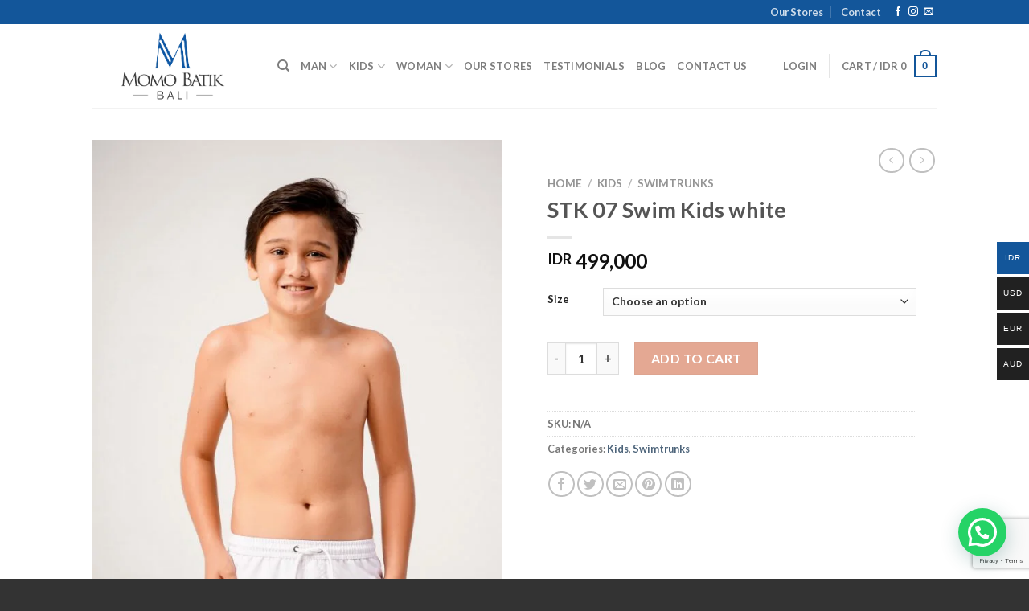

--- FILE ---
content_type: text/html; charset=UTF-8
request_url: https://momobatik.com/product/stk-07-swim-kids-white/
body_size: 45249
content:

<!DOCTYPE html>
<html lang="en-US" class="loading-site no-js">
<head>
	<meta charset="UTF-8" />
	<link rel="profile" href="https://gmpg.org/xfn/11" />
	<link rel="pingback" href="https://momobatik.com/xmlrpc.php" />

					<script>document.documentElement.className = document.documentElement.className + ' yes-js js_active js'</script>
			<script>(function(html){html.className = html.className.replace(/\bno-js\b/,'js')})(document.documentElement);</script>
<title>STK 07 Swim Kids white &#8211; Momo Batik</title>
<meta name='robots' content='max-image-preview:large' />
	<style>img:is([sizes="auto" i], [sizes^="auto," i]) { contain-intrinsic-size: 3000px 1500px }</style>
	<meta name="viewport" content="width=device-width, initial-scale=1, maximum-scale=1" /><link rel='dns-prefetch' href='//cdn.jsdelivr.net' />
<link rel='prefetch' href='https://momobatik.com/wp-content/themes/flatsome/assets/js/chunk.countup.js?ver=3.16.2' />
<link rel='prefetch' href='https://momobatik.com/wp-content/themes/flatsome/assets/js/chunk.sticky-sidebar.js?ver=3.16.2' />
<link rel='prefetch' href='https://momobatik.com/wp-content/themes/flatsome/assets/js/chunk.tooltips.js?ver=3.16.2' />
<link rel='prefetch' href='https://momobatik.com/wp-content/themes/flatsome/assets/js/chunk.vendors-popups.js?ver=3.16.2' />
<link rel='prefetch' href='https://momobatik.com/wp-content/themes/flatsome/assets/js/chunk.vendors-slider.js?ver=3.16.2' />
<link rel="alternate" type="application/rss+xml" title="Momo Batik &raquo; Feed" href="https://momobatik.com/feed/" />
<link rel="alternate" type="application/rss+xml" title="Momo Batik &raquo; Comments Feed" href="https://momobatik.com/comments/feed/" />
<link rel="alternate" type="application/rss+xml" title="Momo Batik &raquo; STK 07 Swim Kids white Comments Feed" href="https://momobatik.com/product/stk-07-swim-kids-white/feed/" />
<script type="text/javascript">
/* <![CDATA[ */
window._wpemojiSettings = {"baseUrl":"https:\/\/s.w.org\/images\/core\/emoji\/15.0.3\/72x72\/","ext":".png","svgUrl":"https:\/\/s.w.org\/images\/core\/emoji\/15.0.3\/svg\/","svgExt":".svg","source":{"concatemoji":"https:\/\/momobatik.com\/wp-includes\/js\/wp-emoji-release.min.js?ver=6.7.4"}};
/*! This file is auto-generated */
!function(i,n){var o,s,e;function c(e){try{var t={supportTests:e,timestamp:(new Date).valueOf()};sessionStorage.setItem(o,JSON.stringify(t))}catch(e){}}function p(e,t,n){e.clearRect(0,0,e.canvas.width,e.canvas.height),e.fillText(t,0,0);var t=new Uint32Array(e.getImageData(0,0,e.canvas.width,e.canvas.height).data),r=(e.clearRect(0,0,e.canvas.width,e.canvas.height),e.fillText(n,0,0),new Uint32Array(e.getImageData(0,0,e.canvas.width,e.canvas.height).data));return t.every(function(e,t){return e===r[t]})}function u(e,t,n){switch(t){case"flag":return n(e,"\ud83c\udff3\ufe0f\u200d\u26a7\ufe0f","\ud83c\udff3\ufe0f\u200b\u26a7\ufe0f")?!1:!n(e,"\ud83c\uddfa\ud83c\uddf3","\ud83c\uddfa\u200b\ud83c\uddf3")&&!n(e,"\ud83c\udff4\udb40\udc67\udb40\udc62\udb40\udc65\udb40\udc6e\udb40\udc67\udb40\udc7f","\ud83c\udff4\u200b\udb40\udc67\u200b\udb40\udc62\u200b\udb40\udc65\u200b\udb40\udc6e\u200b\udb40\udc67\u200b\udb40\udc7f");case"emoji":return!n(e,"\ud83d\udc26\u200d\u2b1b","\ud83d\udc26\u200b\u2b1b")}return!1}function f(e,t,n){var r="undefined"!=typeof WorkerGlobalScope&&self instanceof WorkerGlobalScope?new OffscreenCanvas(300,150):i.createElement("canvas"),a=r.getContext("2d",{willReadFrequently:!0}),o=(a.textBaseline="top",a.font="600 32px Arial",{});return e.forEach(function(e){o[e]=t(a,e,n)}),o}function t(e){var t=i.createElement("script");t.src=e,t.defer=!0,i.head.appendChild(t)}"undefined"!=typeof Promise&&(o="wpEmojiSettingsSupports",s=["flag","emoji"],n.supports={everything:!0,everythingExceptFlag:!0},e=new Promise(function(e){i.addEventListener("DOMContentLoaded",e,{once:!0})}),new Promise(function(t){var n=function(){try{var e=JSON.parse(sessionStorage.getItem(o));if("object"==typeof e&&"number"==typeof e.timestamp&&(new Date).valueOf()<e.timestamp+604800&&"object"==typeof e.supportTests)return e.supportTests}catch(e){}return null}();if(!n){if("undefined"!=typeof Worker&&"undefined"!=typeof OffscreenCanvas&&"undefined"!=typeof URL&&URL.createObjectURL&&"undefined"!=typeof Blob)try{var e="postMessage("+f.toString()+"("+[JSON.stringify(s),u.toString(),p.toString()].join(",")+"));",r=new Blob([e],{type:"text/javascript"}),a=new Worker(URL.createObjectURL(r),{name:"wpTestEmojiSupports"});return void(a.onmessage=function(e){c(n=e.data),a.terminate(),t(n)})}catch(e){}c(n=f(s,u,p))}t(n)}).then(function(e){for(var t in e)n.supports[t]=e[t],n.supports.everything=n.supports.everything&&n.supports[t],"flag"!==t&&(n.supports.everythingExceptFlag=n.supports.everythingExceptFlag&&n.supports[t]);n.supports.everythingExceptFlag=n.supports.everythingExceptFlag&&!n.supports.flag,n.DOMReady=!1,n.readyCallback=function(){n.DOMReady=!0}}).then(function(){return e}).then(function(){var e;n.supports.everything||(n.readyCallback(),(e=n.source||{}).concatemoji?t(e.concatemoji):e.wpemoji&&e.twemoji&&(t(e.twemoji),t(e.wpemoji)))}))}((window,document),window._wpemojiSettings);
/* ]]> */
</script>
<link rel='stylesheet' id='woocommerce-multi-currency-css' href='https://momobatik.com/wp-content/plugins/woocommerce-multi-currency/css/woocommerce-multi-currency.min.css?ver=2.2.5' type='text/css' media='all' />
<style id='woocommerce-multi-currency-inline-css' type='text/css'>
.woocommerce-multi-currency .wmc-list-currencies .wmc-currency.wmc-active,.woocommerce-multi-currency .wmc-list-currencies .wmc-currency:hover {background: #13569a !important;}
		.woocommerce-multi-currency .wmc-list-currencies .wmc-currency,.woocommerce-multi-currency .wmc-title, .woocommerce-multi-currency.wmc-price-switcher a {background: #212121 !important;}
		.woocommerce-multi-currency .wmc-title, .woocommerce-multi-currency .wmc-list-currencies .wmc-currency span,.woocommerce-multi-currency .wmc-list-currencies .wmc-currency a,.woocommerce-multi-currency.wmc-price-switcher a {color: #ffffff !important;}.woocommerce-multi-currency.wmc-shortcode .wmc-currency{background-color:#ffffff;color:#212121}.woocommerce-multi-currency.wmc-shortcode .wmc-currency.wmc-active,.woocommerce-multi-currency.wmc-shortcode .wmc-current-currency{background-color:#ffffff;color:#212121}.woocommerce-multi-currency.wmc-shortcode.vertical-currency-symbols-circle:not(.wmc-currency-trigger-click) .wmc-currency-wrapper:hover .wmc-sub-currency,.woocommerce-multi-currency.wmc-shortcode.vertical-currency-symbols-circle.wmc-currency-trigger-click .wmc-sub-currency{animation: height_slide 300ms;}@keyframes height_slide {0% {height: 0;} 100% {height: 300%;} }
</style>
<style id='wp-emoji-styles-inline-css' type='text/css'>

	img.wp-smiley, img.emoji {
		display: inline !important;
		border: none !important;
		box-shadow: none !important;
		height: 1em !important;
		width: 1em !important;
		margin: 0 0.07em !important;
		vertical-align: -0.1em !important;
		background: none !important;
		padding: 0 !important;
	}
</style>
<style id='wp-block-library-inline-css' type='text/css'>
:root{--wp-admin-theme-color:#007cba;--wp-admin-theme-color--rgb:0,124,186;--wp-admin-theme-color-darker-10:#006ba1;--wp-admin-theme-color-darker-10--rgb:0,107,161;--wp-admin-theme-color-darker-20:#005a87;--wp-admin-theme-color-darker-20--rgb:0,90,135;--wp-admin-border-width-focus:2px;--wp-block-synced-color:#7a00df;--wp-block-synced-color--rgb:122,0,223;--wp-bound-block-color:var(--wp-block-synced-color)}@media (min-resolution:192dpi){:root{--wp-admin-border-width-focus:1.5px}}.wp-element-button{cursor:pointer}:root{--wp--preset--font-size--normal:16px;--wp--preset--font-size--huge:42px}:root .has-very-light-gray-background-color{background-color:#eee}:root .has-very-dark-gray-background-color{background-color:#313131}:root .has-very-light-gray-color{color:#eee}:root .has-very-dark-gray-color{color:#313131}:root .has-vivid-green-cyan-to-vivid-cyan-blue-gradient-background{background:linear-gradient(135deg,#00d084,#0693e3)}:root .has-purple-crush-gradient-background{background:linear-gradient(135deg,#34e2e4,#4721fb 50%,#ab1dfe)}:root .has-hazy-dawn-gradient-background{background:linear-gradient(135deg,#faaca8,#dad0ec)}:root .has-subdued-olive-gradient-background{background:linear-gradient(135deg,#fafae1,#67a671)}:root .has-atomic-cream-gradient-background{background:linear-gradient(135deg,#fdd79a,#004a59)}:root .has-nightshade-gradient-background{background:linear-gradient(135deg,#330968,#31cdcf)}:root .has-midnight-gradient-background{background:linear-gradient(135deg,#020381,#2874fc)}.has-regular-font-size{font-size:1em}.has-larger-font-size{font-size:2.625em}.has-normal-font-size{font-size:var(--wp--preset--font-size--normal)}.has-huge-font-size{font-size:var(--wp--preset--font-size--huge)}.has-text-align-center{text-align:center}.has-text-align-left{text-align:left}.has-text-align-right{text-align:right}#end-resizable-editor-section{display:none}.aligncenter{clear:both}.items-justified-left{justify-content:flex-start}.items-justified-center{justify-content:center}.items-justified-right{justify-content:flex-end}.items-justified-space-between{justify-content:space-between}.screen-reader-text{border:0;clip:rect(1px,1px,1px,1px);clip-path:inset(50%);height:1px;margin:-1px;overflow:hidden;padding:0;position:absolute;width:1px;word-wrap:normal!important}.screen-reader-text:focus{background-color:#ddd;clip:auto!important;clip-path:none;color:#444;display:block;font-size:1em;height:auto;left:5px;line-height:normal;padding:15px 23px 14px;text-decoration:none;top:5px;width:auto;z-index:100000}html :where(.has-border-color){border-style:solid}html :where([style*=border-top-color]){border-top-style:solid}html :where([style*=border-right-color]){border-right-style:solid}html :where([style*=border-bottom-color]){border-bottom-style:solid}html :where([style*=border-left-color]){border-left-style:solid}html :where([style*=border-width]){border-style:solid}html :where([style*=border-top-width]){border-top-style:solid}html :where([style*=border-right-width]){border-right-style:solid}html :where([style*=border-bottom-width]){border-bottom-style:solid}html :where([style*=border-left-width]){border-left-style:solid}html :where(img[class*=wp-image-]){height:auto;max-width:100%}:where(figure){margin:0 0 1em}html :where(.is-position-sticky){--wp-admin--admin-bar--position-offset:var(--wp-admin--admin-bar--height,0px)}@media screen and (max-width:600px){html :where(.is-position-sticky){--wp-admin--admin-bar--position-offset:0px}}
</style>
<style id='classic-theme-styles-inline-css' type='text/css'>
/*! This file is auto-generated */
.wp-block-button__link{color:#fff;background-color:#32373c;border-radius:9999px;box-shadow:none;text-decoration:none;padding:calc(.667em + 2px) calc(1.333em + 2px);font-size:1.125em}.wp-block-file__button{background:#32373c;color:#fff;text-decoration:none}
</style>
<link rel='stylesheet' id='contact-form-7-css' href='https://momobatik.com/wp-content/plugins/contact-form-7/includes/css/styles.css?ver=6.1.4' type='text/css' media='all' />
<style id='woocommerce-inline-inline-css' type='text/css'>
.woocommerce form .form-row .required { visibility: visible; }
</style>
<link rel='stylesheet' id='yith_wcbm_badge_style-css' href='https://momobatik.com/wp-content/plugins/yith-woocommerce-badges-management/assets/css/frontend.css?ver=3.21.0' type='text/css' media='all' />
<style id='yith_wcbm_badge_style-inline-css' type='text/css'>
.yith-wcbm-badge.yith-wcbm-badge-text.yith-wcbm-badge-5276 {
				top: 0; left: 0; 
				
				-ms-transform: ; 
				-webkit-transform: ; 
				transform: ;
				padding: 0px 0px 0px 0px;
				background-color:#72f929; border-radius: 0px 0px 0px 0px; width:140px; height:30px;
			}.yith-wcbm-badge.yith-wcbm-badge-text.yith-wcbm-badge-1996 {
				top: 0; left: 0; 
				
				-ms-transform: ; 
				-webkit-transform: ; 
				transform: ;
				padding: 0px 0px 0px 0px;
				background-color:#000000; border-radius: 0px 0px 0px 0px; width:110px; height:30px;
			}.yith-wcbm-badge.yith-wcbm-badge-text.yith-wcbm-badge-1613 {
				top: 0; left: 0; 
				
				-ms-transform: ; 
				-webkit-transform: ; 
				transform: ;
				padding: 0px 0px 0px 0px;
				background-color:#0769ba; border-radius: 0px 0px 0px 0px; width:110px; height:30px;
			}
</style>
<link rel='stylesheet' id='yith-gfont-open-sans-css' href='https://momobatik.com/wp-content/plugins/yith-woocommerce-badges-management/assets/fonts/open-sans/style.css?ver=3.21.0' type='text/css' media='all' />
<link rel='stylesheet' id='brands-styles-css' href='https://momobatik.com/wp-content/plugins/woocommerce/assets/css/brands.css?ver=10.3.7' type='text/css' media='all' />
<link rel='stylesheet' id='flatsome-woocommerce-wishlist-css' href='https://momobatik.com/wp-content/themes/flatsome/inc/integrations/wc-yith-wishlist/wishlist.css?ver=3.10.2' type='text/css' media='all' />
<link rel='stylesheet' id='flatsome-main-css' href='https://momobatik.com/wp-content/themes/flatsome/assets/css/flatsome.css?ver=3.16.2' type='text/css' media='all' />
<style id='flatsome-main-inline-css' type='text/css'>
@font-face {
				font-family: "fl-icons";
				font-display: block;
				src: url(https://momobatik.com/wp-content/themes/flatsome/assets/css/icons/fl-icons.eot?v=3.16.2);
				src:
					url(https://momobatik.com/wp-content/themes/flatsome/assets/css/icons/fl-icons.eot#iefix?v=3.16.2) format("embedded-opentype"),
					url(https://momobatik.com/wp-content/themes/flatsome/assets/css/icons/fl-icons.woff2?v=3.16.2) format("woff2"),
					url(https://momobatik.com/wp-content/themes/flatsome/assets/css/icons/fl-icons.ttf?v=3.16.2) format("truetype"),
					url(https://momobatik.com/wp-content/themes/flatsome/assets/css/icons/fl-icons.woff?v=3.16.2) format("woff"),
					url(https://momobatik.com/wp-content/themes/flatsome/assets/css/icons/fl-icons.svg?v=3.16.2#fl-icons) format("svg");
			}
</style>
<link rel='stylesheet' id='flatsome-shop-css' href='https://momobatik.com/wp-content/themes/flatsome/assets/css/flatsome-shop.css?ver=3.16.2' type='text/css' media='all' />
<link rel='stylesheet' id='flatsome-style-css' href='https://momobatik.com/wp-content/themes/flatsome-child/style.css?ver=3.0' type='text/css' media='all' />
<script type="text/javascript">
            window._nslDOMReady = (function () {
                const executedCallbacks = new Set();
            
                return function (callback) {
                    /**
                    * Third parties might dispatch DOMContentLoaded events, so we need to ensure that we only run our callback once!
                    */
                    if (executedCallbacks.has(callback)) return;
            
                    const wrappedCallback = function () {
                        if (executedCallbacks.has(callback)) return;
                        executedCallbacks.add(callback);
                        callback();
                    };
            
                    if (document.readyState === "complete" || document.readyState === "interactive") {
                        wrappedCallback();
                    } else {
                        document.addEventListener("DOMContentLoaded", wrappedCallback);
                    }
                };
            })();
        </script><script type="text/javascript" src="https://momobatik.com/wp-includes/js/jquery/jquery.min.js?ver=3.7.1" id="jquery-core-js"></script>
<script type="text/javascript" src="https://momobatik.com/wp-includes/js/jquery/jquery-migrate.min.js?ver=3.4.1" id="jquery-migrate-js"></script>
<script type="text/javascript" id="woocommerce-multi-currency-js-extra">
/* <![CDATA[ */
var wooMultiCurrencyParams = {"enableCacheCompatible":"0","ajaxUrl":"https:\/\/momobatik.com\/wp-admin\/admin-ajax.php","switchByJS":"0","extra_params":[],"current_currency":"IDR","currencyByPaymentImmediately":"","click_to_expand_currencies_bar":""};
/* ]]> */
</script>
<script type="text/javascript" src="https://momobatik.com/wp-content/plugins/woocommerce-multi-currency/js/woocommerce-multi-currency.min.js?ver=2.2.5" id="woocommerce-multi-currency-js"></script>
<script type="text/javascript" src="https://momobatik.com/wp-content/plugins/woocommerce/assets/js/jquery-blockui/jquery.blockUI.min.js?ver=2.7.0-wc.10.3.7" id="wc-jquery-blockui-js" defer="defer" data-wp-strategy="defer"></script>
<script type="text/javascript" id="wc-add-to-cart-js-extra">
/* <![CDATA[ */
var wc_add_to_cart_params = {"ajax_url":"\/wp-admin\/admin-ajax.php","wc_ajax_url":"\/?wc-ajax=%%endpoint%%","i18n_view_cart":"View cart","cart_url":"https:\/\/momobatik.com\/cart\/","is_cart":"","cart_redirect_after_add":"no"};
/* ]]> */
</script>
<script type="text/javascript" src="https://momobatik.com/wp-content/plugins/woocommerce/assets/js/frontend/add-to-cart.min.js?ver=10.3.7" id="wc-add-to-cart-js" defer="defer" data-wp-strategy="defer"></script>
<script type="text/javascript" id="wc-single-product-js-extra">
/* <![CDATA[ */
var wc_single_product_params = {"i18n_required_rating_text":"Please select a rating","i18n_rating_options":["1 of 5 stars","2 of 5 stars","3 of 5 stars","4 of 5 stars","5 of 5 stars"],"i18n_product_gallery_trigger_text":"View full-screen image gallery","review_rating_required":"yes","flexslider":{"rtl":false,"animation":"slide","smoothHeight":true,"directionNav":false,"controlNav":"thumbnails","slideshow":false,"animationSpeed":500,"animationLoop":false,"allowOneSlide":false},"zoom_enabled":"","zoom_options":[],"photoswipe_enabled":"","photoswipe_options":{"shareEl":false,"closeOnScroll":false,"history":false,"hideAnimationDuration":0,"showAnimationDuration":0},"flexslider_enabled":""};
/* ]]> */
</script>
<script type="text/javascript" src="https://momobatik.com/wp-content/plugins/woocommerce/assets/js/frontend/single-product.min.js?ver=10.3.7" id="wc-single-product-js" defer="defer" data-wp-strategy="defer"></script>
<script type="text/javascript" src="https://momobatik.com/wp-content/plugins/woocommerce/assets/js/js-cookie/js.cookie.min.js?ver=2.1.4-wc.10.3.7" id="wc-js-cookie-js" defer="defer" data-wp-strategy="defer"></script>
<script type="text/javascript" id="woocommerce-js-extra">
/* <![CDATA[ */
var woocommerce_params = {"ajax_url":"\/wp-admin\/admin-ajax.php","wc_ajax_url":"\/?wc-ajax=%%endpoint%%","i18n_password_show":"Show password","i18n_password_hide":"Hide password"};
/* ]]> */
</script>
<script type="text/javascript" src="https://momobatik.com/wp-content/plugins/woocommerce/assets/js/frontend/woocommerce.min.js?ver=10.3.7" id="woocommerce-js" defer="defer" data-wp-strategy="defer"></script>
<script type="text/javascript" src="https://momobatik.com/wp-content/plugins/wp-image-zoooom/assets/js/jquery.image_zoom.min.js?ver=1.60" id="image_zoooom-js" defer="defer" data-wp-strategy="defer"></script>
<script type="text/javascript" id="image_zoooom-init-js-extra">
/* <![CDATA[ */
var IZ = {"options":{"lensShape":"square","lensSize":200,"lensBorderSize":1,"lensBorderColour":"#ffffff","borderRadius":0,"cursor":"default","zoomWindowWidth":400,"zoomWindowHeight":360,"zoomWindowOffsetx":10,"borderSize":1,"borderColour":"#000000","zoomWindowShadow":1,"lensFadeIn":300,"lensFadeOut":300,"zoomWindowFadeIn":300,"zoomWindowFadeOut":300,"easingAmount":12,"tint":"true","tintColour":"#ffffff","tintOpacity":0.1},"with_woocommerce":"1","exchange_thumbnails":"1","enable_mobile":"0","woo_categories":"0","woo_slider":"0","enable_surecart":"0"};
/* ]]> */
</script>
<script type="text/javascript" src="https://momobatik.com/wp-content/plugins/wp-image-zoooom/assets/js/image_zoom-init.js?ver=1.60" id="image_zoooom-init-js" defer="defer" data-wp-strategy="defer"></script>
<script type="text/javascript" id="woocommerce-multi-currency-switcher-js-extra">
/* <![CDATA[ */
var _woocommerce_multi_currency_params = {"use_session":"0","do_not_reload_page":"","ajax_url":"https:\/\/momobatik.com\/wp-admin\/admin-ajax.php","posts_submit":"0","switch_by_js":""};
/* ]]> */
</script>
<script type="text/javascript" src="https://momobatik.com/wp-content/plugins/woocommerce-multi-currency/js/woocommerce-multi-currency-switcher.min.js?ver=2.2.5" id="woocommerce-multi-currency-switcher-js"></script>
<link rel="https://api.w.org/" href="https://momobatik.com/wp-json/" /><link rel="alternate" title="JSON" type="application/json" href="https://momobatik.com/wp-json/wp/v2/product/3016" /><link rel="EditURI" type="application/rsd+xml" title="RSD" href="https://momobatik.com/xmlrpc.php?rsd" />
<meta name="generator" content="WordPress 6.7.4" />
<meta name="generator" content="WooCommerce 10.3.7" />
<link rel="canonical" href="https://momobatik.com/product/stk-07-swim-kids-white/" />
<link rel='shortlink' href='https://momobatik.com/?p=3016' />
<link rel="alternate" title="oEmbed (JSON)" type="application/json+oembed" href="https://momobatik.com/wp-json/oembed/1.0/embed?url=https%3A%2F%2Fmomobatik.com%2Fproduct%2Fstk-07-swim-kids-white%2F" />
<link rel="alternate" title="oEmbed (XML)" type="text/xml+oembed" href="https://momobatik.com/wp-json/oembed/1.0/embed?url=https%3A%2F%2Fmomobatik.com%2Fproduct%2Fstk-07-swim-kids-white%2F&#038;format=xml" />
<meta name="framework" content="Redux 4.3.9" /><style>.bg{opacity: 0; transition: opacity 1s; -webkit-transition: opacity 1s;} .bg-loaded{opacity: 1;}</style>	<noscript><style>.woocommerce-product-gallery{ opacity: 1 !important; }</style></noscript>
				<script  type="text/javascript">
				!function(f,b,e,v,n,t,s){if(f.fbq)return;n=f.fbq=function(){n.callMethod?
					n.callMethod.apply(n,arguments):n.queue.push(arguments)};if(!f._fbq)f._fbq=n;
					n.push=n;n.loaded=!0;n.version='2.0';n.queue=[];t=b.createElement(e);t.async=!0;
					t.src=v;s=b.getElementsByTagName(e)[0];s.parentNode.insertBefore(t,s)}(window,
					document,'script','https://connect.facebook.net/en_US/fbevents.js');
			</script>
			<!-- WooCommerce Facebook Integration Begin -->
			<script  type="text/javascript">

				fbq('init', '842599799819526', {}, {
    "agent": "woocommerce-10.3.7-3.1.10"
});

				fbq( 'track', 'PageView', {
    "source": "woocommerce",
    "version": "10.3.7",
    "pluginVersion": "3.1.10"
} );

				document.addEventListener( 'DOMContentLoaded', function() {
					jQuery && jQuery( function( $ ) {
						// Insert placeholder for events injected when a product is added to the cart through AJAX.
						$( document.body ).append( '<div class=\"wc-facebook-pixel-event-placeholder\"></div>' );
					} );
				}, false );

			</script>
			<!-- WooCommerce Facebook Integration End -->
			<style type="text/css">img.zoooom,.zoooom img{padding:0!important;}.header, .header-wrapper { z-index: 1200 !important; }</style><script type="text/javascript"></script><style id="custom-css" type="text/css">:root {--primary-color: #13569a;}.header-main{height: 104px}#logo img{max-height: 104px}#logo{width:200px;}.header-top{min-height: 30px}.transparent .header-main{height: 90px}.transparent #logo img{max-height: 90px}.has-transparent + .page-title:first-of-type,.has-transparent + #main > .page-title,.has-transparent + #main > div > .page-title,.has-transparent + #main .page-header-wrapper:first-of-type .page-title{padding-top: 120px;}.header.show-on-scroll,.stuck .header-main{height:70px!important}.stuck #logo img{max-height: 70px!important}.header-bg-color {background-color: #ffffff}.header-bottom {background-color: #f1f1f1}.stuck .header-main .nav > li > a{line-height: 50px }@media (max-width: 549px) {.header-main{height: 70px}#logo img{max-height: 70px}}/* Color */.accordion-title.active, .has-icon-bg .icon .icon-inner,.logo a, .primary.is-underline, .primary.is-link, .badge-outline .badge-inner, .nav-outline > li.active> a,.nav-outline >li.active > a, .cart-icon strong,[data-color='primary'], .is-outline.primary{color: #13569a;}/* Color !important */[data-text-color="primary"]{color: #13569a!important;}/* Background Color */[data-text-bg="primary"]{background-color: #13569a;}/* Background */.scroll-to-bullets a,.featured-title, .label-new.menu-item > a:after, .nav-pagination > li > .current,.nav-pagination > li > span:hover,.nav-pagination > li > a:hover,.has-hover:hover .badge-outline .badge-inner,button[type="submit"], .button.wc-forward:not(.checkout):not(.checkout-button), .button.submit-button, .button.primary:not(.is-outline),.featured-table .title,.is-outline:hover, .has-icon:hover .icon-label,.nav-dropdown-bold .nav-column li > a:hover, .nav-dropdown.nav-dropdown-bold > li > a:hover, .nav-dropdown-bold.dark .nav-column li > a:hover, .nav-dropdown.nav-dropdown-bold.dark > li > a:hover, .header-vertical-menu__opener ,.is-outline:hover, .tagcloud a:hover,.grid-tools a, input[type='submit']:not(.is-form), .box-badge:hover .box-text, input.button.alt,.nav-box > li > a:hover,.nav-box > li.active > a,.nav-pills > li.active > a ,.current-dropdown .cart-icon strong, .cart-icon:hover strong, .nav-line-bottom > li > a:before, .nav-line-grow > li > a:before, .nav-line > li > a:before,.banner, .header-top, .slider-nav-circle .flickity-prev-next-button:hover svg, .slider-nav-circle .flickity-prev-next-button:hover .arrow, .primary.is-outline:hover, .button.primary:not(.is-outline), input[type='submit'].primary, input[type='submit'].primary, input[type='reset'].button, input[type='button'].primary, .badge-inner{background-color: #13569a;}/* Border */.nav-vertical.nav-tabs > li.active > a,.scroll-to-bullets a.active,.nav-pagination > li > .current,.nav-pagination > li > span:hover,.nav-pagination > li > a:hover,.has-hover:hover .badge-outline .badge-inner,.accordion-title.active,.featured-table,.is-outline:hover, .tagcloud a:hover,blockquote, .has-border, .cart-icon strong:after,.cart-icon strong,.blockUI:before, .processing:before,.loading-spin, .slider-nav-circle .flickity-prev-next-button:hover svg, .slider-nav-circle .flickity-prev-next-button:hover .arrow, .primary.is-outline:hover{border-color: #13569a}.nav-tabs > li.active > a{border-top-color: #13569a}.widget_shopping_cart_content .blockUI.blockOverlay:before { border-left-color: #13569a }.woocommerce-checkout-review-order .blockUI.blockOverlay:before { border-left-color: #13569a }/* Fill */.slider .flickity-prev-next-button:hover svg,.slider .flickity-prev-next-button:hover .arrow{fill: #13569a;}/* Focus */.primary:focus-visible, .submit-button:focus-visible, button[type="submit"]:focus-visible { outline-color: #13569a!important; }body{font-family: Lato, sans-serif;}body {font-weight: 400;font-style: normal;}.nav > li > a {font-family: Lato, sans-serif;}.mobile-sidebar-levels-2 .nav > li > ul > li > a {font-family: Lato, sans-serif;}.nav > li > a,.mobile-sidebar-levels-2 .nav > li > ul > li > a {font-weight: 700;font-style: normal;}h1,h2,h3,h4,h5,h6,.heading-font, .off-canvas-center .nav-sidebar.nav-vertical > li > a{font-family: Lato, sans-serif;}h1,h2,h3,h4,h5,h6,.heading-font,.banner h1,.banner h2 {font-weight: 700;font-style: normal;}.alt-font{font-family: "Dancing Script", sans-serif;}.alt-font {font-weight: 400!important;font-style: normal!important;}a{color: #4e657b;}a:hover{color: #111111;}.tagcloud a:hover{border-color: #111111;background-color: #111111;}.shop-page-title.featured-title .title-bg{ background-image: url(https://momobatik.com/wp-content/uploads/2021/04/DSC05726-scaled.jpg)!important;}@media screen and (min-width: 550px){.products .box-vertical .box-image{min-width: 300px!important;width: 300px!important;}}.footer-2{background-color: #424242}.absolute-footer, html{background-color: #333333}.nav-vertical-fly-out > li + li {border-top-width: 1px; border-top-style: solid;}.label-new.menu-item > a:after{content:"New";}.label-hot.menu-item > a:after{content:"Hot";}.label-sale.menu-item > a:after{content:"Sale";}.label-popular.menu-item > a:after{content:"Popular";}</style><style id="kirki-inline-styles">/* latin-ext */
@font-face {
  font-family: 'Lato';
  font-style: normal;
  font-weight: 400;
  font-display: swap;
  src: url(https://momobatik.com/wp-content/fonts/lato/font) format('woff');
  unicode-range: U+0100-02BA, U+02BD-02C5, U+02C7-02CC, U+02CE-02D7, U+02DD-02FF, U+0304, U+0308, U+0329, U+1D00-1DBF, U+1E00-1E9F, U+1EF2-1EFF, U+2020, U+20A0-20AB, U+20AD-20C0, U+2113, U+2C60-2C7F, U+A720-A7FF;
}
/* latin */
@font-face {
  font-family: 'Lato';
  font-style: normal;
  font-weight: 400;
  font-display: swap;
  src: url(https://momobatik.com/wp-content/fonts/lato/font) format('woff');
  unicode-range: U+0000-00FF, U+0131, U+0152-0153, U+02BB-02BC, U+02C6, U+02DA, U+02DC, U+0304, U+0308, U+0329, U+2000-206F, U+20AC, U+2122, U+2191, U+2193, U+2212, U+2215, U+FEFF, U+FFFD;
}
/* latin-ext */
@font-face {
  font-family: 'Lato';
  font-style: normal;
  font-weight: 700;
  font-display: swap;
  src: url(https://momobatik.com/wp-content/fonts/lato/font) format('woff');
  unicode-range: U+0100-02BA, U+02BD-02C5, U+02C7-02CC, U+02CE-02D7, U+02DD-02FF, U+0304, U+0308, U+0329, U+1D00-1DBF, U+1E00-1E9F, U+1EF2-1EFF, U+2020, U+20A0-20AB, U+20AD-20C0, U+2113, U+2C60-2C7F, U+A720-A7FF;
}
/* latin */
@font-face {
  font-family: 'Lato';
  font-style: normal;
  font-weight: 700;
  font-display: swap;
  src: url(https://momobatik.com/wp-content/fonts/lato/font) format('woff');
  unicode-range: U+0000-00FF, U+0131, U+0152-0153, U+02BB-02BC, U+02C6, U+02DA, U+02DC, U+0304, U+0308, U+0329, U+2000-206F, U+20AC, U+2122, U+2191, U+2193, U+2212, U+2215, U+FEFF, U+FFFD;
}/* vietnamese */
@font-face {
  font-family: 'Dancing Script';
  font-style: normal;
  font-weight: 400;
  font-display: swap;
  src: url(https://momobatik.com/wp-content/fonts/dancing-script/font) format('woff');
  unicode-range: U+0102-0103, U+0110-0111, U+0128-0129, U+0168-0169, U+01A0-01A1, U+01AF-01B0, U+0300-0301, U+0303-0304, U+0308-0309, U+0323, U+0329, U+1EA0-1EF9, U+20AB;
}
/* latin-ext */
@font-face {
  font-family: 'Dancing Script';
  font-style: normal;
  font-weight: 400;
  font-display: swap;
  src: url(https://momobatik.com/wp-content/fonts/dancing-script/font) format('woff');
  unicode-range: U+0100-02BA, U+02BD-02C5, U+02C7-02CC, U+02CE-02D7, U+02DD-02FF, U+0304, U+0308, U+0329, U+1D00-1DBF, U+1E00-1E9F, U+1EF2-1EFF, U+2020, U+20A0-20AB, U+20AD-20C0, U+2113, U+2C60-2C7F, U+A720-A7FF;
}
/* latin */
@font-face {
  font-family: 'Dancing Script';
  font-style: normal;
  font-weight: 400;
  font-display: swap;
  src: url(https://momobatik.com/wp-content/fonts/dancing-script/font) format('woff');
  unicode-range: U+0000-00FF, U+0131, U+0152-0153, U+02BB-02BC, U+02C6, U+02DA, U+02DC, U+0304, U+0308, U+0329, U+2000-206F, U+20AC, U+2122, U+2191, U+2193, U+2212, U+2215, U+FEFF, U+FFFD;
}</style></head>

<body data-rsssl=1 class="product-template-default single single-product postid-3016 theme-flatsome woocommerce-multi-currency-IDR woocommerce woocommerce-page woocommerce-no-js yith-wcbm-theme-flatsome lightbox nav-dropdown-has-arrow nav-dropdown-has-shadow nav-dropdown-has-border">


<a class="skip-link screen-reader-text" href="#main">Skip to content</a>

<div id="wrapper">

	
	<header id="header" class="header has-sticky sticky-jump">
		<div class="header-wrapper">
			<div id="top-bar" class="header-top hide-for-sticky nav-dark">
    <div class="flex-row container">
      <div class="flex-col hide-for-medium flex-left">
          <ul class="nav nav-left medium-nav-center nav-small  nav-divided">
                        </ul>
      </div>

      <div class="flex-col hide-for-medium flex-center">
          <ul class="nav nav-center nav-small  nav-divided">
                        </ul>
      </div>

      <div class="flex-col hide-for-medium flex-right">
         <ul class="nav top-bar-nav nav-right nav-small  nav-divided">
              <li id="menu-item-167" class="menu-item menu-item-type-post_type menu-item-object-page menu-item-167 menu-item-design-default"><a href="https://momobatik.com/our-stores/" class="nav-top-link">Our Stores</a></li>
<li id="menu-item-192" class="menu-item menu-item-type-post_type menu-item-object-page menu-item-192 menu-item-design-default"><a href="https://momobatik.com/contact/" class="nav-top-link">Contact</a></li>
<li class="html header-social-icons ml-0">
	<div class="social-icons follow-icons" ><a href="https://www.facebook.com/momo.batik.50?ref=br_rs" target="_blank" data-label="Facebook" rel="noopener noreferrer nofollow" class="icon plain facebook tooltip" title="Follow on Facebook" aria-label="Follow on Facebook"><i class="icon-facebook" ></i></a><a href="https://www.instagram.com/momo_batik/" target="_blank" rel="noopener noreferrer nofollow" data-label="Instagram" class="icon plain  instagram tooltip" title="Follow on Instagram" aria-label="Follow on Instagram"><i class="icon-instagram" ></i></a><a href="mailto:info@momobatik.com" data-label="E-mail" rel="nofollow" class="icon plain  email tooltip" title="Send us an email" aria-label="Send us an email"><i class="icon-envelop" ></i></a></div></li>
          </ul>
      </div>

            <div class="flex-col show-for-medium flex-grow">
          <ul class="nav nav-center nav-small mobile-nav  nav-divided">
                        </ul>
      </div>
      
    </div>
</div>
<div id="masthead" class="header-main ">
      <div class="header-inner flex-row container logo-left medium-logo-center" role="navigation">

          <!-- Logo -->
          <div id="logo" class="flex-col logo">
            
<!-- Header logo -->
<a href="https://momobatik.com/" title="Momo Batik - Momo Batik Shop" rel="home">
		<img width="1020" height="492" src="https://momobatik.com/wp-content/uploads/2022/05/momo-batik-1.png" class="header_logo header-logo" alt="Momo Batik"/><img  width="1020" height="492" src="https://momobatik.com/wp-content/uploads/2022/05/momo-batik-1.png" class="header-logo-dark" alt="Momo Batik"/></a>
          </div>

          <!-- Mobile Left Elements -->
          <div class="flex-col show-for-medium flex-left">
            <ul class="mobile-nav nav nav-left ">
              <li class="nav-icon has-icon">
  		<a href="#" data-open="#main-menu" data-pos="left" data-bg="main-menu-overlay" data-color="" class="is-small" aria-label="Menu" aria-controls="main-menu" aria-expanded="false">

		  <i class="icon-menu" ></i>
		  		</a>
	</li>
            </ul>
          </div>

          <!-- Left Elements -->
          <div class="flex-col hide-for-medium flex-left
            flex-grow">
            <ul class="header-nav header-nav-main nav nav-left  nav-uppercase" >
              <li class="header-search header-search-dropdown has-icon has-dropdown menu-item-has-children">
		<a href="#" aria-label="Search" class="is-small"><i class="icon-search" ></i></a>
		<ul class="nav-dropdown nav-dropdown-default">
	 	<li class="header-search-form search-form html relative has-icon">
	<div class="header-search-form-wrapper">
		<div class="searchform-wrapper ux-search-box relative is-normal"><form role="search" method="get" class="searchform" action="https://momobatik.com/">
	<div class="flex-row relative">
						<div class="flex-col flex-grow">
			<label class="screen-reader-text" for="woocommerce-product-search-field-0">Search for:</label>
			<input type="search" id="woocommerce-product-search-field-0" class="search-field mb-0" placeholder="Search&hellip;" value="" name="s" />
			<input type="hidden" name="post_type" value="product" />
							<input type="hidden" name="lang" value="en" />
					</div>
		<div class="flex-col">
			<button type="submit" value="Search" class="ux-search-submit submit-button secondary button  icon mb-0" aria-label="Submit">
				<i class="icon-search" ></i>			</button>
		</div>
	</div>
	<div class="live-search-results text-left z-top"></div>
</form>
</div>	</div>
</li>
	</ul>
</li>
<li id="menu-item-271" class="menu-item menu-item-type-taxonomy menu-item-object-product_cat menu-item-has-children menu-item-271 menu-item-design-default has-dropdown"><a href="https://momobatik.com/product-category/man/" class="nav-top-link" aria-expanded="false" aria-haspopup="menu">Man<i class="icon-angle-down" ></i></a>
<ul class="sub-menu nav-dropdown nav-dropdown-default">
	<li id="menu-item-825" class="menu-item menu-item-type-taxonomy menu-item-object-product_cat menu-item-825"><a href="https://momobatik.com/product-category/man/swimtrunk/">Swim Trunk</a></li>
	<li id="menu-item-2227" class="menu-item menu-item-type-custom menu-item-object-custom menu-item-2227"><a href="https://momobatik.com/product-category/man/man-shirt/">Shirt</a></li>
	<li id="menu-item-273" class="menu-item menu-item-type-taxonomy menu-item-object-product_cat menu-item-273"><a href="https://momobatik.com/product-category/man/pants-man/">Pants</a></li>
	<li id="menu-item-275" class="menu-item menu-item-type-taxonomy menu-item-object-product_cat menu-item-275"><a href="https://momobatik.com/product-category/man/t-shirt-man/">T-Shirt</a></li>
	<li id="menu-item-824" class="menu-item menu-item-type-taxonomy menu-item-object-product_cat menu-item-824"><a href="https://momobatik.com/product-category/man/swimwear/">Swimwear</a></li>
	<li id="menu-item-2097" class="menu-item menu-item-type-custom menu-item-object-custom menu-item-2097"><a href="https://momobatik.com/product-category/man/tank-top/">Tank Top</a></li>
	<li id="menu-item-272" class="menu-item menu-item-type-taxonomy menu-item-object-product_cat menu-item-272"><a href="https://momobatik.com/product-category/man/accessories-man/">Accessories</a></li>
	<li id="menu-item-823" class="menu-item menu-item-type-taxonomy menu-item-object-product_cat menu-item-823"><a href="https://momobatik.com/product-category/man/shoes/">Shoes</a></li>
</ul>
</li>
<li id="menu-item-1591" class="menu-item menu-item-type-custom menu-item-object-custom menu-item-has-children menu-item-1591 menu-item-design-default has-dropdown"><a href="https://momobatik.com/product-category/kids/" class="nav-top-link" aria-expanded="false" aria-haspopup="menu">Kids<i class="icon-angle-down" ></i></a>
<ul class="sub-menu nav-dropdown nav-dropdown-default">
	<li id="menu-item-1592" class="menu-item menu-item-type-custom menu-item-object-custom menu-item-1592"><a href="https://momobatik.com/product-category/kids/pants/">Pants</a></li>
	<li id="menu-item-1593" class="menu-item menu-item-type-custom menu-item-object-custom menu-item-1593"><a href="https://momobatik.com/product-category/kids/shirt/">Shirt</a></li>
	<li id="menu-item-1594" class="menu-item menu-item-type-custom menu-item-object-custom menu-item-1594"><a href="https://momobatik.com/product-category/kids/t-shirt/">T-Shirt</a></li>
	<li id="menu-item-1595" class="menu-item menu-item-type-custom menu-item-object-custom menu-item-1595"><a href="https://momobatik.com/product-category/kids/swimtrunks/">Swimtrunks</a></li>
</ul>
</li>
<li id="menu-item-276" class="menu-item menu-item-type-taxonomy menu-item-object-product_cat menu-item-has-children menu-item-276 menu-item-design-default has-dropdown"><a href="https://momobatik.com/product-category/woman/" class="nav-top-link" aria-expanded="false" aria-haspopup="menu">Woman<i class="icon-angle-down" ></i></a>
<ul class="sub-menu nav-dropdown nav-dropdown-default">
	<li id="menu-item-277" class="menu-item menu-item-type-taxonomy menu-item-object-product_cat menu-item-277"><a href="https://momobatik.com/product-category/woman/accessories-woman/">Accessories</a></li>
	<li id="menu-item-278" class="menu-item menu-item-type-taxonomy menu-item-object-product_cat menu-item-278"><a href="https://momobatik.com/product-category/woman/pants-woman/">Pants</a></li>
	<li id="menu-item-279" class="menu-item menu-item-type-taxonomy menu-item-object-product_cat current_page_parent menu-item-279"><a href="https://momobatik.com/product-category/woman/shirt-woman/">Shirt</a></li>
	<li id="menu-item-280" class="menu-item menu-item-type-taxonomy menu-item-object-product_cat menu-item-280"><a href="https://momobatik.com/product-category/woman/slippers-woman/">Slippers</a></li>
</ul>
</li>
<li id="menu-item-367" class="menu-item menu-item-type-post_type menu-item-object-page menu-item-367 menu-item-design-default"><a href="https://momobatik.com/our-stores/" class="nav-top-link">Our Stores</a></li>
<li id="menu-item-369" class="menu-item menu-item-type-post_type menu-item-object-page menu-item-369 menu-item-design-default"><a href="https://momobatik.com/testimonials/" class="nav-top-link">Testimonials</a></li>
<li id="menu-item-2819" class="menu-item menu-item-type-post_type menu-item-object-page menu-item-2819 menu-item-design-default"><a href="https://momobatik.com/blog/" class="nav-top-link">Blog</a></li>
<li id="menu-item-328" class="menu-item menu-item-type-post_type menu-item-object-page menu-item-328 menu-item-design-default"><a href="https://momobatik.com/contact/" class="nav-top-link">CONTACT US</a></li>
            </ul>
          </div>

          <!-- Right Elements -->
          <div class="flex-col hide-for-medium flex-right">
            <ul class="header-nav header-nav-main nav nav-right  nav-uppercase">
              <li class="account-item has-icon
    "
>

<a href="https://momobatik.com/my-account/"
    class="nav-top-link nav-top-not-logged-in "
    data-open="#login-form-popup"  >
    <span>
    Login      </span>
  
</a>



</li>
<li class="header-divider"></li><li class="cart-item has-icon has-dropdown">

<a href="https://momobatik.com/cart/" title="Cart" class="header-cart-link is-small">


<span class="header-cart-title">
   Cart   /      <span class="cart-price"><span class="woocommerce-Price-amount amount"><bdi><span class="woocommerce-Price-currencySymbol">IDR</span>&nbsp;0</bdi></span></span>
  </span>

    <span class="cart-icon image-icon">
    <strong>0</strong>
  </span>
  </a>

 <ul class="nav-dropdown nav-dropdown-default">
    <li class="html widget_shopping_cart">
      <div class="widget_shopping_cart_content">
        

	<p class="woocommerce-mini-cart__empty-message">No products in the cart.</p>


      </div>
    </li>
     </ul>

</li>
            </ul>
          </div>

          <!-- Mobile Right Elements -->
          <div class="flex-col show-for-medium flex-right">
            <ul class="mobile-nav nav nav-right ">
              <li class="cart-item has-icon">

      <a href="https://momobatik.com/cart/" class="header-cart-link off-canvas-toggle nav-top-link is-small" data-open="#cart-popup" data-class="off-canvas-cart" title="Cart" data-pos="right">
  
    <span class="cart-icon image-icon">
    <strong>0</strong>
  </span>
  </a>


  <!-- Cart Sidebar Popup -->
  <div id="cart-popup" class="mfp-hide widget_shopping_cart">
  <div class="cart-popup-inner inner-padding">
      <div class="cart-popup-title text-center">
          <h4 class="uppercase">Cart</h4>
          <div class="is-divider"></div>
      </div>
      <div class="widget_shopping_cart_content">
          

	<p class="woocommerce-mini-cart__empty-message">No products in the cart.</p>


      </div>
             <div class="cart-sidebar-content relative"></div>  </div>
  </div>

</li>
            </ul>
          </div>

      </div>

            <div class="container"><div class="top-divider full-width"></div></div>
      </div>

<div class="header-bg-container fill"><div class="header-bg-image fill"></div><div class="header-bg-color fill"></div></div>		</div>
	</header>

	
	<main id="main" class="">

	<div class="shop-container">

		
			<div class="container">
	<div class="woocommerce-notices-wrapper"></div></div>
<div id="product-3016" class="product type-product post-3016 status-publish first instock product_cat-kids product_cat-swimtrunks has-post-thumbnail shipping-taxable purchasable product-type-variable">
	<div class="product-container">
	<div class="product-main">
		<div class="row content-row mb-0">

			<div class="product-gallery col large-6">
			
<div class="product-images relative mb-half has-hover woocommerce-product-gallery woocommerce-product-gallery--with-images woocommerce-product-gallery--columns-4 images" data-columns="4">

  <div class="badge-container is-larger absolute left top z-1">

</div>

  <div class="image-tools absolute top show-on-hover right z-3">
    		<div class="wishlist-icon">
			<button class="wishlist-button button is-outline circle icon" aria-label="Wishlist">
				<i class="icon-heart" ></i>			</button>
			<div class="wishlist-popup dark">
				
<div
	class="yith-wcwl-add-to-wishlist add-to-wishlist-3016 yith-wcwl-add-to-wishlist--link-style yith-wcwl-add-to-wishlist--single wishlist-fragment on-first-load"
	data-fragment-ref="3016"
	data-fragment-options="{&quot;base_url&quot;:&quot;&quot;,&quot;product_id&quot;:3016,&quot;parent_product_id&quot;:0,&quot;product_type&quot;:&quot;variable&quot;,&quot;is_single&quot;:true,&quot;in_default_wishlist&quot;:false,&quot;show_view&quot;:true,&quot;browse_wishlist_text&quot;:&quot;Browse Wishlist&quot;,&quot;already_in_wishslist_text&quot;:&quot;The product is already in the wishlist!&quot;,&quot;product_added_text&quot;:&quot;Product added!&quot;,&quot;available_multi_wishlist&quot;:false,&quot;disable_wishlist&quot;:false,&quot;show_count&quot;:false,&quot;ajax_loading&quot;:false,&quot;loop_position&quot;:false,&quot;item&quot;:&quot;add_to_wishlist&quot;}"
>
			
			<!-- ADD TO WISHLIST -->
			
<div class="yith-wcwl-add-button">
		<a
		href="?add_to_wishlist=3016&#038;_wpnonce=ed2a97023e"
		class="add_to_wishlist single_add_to_wishlist"
		data-product-id="3016"
		data-product-type="variable"
		data-original-product-id="0"
		data-title="Add to Wishlist"
		rel="nofollow"
	>
		<svg id="yith-wcwl-icon-heart-outline" class="yith-wcwl-icon-svg" fill="none" stroke-width="1.5" stroke="currentColor" viewBox="0 0 24 24" xmlns="http://www.w3.org/2000/svg">
  <path stroke-linecap="round" stroke-linejoin="round" d="M21 8.25c0-2.485-2.099-4.5-4.688-4.5-1.935 0-3.597 1.126-4.312 2.733-.715-1.607-2.377-2.733-4.313-2.733C5.1 3.75 3 5.765 3 8.25c0 7.22 9 12 9 12s9-4.78 9-12Z"></path>
</svg>		<span>Add to Wishlist</span>
	</a>
</div>

			<!-- COUNT TEXT -->
			
			</div>
			</div>
		</div>
		  </div>

  <figure class="woocommerce-product-gallery__wrapper product-gallery-stacked product-gallery-slider slider slider-nav-small mb-half disable-lightbox"
		  data-flickity-options='{
                "cellAlign": "center",
                "wrapAround": true,
                "autoPlay": false,
                "prevNextButtons": false,
                "adaptiveHeight": true,
                "imagesLoaded": true,
                "lazyLoad": 1,
                "dragThreshold" : 15,
                "pageDots": false,
                "rightToLeft": false       }'>
    <div data-thumb="https://momobatik.com/wp-content/uploads/2021/04/DSC05726-100x100.jpg" data-thumb-alt="" class="attachment-shop_thumbnail woocommerce-product-gallery__image slide first"><a href="https://momobatik.com/wp-content/uploads/2021/04/DSC05726-scaled.jpg"><img width="600" height="900" src="https://momobatik.com/wp-content/uploads/2021/04/DSC05726-600x900.jpg" class="attachment-shop_thumbnail wp-post-image skip-lazy" alt="" title="DSC05726" data-caption="" data-src="https://momobatik.com/wp-content/uploads/2021/04/DSC05726-scaled.jpg" data-large_image="https://momobatik.com/wp-content/uploads/2021/04/DSC05726-scaled.jpg" data-large_image_width="1707" data-large_image_height="2560" decoding="async" fetchpriority="high" srcset="https://momobatik.com/wp-content/uploads/2021/04/DSC05726-600x900.jpg 600w, https://momobatik.com/wp-content/uploads/2021/04/DSC05726-267x400.jpg 267w, https://momobatik.com/wp-content/uploads/2021/04/DSC05726-533x800.jpg 533w, https://momobatik.com/wp-content/uploads/2021/04/DSC05726-768x1152.jpg 768w, https://momobatik.com/wp-content/uploads/2021/04/DSC05726-1024x1536.jpg 1024w, https://momobatik.com/wp-content/uploads/2021/04/DSC05726-1365x2048.jpg 1365w, https://momobatik.com/wp-content/uploads/2021/04/DSC05726-scaled.jpg 1707w" sizes="(max-width: 600px) 100vw, 600px" /></a></div><div data-thumb="https://momobatik.com/wp-content/uploads/2021/04/DSC05728-100x100.jpg" data-thumb-alt="" class="attachment-shop_thumbnail woocommerce-product-gallery__image slide"><a href="https://momobatik.com/wp-content/uploads/2021/04/DSC05728-scaled.jpg"><img width="600" height="900" src="https://momobatik.com/wp-content/uploads/2021/04/DSC05728-600x900.jpg" class="attachment-shop_thumbnail skip-lazy" alt="" title="DSC05728" data-caption="" data-src="https://momobatik.com/wp-content/uploads/2021/04/DSC05728-scaled.jpg" data-large_image="https://momobatik.com/wp-content/uploads/2021/04/DSC05728-scaled.jpg" data-large_image_width="1707" data-large_image_height="2560" decoding="async" srcset="https://momobatik.com/wp-content/uploads/2021/04/DSC05728-600x900.jpg 600w, https://momobatik.com/wp-content/uploads/2021/04/DSC05728-267x400.jpg 267w, https://momobatik.com/wp-content/uploads/2021/04/DSC05728-533x800.jpg 533w, https://momobatik.com/wp-content/uploads/2021/04/DSC05728-768x1152.jpg 768w, https://momobatik.com/wp-content/uploads/2021/04/DSC05728-1024x1536.jpg 1024w, https://momobatik.com/wp-content/uploads/2021/04/DSC05728-1365x2048.jpg 1365w, https://momobatik.com/wp-content/uploads/2021/04/DSC05728-scaled.jpg 1707w" sizes="(max-width: 600px) 100vw, 600px" /></a></div><div data-thumb="https://momobatik.com/wp-content/uploads/2021/04/DSC05729-100x100.jpg" data-thumb-alt="" class="attachment-shop_thumbnail woocommerce-product-gallery__image slide"><a href="https://momobatik.com/wp-content/uploads/2021/04/DSC05729-scaled.jpg"><img width="600" height="900" src="https://momobatik.com/wp-content/uploads/2021/04/DSC05729-600x900.jpg" class="attachment-shop_thumbnail skip-lazy" alt="" title="DSC05729" data-caption="" data-src="https://momobatik.com/wp-content/uploads/2021/04/DSC05729-scaled.jpg" data-large_image="https://momobatik.com/wp-content/uploads/2021/04/DSC05729-scaled.jpg" data-large_image_width="1707" data-large_image_height="2560" decoding="async" srcset="https://momobatik.com/wp-content/uploads/2021/04/DSC05729-600x900.jpg 600w, https://momobatik.com/wp-content/uploads/2021/04/DSC05729-267x400.jpg 267w, https://momobatik.com/wp-content/uploads/2021/04/DSC05729-533x800.jpg 533w, https://momobatik.com/wp-content/uploads/2021/04/DSC05729-768x1152.jpg 768w, https://momobatik.com/wp-content/uploads/2021/04/DSC05729-1024x1536.jpg 1024w, https://momobatik.com/wp-content/uploads/2021/04/DSC05729-1365x2048.jpg 1365w, https://momobatik.com/wp-content/uploads/2021/04/DSC05729-scaled.jpg 1707w" sizes="(max-width: 600px) 100vw, 600px" /></a></div><div data-thumb="https://momobatik.com/wp-content/uploads/2021/04/DSC05731-100x100.jpg" data-thumb-alt="" class="attachment-shop_thumbnail woocommerce-product-gallery__image slide"><a href="https://momobatik.com/wp-content/uploads/2021/04/DSC05731-scaled.jpg"><img width="600" height="900" src="https://momobatik.com/wp-content/uploads/2021/04/DSC05731-600x900.jpg" class="attachment-shop_thumbnail skip-lazy" alt="" title="DSC05731" data-caption="" data-src="https://momobatik.com/wp-content/uploads/2021/04/DSC05731-scaled.jpg" data-large_image="https://momobatik.com/wp-content/uploads/2021/04/DSC05731-scaled.jpg" data-large_image_width="1707" data-large_image_height="2560" decoding="async" loading="lazy" srcset="https://momobatik.com/wp-content/uploads/2021/04/DSC05731-600x900.jpg 600w, https://momobatik.com/wp-content/uploads/2021/04/DSC05731-267x400.jpg 267w, https://momobatik.com/wp-content/uploads/2021/04/DSC05731-533x800.jpg 533w, https://momobatik.com/wp-content/uploads/2021/04/DSC05731-768x1152.jpg 768w, https://momobatik.com/wp-content/uploads/2021/04/DSC05731-1024x1536.jpg 1024w, https://momobatik.com/wp-content/uploads/2021/04/DSC05731-1365x2048.jpg 1365w, https://momobatik.com/wp-content/uploads/2021/04/DSC05731-scaled.jpg 1707w" sizes="auto, (max-width: 600px) 100vw, 600px" /></a></div><div data-thumb="https://momobatik.com/wp-content/uploads/2021/04/DSC05734-100x100.jpg" data-thumb-alt="" class="attachment-shop_thumbnail woocommerce-product-gallery__image slide"><a href="https://momobatik.com/wp-content/uploads/2021/04/DSC05734-scaled.jpg"><img width="600" height="900" src="https://momobatik.com/wp-content/uploads/2021/04/DSC05734-600x900.jpg" class="attachment-shop_thumbnail skip-lazy" alt="" title="DSC05734" data-caption="" data-src="https://momobatik.com/wp-content/uploads/2021/04/DSC05734-scaled.jpg" data-large_image="https://momobatik.com/wp-content/uploads/2021/04/DSC05734-scaled.jpg" data-large_image_width="1707" data-large_image_height="2560" decoding="async" loading="lazy" srcset="https://momobatik.com/wp-content/uploads/2021/04/DSC05734-600x900.jpg 600w, https://momobatik.com/wp-content/uploads/2021/04/DSC05734-267x400.jpg 267w, https://momobatik.com/wp-content/uploads/2021/04/DSC05734-533x800.jpg 533w, https://momobatik.com/wp-content/uploads/2021/04/DSC05734-768x1152.jpg 768w, https://momobatik.com/wp-content/uploads/2021/04/DSC05734-1024x1536.jpg 1024w, https://momobatik.com/wp-content/uploads/2021/04/DSC05734-1365x2048.jpg 1365w, https://momobatik.com/wp-content/uploads/2021/04/DSC05734-scaled.jpg 1707w" sizes="auto, (max-width: 600px) 100vw, 600px" /></a></div>  </figure>
</div>

<div class="show-for-medium product-gallery-stacked-thumbnails">
  	<div class="product-thumbnails thumbnails slider row row-small row-slider slider-nav-small small-columns-4"
		data-flickity-options='{
			"cellAlign": "left",
			"wrapAround": false,
			"autoPlay": false,
			"prevNextButtons": true,
			"asNavFor": ".product-gallery-slider",
			"percentPosition": true,
			"imagesLoaded": true,
			"pageDots": false,
			"rightToLeft": false,
			"contain": true
		}'>
					<div class="col is-nav-selected first">
				<a>
					<img src="https://momobatik.com/wp-content/uploads/2021/04/DSC05726-300x300.jpg" alt="" width="300" height="300" class="attachment-woocommerce_thumbnail" />				</a>
			</div><div class="attachment-shop_thumbnail col"><a><img src="https://momobatik.com/wp-content/uploads/2021/04/DSC05728-300x300.jpg" alt="" width="300" height="300"  class="attachment-shop_thumbnail attachment-woocommerce_thumbnail" /></a></div><div class="attachment-shop_thumbnail col"><a><img src="https://momobatik.com/wp-content/uploads/2021/04/DSC05729-300x300.jpg" alt="" width="300" height="300"  class="attachment-shop_thumbnail attachment-woocommerce_thumbnail" /></a></div><div class="attachment-shop_thumbnail col"><a><img src="https://momobatik.com/wp-content/uploads/2021/04/DSC05731-300x300.jpg" alt="" width="300" height="300"  class="attachment-shop_thumbnail attachment-woocommerce_thumbnail" /></a></div><div class="attachment-shop_thumbnail col"><a><img src="https://momobatik.com/wp-content/uploads/2021/04/DSC05734-300x300.jpg" alt="" width="300" height="300"  class="attachment-shop_thumbnail attachment-woocommerce_thumbnail" /></a></div>	</div>
	</div>
			</div>

			<div class="product-info summary col-fit col entry-summary product-summary">
			<div class="is-sticky-column"><div class="is-sticky-column__inner">	        <div class="product-stacked-info">
	              	                <div class="product-stacked-next-prev-nav absolute top right hide-for-medium">
	                  <ul class="next-prev-thumbs is-small nav-right">         <li class="prod-dropdown has-dropdown">
               <a href="https://momobatik.com/product/dgk-dress-grey-kids/"  rel="next" class="button icon is-outline circle">
                  <i class="icon-angle-left" ></i>              </a>
              <div class="nav-dropdown">
                <a title="DGK  Dress Grey Kids" href="https://momobatik.com/product/dgk-dress-grey-kids/">
                <img width="100" height="100" src="https://momobatik.com/wp-content/uploads/2021/04/DSC05736-100x100.jpg" class="attachment-woocommerce_gallery_thumbnail size-woocommerce_gallery_thumbnail wp-post-image" alt="" decoding="async" loading="lazy" srcset="https://momobatik.com/wp-content/uploads/2021/04/DSC05736-100x100.jpg 100w, https://momobatik.com/wp-content/uploads/2021/04/DSC05736-280x280.jpg 280w, https://momobatik.com/wp-content/uploads/2021/04/DSC05736-300x300.jpg 300w" sizes="auto, (max-width: 100px) 100vw, 100px" /></a>
              </div>
          </li>
               <li class="prod-dropdown has-dropdown">
               <a href="https://momobatik.com/product/dlk-dress-linen-blue-kids/" rel="next" class="button icon is-outline circle">
                  <i class="icon-angle-right" ></i>              </a>
              <div class="nav-dropdown">
                  <a title="DLK Dress Linen Blue Kids" href="https://momobatik.com/product/dlk-dress-linen-blue-kids/">
                  <img width="100" height="100" src="https://momobatik.com/wp-content/uploads/2021/04/DSC05702-100x100.jpg" class="attachment-woocommerce_gallery_thumbnail size-woocommerce_gallery_thumbnail wp-post-image" alt="" decoding="async" loading="lazy" srcset="https://momobatik.com/wp-content/uploads/2021/04/DSC05702-100x100.jpg 100w, https://momobatik.com/wp-content/uploads/2021/04/DSC05702-280x280.jpg 280w, https://momobatik.com/wp-content/uploads/2021/04/DSC05702-300x300.jpg 300w" sizes="auto, (max-width: 100px) 100vw, 100px" /></a>
              </div>
          </li>
      </ul>	                </div>
	              	        			<nav class="woocommerce-breadcrumb breadcrumbs uppercase"><a href="https://momobatik.com/">Home</a> <span class="divider">&#47;</span> <a href="https://momobatik.com/product-category/kids/">Kids</a> <span class="divider">&#47;</span> <a href="https://momobatik.com/product-category/kids/swimtrunks/">Swimtrunks</a></nav><h1 class="product-title product_title entry-title">
	STK 07 Swim Kids white</h1>

	<div class="is-divider small"></div>
<ul class="next-prev-thumbs is-small show-for-medium">         <li class="prod-dropdown has-dropdown">
               <a href="https://momobatik.com/product/dgk-dress-grey-kids/"  rel="next" class="button icon is-outline circle">
                  <i class="icon-angle-left" ></i>              </a>
              <div class="nav-dropdown">
                <a title="DGK  Dress Grey Kids" href="https://momobatik.com/product/dgk-dress-grey-kids/">
                <img width="100" height="100" src="https://momobatik.com/wp-content/uploads/2021/04/DSC05736-100x100.jpg" class="attachment-woocommerce_gallery_thumbnail size-woocommerce_gallery_thumbnail wp-post-image" alt="" decoding="async" loading="lazy" srcset="https://momobatik.com/wp-content/uploads/2021/04/DSC05736-100x100.jpg 100w, https://momobatik.com/wp-content/uploads/2021/04/DSC05736-280x280.jpg 280w, https://momobatik.com/wp-content/uploads/2021/04/DSC05736-300x300.jpg 300w" sizes="auto, (max-width: 100px) 100vw, 100px" /></a>
              </div>
          </li>
               <li class="prod-dropdown has-dropdown">
               <a href="https://momobatik.com/product/dlk-dress-linen-blue-kids/" rel="next" class="button icon is-outline circle">
                  <i class="icon-angle-right" ></i>              </a>
              <div class="nav-dropdown">
                  <a title="DLK Dress Linen Blue Kids" href="https://momobatik.com/product/dlk-dress-linen-blue-kids/">
                  <img width="100" height="100" src="https://momobatik.com/wp-content/uploads/2021/04/DSC05702-100x100.jpg" class="attachment-woocommerce_gallery_thumbnail size-woocommerce_gallery_thumbnail wp-post-image" alt="" decoding="async" loading="lazy" srcset="https://momobatik.com/wp-content/uploads/2021/04/DSC05702-100x100.jpg 100w, https://momobatik.com/wp-content/uploads/2021/04/DSC05702-280x280.jpg 280w, https://momobatik.com/wp-content/uploads/2021/04/DSC05702-300x300.jpg 300w" sizes="auto, (max-width: 100px) 100vw, 100px" /></a>
              </div>
          </li>
      </ul><div class="price-wrapper">
	<p class="price product-page-price ">
  <span class="woocommerce-Price-amount amount"><bdi><span class="woocommerce-Price-currencySymbol">IDR</span>&nbsp;499,000</bdi></span></p>
</div>
 
<form class="variations_form cart" action="https://momobatik.com/product/stk-07-swim-kids-white/" method="post" enctype='multipart/form-data' data-product_id="3016" data-product_variations="[{&quot;attributes&quot;:{&quot;attribute_pa_size&quot;:&quot;small&quot;},&quot;availability_html&quot;:&quot;&quot;,&quot;backorders_allowed&quot;:false,&quot;dimensions&quot;:{&quot;length&quot;:&quot;&quot;,&quot;width&quot;:&quot;&quot;,&quot;height&quot;:&quot;&quot;},&quot;dimensions_html&quot;:&quot;N\/A&quot;,&quot;display_price&quot;:499000,&quot;display_regular_price&quot;:499000,&quot;image&quot;:{&quot;title&quot;:&quot;DSC05726&quot;,&quot;caption&quot;:&quot;&quot;,&quot;url&quot;:&quot;https:\/\/momobatik.com\/wp-content\/uploads\/2021\/04\/DSC05726-scaled.jpg&quot;,&quot;alt&quot;:&quot;DSC05726&quot;,&quot;src&quot;:&quot;https:\/\/momobatik.com\/wp-content\/uploads\/2021\/04\/DSC05726-600x900.jpg&quot;,&quot;srcset&quot;:&quot;https:\/\/momobatik.com\/wp-content\/uploads\/2021\/04\/DSC05726-600x900.jpg 600w, https:\/\/momobatik.com\/wp-content\/uploads\/2021\/04\/DSC05726-267x400.jpg 267w, https:\/\/momobatik.com\/wp-content\/uploads\/2021\/04\/DSC05726-533x800.jpg 533w, https:\/\/momobatik.com\/wp-content\/uploads\/2021\/04\/DSC05726-768x1152.jpg 768w, https:\/\/momobatik.com\/wp-content\/uploads\/2021\/04\/DSC05726-1024x1536.jpg 1024w, https:\/\/momobatik.com\/wp-content\/uploads\/2021\/04\/DSC05726-1365x2048.jpg 1365w, https:\/\/momobatik.com\/wp-content\/uploads\/2021\/04\/DSC05726-scaled.jpg 1707w&quot;,&quot;sizes&quot;:&quot;(max-width: 600px) 100vw, 600px&quot;,&quot;full_src&quot;:&quot;https:\/\/momobatik.com\/wp-content\/uploads\/2021\/04\/DSC05726-scaled.jpg&quot;,&quot;full_src_w&quot;:1707,&quot;full_src_h&quot;:2560,&quot;gallery_thumbnail_src&quot;:&quot;https:\/\/momobatik.com\/wp-content\/uploads\/2021\/04\/DSC05726-100x100.jpg&quot;,&quot;gallery_thumbnail_src_w&quot;:100,&quot;gallery_thumbnail_src_h&quot;:100,&quot;thumb_src&quot;:&quot;https:\/\/momobatik.com\/wp-content\/uploads\/2021\/04\/DSC05726-300x300.jpg&quot;,&quot;thumb_src_w&quot;:300,&quot;thumb_src_h&quot;:300,&quot;src_w&quot;:600,&quot;src_h&quot;:900},&quot;image_id&quot;:3017,&quot;is_downloadable&quot;:false,&quot;is_in_stock&quot;:true,&quot;is_purchasable&quot;:true,&quot;is_sold_individually&quot;:&quot;no&quot;,&quot;is_virtual&quot;:false,&quot;max_qty&quot;:&quot;&quot;,&quot;min_qty&quot;:1,&quot;price_html&quot;:&quot;&quot;,&quot;sku&quot;:&quot;&quot;,&quot;variation_description&quot;:&quot;&quot;,&quot;variation_id&quot;:3022,&quot;variation_is_active&quot;:true,&quot;variation_is_visible&quot;:true,&quot;weight&quot;:&quot;&quot;,&quot;weight_html&quot;:&quot;N\/A&quot;},{&quot;attributes&quot;:{&quot;attribute_pa_size&quot;:&quot;medium&quot;},&quot;availability_html&quot;:&quot;&quot;,&quot;backorders_allowed&quot;:false,&quot;dimensions&quot;:{&quot;length&quot;:&quot;&quot;,&quot;width&quot;:&quot;&quot;,&quot;height&quot;:&quot;&quot;},&quot;dimensions_html&quot;:&quot;N\/A&quot;,&quot;display_price&quot;:499000,&quot;display_regular_price&quot;:499000,&quot;image&quot;:{&quot;title&quot;:&quot;DSC05726&quot;,&quot;caption&quot;:&quot;&quot;,&quot;url&quot;:&quot;https:\/\/momobatik.com\/wp-content\/uploads\/2021\/04\/DSC05726-scaled.jpg&quot;,&quot;alt&quot;:&quot;DSC05726&quot;,&quot;src&quot;:&quot;https:\/\/momobatik.com\/wp-content\/uploads\/2021\/04\/DSC05726-600x900.jpg&quot;,&quot;srcset&quot;:&quot;https:\/\/momobatik.com\/wp-content\/uploads\/2021\/04\/DSC05726-600x900.jpg 600w, https:\/\/momobatik.com\/wp-content\/uploads\/2021\/04\/DSC05726-267x400.jpg 267w, https:\/\/momobatik.com\/wp-content\/uploads\/2021\/04\/DSC05726-533x800.jpg 533w, https:\/\/momobatik.com\/wp-content\/uploads\/2021\/04\/DSC05726-768x1152.jpg 768w, https:\/\/momobatik.com\/wp-content\/uploads\/2021\/04\/DSC05726-1024x1536.jpg 1024w, https:\/\/momobatik.com\/wp-content\/uploads\/2021\/04\/DSC05726-1365x2048.jpg 1365w, https:\/\/momobatik.com\/wp-content\/uploads\/2021\/04\/DSC05726-scaled.jpg 1707w&quot;,&quot;sizes&quot;:&quot;(max-width: 600px) 100vw, 600px&quot;,&quot;full_src&quot;:&quot;https:\/\/momobatik.com\/wp-content\/uploads\/2021\/04\/DSC05726-scaled.jpg&quot;,&quot;full_src_w&quot;:1707,&quot;full_src_h&quot;:2560,&quot;gallery_thumbnail_src&quot;:&quot;https:\/\/momobatik.com\/wp-content\/uploads\/2021\/04\/DSC05726-100x100.jpg&quot;,&quot;gallery_thumbnail_src_w&quot;:100,&quot;gallery_thumbnail_src_h&quot;:100,&quot;thumb_src&quot;:&quot;https:\/\/momobatik.com\/wp-content\/uploads\/2021\/04\/DSC05726-300x300.jpg&quot;,&quot;thumb_src_w&quot;:300,&quot;thumb_src_h&quot;:300,&quot;src_w&quot;:600,&quot;src_h&quot;:900},&quot;image_id&quot;:3017,&quot;is_downloadable&quot;:false,&quot;is_in_stock&quot;:true,&quot;is_purchasable&quot;:true,&quot;is_sold_individually&quot;:&quot;no&quot;,&quot;is_virtual&quot;:false,&quot;max_qty&quot;:&quot;&quot;,&quot;min_qty&quot;:1,&quot;price_html&quot;:&quot;&quot;,&quot;sku&quot;:&quot;&quot;,&quot;variation_description&quot;:&quot;&quot;,&quot;variation_id&quot;:3023,&quot;variation_is_active&quot;:true,&quot;variation_is_visible&quot;:true,&quot;weight&quot;:&quot;&quot;,&quot;weight_html&quot;:&quot;N\/A&quot;},{&quot;attributes&quot;:{&quot;attribute_pa_size&quot;:&quot;large&quot;},&quot;availability_html&quot;:&quot;&quot;,&quot;backorders_allowed&quot;:false,&quot;dimensions&quot;:{&quot;length&quot;:&quot;&quot;,&quot;width&quot;:&quot;&quot;,&quot;height&quot;:&quot;&quot;},&quot;dimensions_html&quot;:&quot;N\/A&quot;,&quot;display_price&quot;:499000,&quot;display_regular_price&quot;:499000,&quot;image&quot;:{&quot;title&quot;:&quot;DSC05726&quot;,&quot;caption&quot;:&quot;&quot;,&quot;url&quot;:&quot;https:\/\/momobatik.com\/wp-content\/uploads\/2021\/04\/DSC05726-scaled.jpg&quot;,&quot;alt&quot;:&quot;DSC05726&quot;,&quot;src&quot;:&quot;https:\/\/momobatik.com\/wp-content\/uploads\/2021\/04\/DSC05726-600x900.jpg&quot;,&quot;srcset&quot;:&quot;https:\/\/momobatik.com\/wp-content\/uploads\/2021\/04\/DSC05726-600x900.jpg 600w, https:\/\/momobatik.com\/wp-content\/uploads\/2021\/04\/DSC05726-267x400.jpg 267w, https:\/\/momobatik.com\/wp-content\/uploads\/2021\/04\/DSC05726-533x800.jpg 533w, https:\/\/momobatik.com\/wp-content\/uploads\/2021\/04\/DSC05726-768x1152.jpg 768w, https:\/\/momobatik.com\/wp-content\/uploads\/2021\/04\/DSC05726-1024x1536.jpg 1024w, https:\/\/momobatik.com\/wp-content\/uploads\/2021\/04\/DSC05726-1365x2048.jpg 1365w, https:\/\/momobatik.com\/wp-content\/uploads\/2021\/04\/DSC05726-scaled.jpg 1707w&quot;,&quot;sizes&quot;:&quot;(max-width: 600px) 100vw, 600px&quot;,&quot;full_src&quot;:&quot;https:\/\/momobatik.com\/wp-content\/uploads\/2021\/04\/DSC05726-scaled.jpg&quot;,&quot;full_src_w&quot;:1707,&quot;full_src_h&quot;:2560,&quot;gallery_thumbnail_src&quot;:&quot;https:\/\/momobatik.com\/wp-content\/uploads\/2021\/04\/DSC05726-100x100.jpg&quot;,&quot;gallery_thumbnail_src_w&quot;:100,&quot;gallery_thumbnail_src_h&quot;:100,&quot;thumb_src&quot;:&quot;https:\/\/momobatik.com\/wp-content\/uploads\/2021\/04\/DSC05726-300x300.jpg&quot;,&quot;thumb_src_w&quot;:300,&quot;thumb_src_h&quot;:300,&quot;src_w&quot;:600,&quot;src_h&quot;:900},&quot;image_id&quot;:3017,&quot;is_downloadable&quot;:false,&quot;is_in_stock&quot;:true,&quot;is_purchasable&quot;:true,&quot;is_sold_individually&quot;:&quot;no&quot;,&quot;is_virtual&quot;:false,&quot;max_qty&quot;:&quot;&quot;,&quot;min_qty&quot;:1,&quot;price_html&quot;:&quot;&quot;,&quot;sku&quot;:&quot;&quot;,&quot;variation_description&quot;:&quot;&quot;,&quot;variation_id&quot;:3024,&quot;variation_is_active&quot;:true,&quot;variation_is_visible&quot;:true,&quot;weight&quot;:&quot;&quot;,&quot;weight_html&quot;:&quot;N\/A&quot;},{&quot;attributes&quot;:{&quot;attribute_pa_size&quot;:&quot;xlarge&quot;},&quot;availability_html&quot;:&quot;&quot;,&quot;backorders_allowed&quot;:false,&quot;dimensions&quot;:{&quot;length&quot;:&quot;&quot;,&quot;width&quot;:&quot;&quot;,&quot;height&quot;:&quot;&quot;},&quot;dimensions_html&quot;:&quot;N\/A&quot;,&quot;display_price&quot;:499000,&quot;display_regular_price&quot;:499000,&quot;image&quot;:{&quot;title&quot;:&quot;DSC05726&quot;,&quot;caption&quot;:&quot;&quot;,&quot;url&quot;:&quot;https:\/\/momobatik.com\/wp-content\/uploads\/2021\/04\/DSC05726-scaled.jpg&quot;,&quot;alt&quot;:&quot;DSC05726&quot;,&quot;src&quot;:&quot;https:\/\/momobatik.com\/wp-content\/uploads\/2021\/04\/DSC05726-600x900.jpg&quot;,&quot;srcset&quot;:&quot;https:\/\/momobatik.com\/wp-content\/uploads\/2021\/04\/DSC05726-600x900.jpg 600w, https:\/\/momobatik.com\/wp-content\/uploads\/2021\/04\/DSC05726-267x400.jpg 267w, https:\/\/momobatik.com\/wp-content\/uploads\/2021\/04\/DSC05726-533x800.jpg 533w, https:\/\/momobatik.com\/wp-content\/uploads\/2021\/04\/DSC05726-768x1152.jpg 768w, https:\/\/momobatik.com\/wp-content\/uploads\/2021\/04\/DSC05726-1024x1536.jpg 1024w, https:\/\/momobatik.com\/wp-content\/uploads\/2021\/04\/DSC05726-1365x2048.jpg 1365w, https:\/\/momobatik.com\/wp-content\/uploads\/2021\/04\/DSC05726-scaled.jpg 1707w&quot;,&quot;sizes&quot;:&quot;(max-width: 600px) 100vw, 600px&quot;,&quot;full_src&quot;:&quot;https:\/\/momobatik.com\/wp-content\/uploads\/2021\/04\/DSC05726-scaled.jpg&quot;,&quot;full_src_w&quot;:1707,&quot;full_src_h&quot;:2560,&quot;gallery_thumbnail_src&quot;:&quot;https:\/\/momobatik.com\/wp-content\/uploads\/2021\/04\/DSC05726-100x100.jpg&quot;,&quot;gallery_thumbnail_src_w&quot;:100,&quot;gallery_thumbnail_src_h&quot;:100,&quot;thumb_src&quot;:&quot;https:\/\/momobatik.com\/wp-content\/uploads\/2021\/04\/DSC05726-300x300.jpg&quot;,&quot;thumb_src_w&quot;:300,&quot;thumb_src_h&quot;:300,&quot;src_w&quot;:600,&quot;src_h&quot;:900},&quot;image_id&quot;:3017,&quot;is_downloadable&quot;:false,&quot;is_in_stock&quot;:true,&quot;is_purchasable&quot;:true,&quot;is_sold_individually&quot;:&quot;no&quot;,&quot;is_virtual&quot;:false,&quot;max_qty&quot;:&quot;&quot;,&quot;min_qty&quot;:1,&quot;price_html&quot;:&quot;&quot;,&quot;sku&quot;:&quot;&quot;,&quot;variation_description&quot;:&quot;&quot;,&quot;variation_id&quot;:3025,&quot;variation_is_active&quot;:true,&quot;variation_is_visible&quot;:true,&quot;weight&quot;:&quot;&quot;,&quot;weight_html&quot;:&quot;N\/A&quot;},{&quot;attributes&quot;:{&quot;attribute_pa_size&quot;:&quot;xxlarge&quot;},&quot;availability_html&quot;:&quot;&quot;,&quot;backorders_allowed&quot;:false,&quot;dimensions&quot;:{&quot;length&quot;:&quot;&quot;,&quot;width&quot;:&quot;&quot;,&quot;height&quot;:&quot;&quot;},&quot;dimensions_html&quot;:&quot;N\/A&quot;,&quot;display_price&quot;:499000,&quot;display_regular_price&quot;:499000,&quot;image&quot;:{&quot;title&quot;:&quot;DSC05726&quot;,&quot;caption&quot;:&quot;&quot;,&quot;url&quot;:&quot;https:\/\/momobatik.com\/wp-content\/uploads\/2021\/04\/DSC05726-scaled.jpg&quot;,&quot;alt&quot;:&quot;DSC05726&quot;,&quot;src&quot;:&quot;https:\/\/momobatik.com\/wp-content\/uploads\/2021\/04\/DSC05726-600x900.jpg&quot;,&quot;srcset&quot;:&quot;https:\/\/momobatik.com\/wp-content\/uploads\/2021\/04\/DSC05726-600x900.jpg 600w, https:\/\/momobatik.com\/wp-content\/uploads\/2021\/04\/DSC05726-267x400.jpg 267w, https:\/\/momobatik.com\/wp-content\/uploads\/2021\/04\/DSC05726-533x800.jpg 533w, https:\/\/momobatik.com\/wp-content\/uploads\/2021\/04\/DSC05726-768x1152.jpg 768w, https:\/\/momobatik.com\/wp-content\/uploads\/2021\/04\/DSC05726-1024x1536.jpg 1024w, https:\/\/momobatik.com\/wp-content\/uploads\/2021\/04\/DSC05726-1365x2048.jpg 1365w, https:\/\/momobatik.com\/wp-content\/uploads\/2021\/04\/DSC05726-scaled.jpg 1707w&quot;,&quot;sizes&quot;:&quot;(max-width: 600px) 100vw, 600px&quot;,&quot;full_src&quot;:&quot;https:\/\/momobatik.com\/wp-content\/uploads\/2021\/04\/DSC05726-scaled.jpg&quot;,&quot;full_src_w&quot;:1707,&quot;full_src_h&quot;:2560,&quot;gallery_thumbnail_src&quot;:&quot;https:\/\/momobatik.com\/wp-content\/uploads\/2021\/04\/DSC05726-100x100.jpg&quot;,&quot;gallery_thumbnail_src_w&quot;:100,&quot;gallery_thumbnail_src_h&quot;:100,&quot;thumb_src&quot;:&quot;https:\/\/momobatik.com\/wp-content\/uploads\/2021\/04\/DSC05726-300x300.jpg&quot;,&quot;thumb_src_w&quot;:300,&quot;thumb_src_h&quot;:300,&quot;src_w&quot;:600,&quot;src_h&quot;:900},&quot;image_id&quot;:3017,&quot;is_downloadable&quot;:false,&quot;is_in_stock&quot;:true,&quot;is_purchasable&quot;:true,&quot;is_sold_individually&quot;:&quot;no&quot;,&quot;is_virtual&quot;:false,&quot;max_qty&quot;:&quot;&quot;,&quot;min_qty&quot;:1,&quot;price_html&quot;:&quot;&quot;,&quot;sku&quot;:&quot;&quot;,&quot;variation_description&quot;:&quot;&quot;,&quot;variation_id&quot;:3026,&quot;variation_is_active&quot;:true,&quot;variation_is_visible&quot;:true,&quot;weight&quot;:&quot;&quot;,&quot;weight_html&quot;:&quot;N\/A&quot;},{&quot;attributes&quot;:{&quot;attribute_pa_size&quot;:&quot;xxxlarge&quot;},&quot;availability_html&quot;:&quot;&quot;,&quot;backorders_allowed&quot;:false,&quot;dimensions&quot;:{&quot;length&quot;:&quot;&quot;,&quot;width&quot;:&quot;&quot;,&quot;height&quot;:&quot;&quot;},&quot;dimensions_html&quot;:&quot;N\/A&quot;,&quot;display_price&quot;:499000,&quot;display_regular_price&quot;:499000,&quot;image&quot;:{&quot;title&quot;:&quot;DSC05726&quot;,&quot;caption&quot;:&quot;&quot;,&quot;url&quot;:&quot;https:\/\/momobatik.com\/wp-content\/uploads\/2021\/04\/DSC05726-scaled.jpg&quot;,&quot;alt&quot;:&quot;DSC05726&quot;,&quot;src&quot;:&quot;https:\/\/momobatik.com\/wp-content\/uploads\/2021\/04\/DSC05726-600x900.jpg&quot;,&quot;srcset&quot;:&quot;https:\/\/momobatik.com\/wp-content\/uploads\/2021\/04\/DSC05726-600x900.jpg 600w, https:\/\/momobatik.com\/wp-content\/uploads\/2021\/04\/DSC05726-267x400.jpg 267w, https:\/\/momobatik.com\/wp-content\/uploads\/2021\/04\/DSC05726-533x800.jpg 533w, https:\/\/momobatik.com\/wp-content\/uploads\/2021\/04\/DSC05726-768x1152.jpg 768w, https:\/\/momobatik.com\/wp-content\/uploads\/2021\/04\/DSC05726-1024x1536.jpg 1024w, https:\/\/momobatik.com\/wp-content\/uploads\/2021\/04\/DSC05726-1365x2048.jpg 1365w, https:\/\/momobatik.com\/wp-content\/uploads\/2021\/04\/DSC05726-scaled.jpg 1707w&quot;,&quot;sizes&quot;:&quot;(max-width: 600px) 100vw, 600px&quot;,&quot;full_src&quot;:&quot;https:\/\/momobatik.com\/wp-content\/uploads\/2021\/04\/DSC05726-scaled.jpg&quot;,&quot;full_src_w&quot;:1707,&quot;full_src_h&quot;:2560,&quot;gallery_thumbnail_src&quot;:&quot;https:\/\/momobatik.com\/wp-content\/uploads\/2021\/04\/DSC05726-100x100.jpg&quot;,&quot;gallery_thumbnail_src_w&quot;:100,&quot;gallery_thumbnail_src_h&quot;:100,&quot;thumb_src&quot;:&quot;https:\/\/momobatik.com\/wp-content\/uploads\/2021\/04\/DSC05726-300x300.jpg&quot;,&quot;thumb_src_w&quot;:300,&quot;thumb_src_h&quot;:300,&quot;src_w&quot;:600,&quot;src_h&quot;:900},&quot;image_id&quot;:3017,&quot;is_downloadable&quot;:false,&quot;is_in_stock&quot;:true,&quot;is_purchasable&quot;:true,&quot;is_sold_individually&quot;:&quot;no&quot;,&quot;is_virtual&quot;:false,&quot;max_qty&quot;:&quot;&quot;,&quot;min_qty&quot;:1,&quot;price_html&quot;:&quot;&quot;,&quot;sku&quot;:&quot;&quot;,&quot;variation_description&quot;:&quot;&quot;,&quot;variation_id&quot;:3027,&quot;variation_is_active&quot;:true,&quot;variation_is_visible&quot;:true,&quot;weight&quot;:&quot;&quot;,&quot;weight_html&quot;:&quot;N\/A&quot;}]">
	
			<table class="variations" cellspacing="0" role="presentation">
			<tbody>
									<tr>
						<th class="label"><label for="pa_size">Size</label></th>
						<td class="value">
							<select id="pa_size" class="" name="attribute_pa_size" data-attribute_name="attribute_pa_size" data-show_option_none="yes"><option value="">Choose an option</option><option value="small" >Small</option><option value="medium" >Medium</option><option value="large" >Large</option><option value="xlarge" >X-Large</option><option value="xxlarge" >XX-Large</option><option value="xxxlarge" >XXX-Large</option></select><a class="reset_variations" href="#" aria-label="Clear options">Clear</a>						</td>
					</tr>
							</tbody>
		</table>
		<div class="reset_variations_alert screen-reader-text" role="alert" aria-live="polite" aria-relevant="all"></div>
		
		<div class="single_variation_wrap">
			<div class="woocommerce-variation single_variation" role="alert" aria-relevant="additions"></div><div class="woocommerce-variation-add-to-cart variations_button">
	
		<div class="quantity buttons_added">
		<input type="button" value="-" class="minus button is-form">				<label class="screen-reader-text" for="quantity_6974ce2171f02">STK 07 Swim Kids white quantity</label>
		<input
			type="number"
			id="quantity_6974ce2171f02"
			class="input-text qty text"
			step="1"
			min="1"
			max=""
			name="quantity"
			value="1"
			title="Qty"
			size="4"
			placeholder=""
			inputmode="numeric" />
				<input type="button" value="+" class="plus button is-form">	</div>
	
	<button type="submit" class="single_add_to_cart_button button alt">Add to cart</button>

	
	<input type="hidden" name="add-to-cart" value="3016" />
	<input type="hidden" name="product_id" value="3016" />
	<input type="hidden" name="variation_id" class="variation_id" value="0" />
</div>
		</div>
	
	</form>

<div class="product_meta">

	
	
		<span class="sku_wrapper">SKU: <span class="sku">N/A</span></span>

	
	<span class="posted_in">Categories: <a href="https://momobatik.com/product-category/kids/" rel="tag">Kids</a>, <a href="https://momobatik.com/product-category/kids/swimtrunks/" rel="tag">Swimtrunks</a></span>
	
	
</div>
<div class="social-icons share-icons share-row relative" ><a href="whatsapp://send?text=STK%2007%20Swim%20Kids%20white - https://momobatik.com/product/stk-07-swim-kids-white/" data-action="share/whatsapp/share" class="icon button circle is-outline tooltip whatsapp show-for-medium" title="Share on WhatsApp" aria-label="Share on WhatsApp"><i class="icon-whatsapp"></i></a><a href="https://www.facebook.com/sharer.php?u=https://momobatik.com/product/stk-07-swim-kids-white/" data-label="Facebook" onclick="window.open(this.href,this.title,'width=500,height=500,top=300px,left=300px');  return false;" rel="noopener noreferrer nofollow" target="_blank" class="icon button circle is-outline tooltip facebook" title="Share on Facebook" aria-label="Share on Facebook"><i class="icon-facebook" ></i></a><a href="https://twitter.com/share?url=https://momobatik.com/product/stk-07-swim-kids-white/" onclick="window.open(this.href,this.title,'width=500,height=500,top=300px,left=300px');  return false;" rel="noopener noreferrer nofollow" target="_blank" class="icon button circle is-outline tooltip twitter" title="Share on Twitter" aria-label="Share on Twitter"><i class="icon-twitter" ></i></a><a href="mailto:enteryour@addresshere.com?subject=STK%2007%20Swim%20Kids%20white&amp;body=Check%20this%20out:%20https://momobatik.com/product/stk-07-swim-kids-white/" rel="nofollow" class="icon button circle is-outline tooltip email" title="Email to a Friend" aria-label="Email to a Friend"><i class="icon-envelop" ></i></a><a href="https://pinterest.com/pin/create/button/?url=https://momobatik.com/product/stk-07-swim-kids-white/&amp;media=https://momobatik.com/wp-content/uploads/2021/04/DSC05726-533x800.jpg&amp;description=STK%2007%20Swim%20Kids%20white" onclick="window.open(this.href,this.title,'width=500,height=500,top=300px,left=300px');  return false;" rel="noopener noreferrer nofollow" target="_blank" class="icon button circle is-outline tooltip pinterest" title="Pin on Pinterest" aria-label="Pin on Pinterest"><i class="icon-pinterest" ></i></a><a href="https://www.linkedin.com/shareArticle?mini=true&url=https://momobatik.com/product/stk-07-swim-kids-white/&title=STK%2007%20Swim%20Kids%20white" onclick="window.open(this.href,this.title,'width=500,height=500,top=300px,left=300px');  return false;"  rel="noopener noreferrer nofollow" target="_blank" class="icon button circle is-outline tooltip linkedin" title="Share on LinkedIn" aria-label="Share on LinkedIn"><i class="icon-linkedin" ></i></a></div>	          </div>
	        </div>
			</div></div>		</div>

		<div id="product-sidebar" class="mfp-hide">
			<div class="sidebar-inner">
				<div class="hide-for-off-canvas" style="width:100%"><ul class="next-prev-thumbs is-small nav-right text-right">         <li class="prod-dropdown has-dropdown">
               <a href="https://momobatik.com/product/dgk-dress-grey-kids/"  rel="next" class="button icon is-outline circle">
                  <i class="icon-angle-left" ></i>              </a>
              <div class="nav-dropdown">
                <a title="DGK  Dress Grey Kids" href="https://momobatik.com/product/dgk-dress-grey-kids/">
                <img width="100" height="100" src="https://momobatik.com/wp-content/uploads/2021/04/DSC05736-100x100.jpg" class="attachment-woocommerce_gallery_thumbnail size-woocommerce_gallery_thumbnail wp-post-image" alt="" decoding="async" loading="lazy" srcset="https://momobatik.com/wp-content/uploads/2021/04/DSC05736-100x100.jpg 100w, https://momobatik.com/wp-content/uploads/2021/04/DSC05736-280x280.jpg 280w, https://momobatik.com/wp-content/uploads/2021/04/DSC05736-300x300.jpg 300w" sizes="auto, (max-width: 100px) 100vw, 100px" /></a>
              </div>
          </li>
               <li class="prod-dropdown has-dropdown">
               <a href="https://momobatik.com/product/dlk-dress-linen-blue-kids/" rel="next" class="button icon is-outline circle">
                  <i class="icon-angle-right" ></i>              </a>
              <div class="nav-dropdown">
                  <a title="DLK Dress Linen Blue Kids" href="https://momobatik.com/product/dlk-dress-linen-blue-kids/">
                  <img width="100" height="100" src="https://momobatik.com/wp-content/uploads/2021/04/DSC05702-100x100.jpg" class="attachment-woocommerce_gallery_thumbnail size-woocommerce_gallery_thumbnail wp-post-image" alt="" decoding="async" loading="lazy" srcset="https://momobatik.com/wp-content/uploads/2021/04/DSC05702-100x100.jpg 100w, https://momobatik.com/wp-content/uploads/2021/04/DSC05702-280x280.jpg 280w, https://momobatik.com/wp-content/uploads/2021/04/DSC05702-300x300.jpg 300w" sizes="auto, (max-width: 100px) 100vw, 100px" /></a>
              </div>
          </li>
      </ul></div><aside id="woocommerce_product_categories-13" class="widget woocommerce widget_product_categories"><span class="widget-title shop-sidebar">Browse</span><div class="is-divider small"></div><ul class="product-categories"><li class="cat-item cat-item-116 cat-parent current-cat-parent"><a href="https://momobatik.com/product-category/kids/">Kids</a><ul class='children'>
<li class="cat-item cat-item-143"><a href="https://momobatik.com/product-category/kids/dress-kids/">Dress</a></li>
<li class="cat-item cat-item-124"><a href="https://momobatik.com/product-category/kids/pants/">Pants</a></li>
<li class="cat-item cat-item-122"><a href="https://momobatik.com/product-category/kids/shirt/">Shirt</a></li>
<li class="cat-item cat-item-145"><a href="https://momobatik.com/product-category/kids/skirt-kids/">Skirt</a></li>
<li class="cat-item cat-item-147"><a href="https://momobatik.com/product-category/kids/swimsuit/">Swimsuit</a></li>
<li class="cat-item cat-item-118 current-cat"><a href="https://momobatik.com/product-category/kids/swimtrunks/">Swimtrunks</a></li>
<li class="cat-item cat-item-120"><a href="https://momobatik.com/product-category/kids/t-shirt/">T-Shirt</a></li>
</ul>
</li>
<li class="cat-item cat-item-48 cat-parent"><a href="https://momobatik.com/product-category/man/">Man</a><ul class='children'>
<li class="cat-item cat-item-53"><a href="https://momobatik.com/product-category/man/accessories-man/">Accessories</a></li>
<li class="cat-item cat-item-51"><a href="https://momobatik.com/product-category/man/pants-man/">Pants</a></li>
<li class="cat-item cat-item-128"><a href="https://momobatik.com/product-category/man/man-shirt/">Shirt</a></li>
<li class="cat-item cat-item-103"><a href="https://momobatik.com/product-category/man/shoes/">Shoes</a></li>
<li class="cat-item cat-item-114"><a href="https://momobatik.com/product-category/man/swimtrunk/">Swim Trunk</a></li>
<li class="cat-item cat-item-99"><a href="https://momobatik.com/product-category/man/swimwear/">Swimwear</a></li>
<li class="cat-item cat-item-52"><a href="https://momobatik.com/product-category/man/t-shirt-man/">T-Shirt</a></li>
<li class="cat-item cat-item-126"><a href="https://momobatik.com/product-category/man/tank-top/">Tank Top</a></li>
</ul>
</li>
<li class="cat-item cat-item-105"><a href="https://momobatik.com/product-category/uncategorized-en/">Uncategorized</a></li>
<li class="cat-item cat-item-49 cat-parent"><a href="https://momobatik.com/product-category/woman/">Woman</a><ul class='children'>
<li class="cat-item cat-item-54"><a href="https://momobatik.com/product-category/woman/accessories-woman/">Accessories</a></li>
<li class="cat-item cat-item-97"><a href="https://momobatik.com/product-category/woman/dress/">Dress</a></li>
<li class="cat-item cat-item-56"><a href="https://momobatik.com/product-category/woman/pants-woman/">Pants</a></li>
<li class="cat-item cat-item-57"><a href="https://momobatik.com/product-category/woman/shirt-woman/">Shirt</a></li>
<li class="cat-item cat-item-89"><a href="https://momobatik.com/product-category/woman/shirt-pants/">Shirt &amp; Pants</a></li>
<li class="cat-item cat-item-107"><a href="https://momobatik.com/product-category/woman/skirt/">skirt</a></li>
<li class="cat-item cat-item-55"><a href="https://momobatik.com/product-category/woman/slippers-woman/">Slippers</a></li>
<li class="cat-item cat-item-91"><a href="https://momobatik.com/product-category/woman/sweater/">Sweater</a></li>
<li class="cat-item cat-item-109"><a href="https://momobatik.com/product-category/woman/top/">top</a></li>
</ul>
</li>
</ul></aside>			</div>
		</div>

		</div>
	</div>

	<div class="product-footer">
		<div class="container">
			
	<div class="woocommerce-tabs wc-tabs-wrapper container tabbed-content">
		<ul class="tabs wc-tabs product-tabs small-nav-collapse nav nav-uppercase nav-line nav-left" role="tablist">
							<li class="additional_information_tab active" id="tab-title-additional_information" role="presentation">
					<a href="#tab-additional_information" role="tab" aria-selected="true" aria-controls="tab-additional_information">
						Additional information					</a>
				</li>
											<li class="reviews_tab " id="tab-title-reviews" role="presentation">
					<a href="#tab-reviews" role="tab" aria-selected="false" aria-controls="tab-reviews" tabindex="-1">
						Reviews (0)					</a>
				</li>
									</ul>
		<div class="tab-panels">
							<div class="woocommerce-Tabs-panel woocommerce-Tabs-panel--additional_information panel entry-content active" id="tab-additional_information" role="tabpanel" aria-labelledby="tab-title-additional_information">
										

<table class="woocommerce-product-attributes shop_attributes" aria-label="Product Details">
			<tr class="woocommerce-product-attributes-item woocommerce-product-attributes-item--attribute_pa_size">
			<th class="woocommerce-product-attributes-item__label" scope="row">Size</th>
			<td class="woocommerce-product-attributes-item__value"><p>Small, Medium, Large, X-Large, XX-Large, XXX-Large</p>
</td>
		</tr>
	</table>
				</div>
											<div class="woocommerce-Tabs-panel woocommerce-Tabs-panel--reviews panel entry-content " id="tab-reviews" role="tabpanel" aria-labelledby="tab-title-reviews">
										<div id="reviews" class="woocommerce-Reviews row">
	<div id="comments" class="col large-12">
		<h3 class="woocommerce-Reviews-title normal">
			Reviews		</h3>

					<p class="woocommerce-noreviews">There are no reviews yet.</p>
			</div>

			<div id="review_form_wrapper" class="large-12 col">
			<div id="review_form" class="col-inner">
				<div class="review-form-inner has-border">
					<div id="respond" class="comment-respond">
		<h3 id="reply-title" class="comment-reply-title">Be the first to review &ldquo;STK 07 Swim Kids white&rdquo; <small><a rel="nofollow" id="cancel-comment-reply-link" href="/product/stk-07-swim-kids-white/#respond" style="display:none;">Cancel reply</a></small></h3><form action="https://momobatik.com/wp-comments-post.php" method="post" id="commentform" class="comment-form" novalidate><div class="comment-form-rating"><label for="rating">Your rating&nbsp;<span class="required">*</span></label><select name="rating" id="rating" required>
						<option value="">Rate&hellip;</option>
						<option value="5">Perfect</option>
						<option value="4">Good</option>
						<option value="3">Average</option>
						<option value="2">Not that bad</option>
						<option value="1">Very poor</option>
					</select></div><p class="comment-form-comment"><label for="comment">Your review&nbsp;<span class="required">*</span></label><textarea id="comment" name="comment" cols="45" rows="8" required></textarea></p><p class="comment-form-author"><label for="author">Name&nbsp;<span class="required">*</span></label><input id="author" name="author" type="text" value="" size="30" required /></p>
<p class="comment-form-email"><label for="email">Email&nbsp;<span class="required">*</span></label><input id="email" name="email" type="email" value="" size="30" required /></p>
<p class="comment-form-cookies-consent"><input id="wp-comment-cookies-consent" name="wp-comment-cookies-consent" type="checkbox" value="yes" /> <label for="wp-comment-cookies-consent">Save my name, email, and website in this browser for the next time I comment.</label></p>
<p class="form-submit"><input name="submit" type="submit" id="submit" class="submit" value="Submit" /> <input type='hidden' name='comment_post_ID' value='3016' id='comment_post_ID' />
<input type='hidden' name='comment_parent' id='comment_parent' value='0' />
</p></form>	</div><!-- #respond -->
					</div>
			</div>
		</div>

	
</div>
				</div>
							
					</div>
	</div>


	<div class="related related-products-wrapper product-section">

					<h3 class="product-section-title container-width product-section-title-related pt-half pb-half uppercase">
				Related products			</h3>
		

	
  
    <div class="row large-columns-4 medium-columns-3 small-columns-2 row-small slider row-slider slider-nav-reveal slider-nav-push"  data-flickity-options='{"imagesLoaded": true, "groupCells": "100%", "dragThreshold" : 5, "cellAlign": "left","wrapAround": true,"prevNextButtons": true,"percentPosition": true,"pageDots": false, "rightToLeft": false, "autoPlay" : false}'>

  
		<div class="product-small col has-hover product type-product post-3109 status-publish instock product_cat-dress-kids product_cat-kids has-post-thumbnail shipping-taxable purchasable product-type-variable">
	<div class="col-inner">
	
<div class="badge-container absolute left top z-1">

</div>
	<div class="product-small box ">
		<div class="box-image">
			<div class="image-fade_in_back">
				<a href="https://momobatik.com/product/dlk7-dress-kids-rempel-white/" aria-label="DLK7 Dress Kids Rempel White">
					<img width="300" height="300" src="https://momobatik.com/wp-content/uploads/2021/04/DSC05824-300x300.jpg" class="attachment-woocommerce_thumbnail size-woocommerce_thumbnail" alt="DLK7 Dress Kids Rempel White" decoding="async" loading="lazy" srcset="https://momobatik.com/wp-content/uploads/2021/04/DSC05824-300x300.jpg 300w, https://momobatik.com/wp-content/uploads/2021/04/DSC05824-280x280.jpg 280w, https://momobatik.com/wp-content/uploads/2021/04/DSC05824-100x100.jpg 100w" sizes="auto, (max-width: 300px) 100vw, 300px" /><img width="300" height="300" src="https://momobatik.com/wp-content/uploads/2021/04/DSC05825-300x300.jpg" class="show-on-hover absolute fill hide-for-small back-image" alt="" decoding="async" loading="lazy" srcset="https://momobatik.com/wp-content/uploads/2021/04/DSC05825-300x300.jpg 300w, https://momobatik.com/wp-content/uploads/2021/04/DSC05825-280x280.jpg 280w, https://momobatik.com/wp-content/uploads/2021/04/DSC05825-100x100.jpg 100w" sizes="auto, (max-width: 300px) 100vw, 300px" />				</a>
			</div>
			<div class="image-tools is-small top right show-on-hover">
						<div class="wishlist-icon">
			<button class="wishlist-button button is-outline circle icon" aria-label="Wishlist">
				<i class="icon-heart" ></i>			</button>
			<div class="wishlist-popup dark">
				
<div
	class="yith-wcwl-add-to-wishlist add-to-wishlist-3109 yith-wcwl-add-to-wishlist--link-style wishlist-fragment on-first-load"
	data-fragment-ref="3109"
	data-fragment-options="{&quot;base_url&quot;:&quot;&quot;,&quot;product_id&quot;:3109,&quot;parent_product_id&quot;:0,&quot;product_type&quot;:&quot;variable&quot;,&quot;is_single&quot;:false,&quot;in_default_wishlist&quot;:false,&quot;show_view&quot;:false,&quot;browse_wishlist_text&quot;:&quot;Browse Wishlist&quot;,&quot;already_in_wishslist_text&quot;:&quot;The product is already in the wishlist!&quot;,&quot;product_added_text&quot;:&quot;Product added!&quot;,&quot;available_multi_wishlist&quot;:false,&quot;disable_wishlist&quot;:false,&quot;show_count&quot;:false,&quot;ajax_loading&quot;:false,&quot;loop_position&quot;:false,&quot;item&quot;:&quot;add_to_wishlist&quot;}"
>
			
			<!-- ADD TO WISHLIST -->
			
<div class="yith-wcwl-add-button">
		<a
		href="?add_to_wishlist=3109&#038;_wpnonce=ed2a97023e"
		class="add_to_wishlist single_add_to_wishlist"
		data-product-id="3109"
		data-product-type="variable"
		data-original-product-id="0"
		data-title="Add to Wishlist"
		rel="nofollow"
	>
		<svg id="yith-wcwl-icon-heart-outline" class="yith-wcwl-icon-svg" fill="none" stroke-width="1.5" stroke="currentColor" viewBox="0 0 24 24" xmlns="http://www.w3.org/2000/svg">
  <path stroke-linecap="round" stroke-linejoin="round" d="M21 8.25c0-2.485-2.099-4.5-4.688-4.5-1.935 0-3.597 1.126-4.312 2.733-.715-1.607-2.377-2.733-4.313-2.733C5.1 3.75 3 5.765 3 8.25c0 7.22 9 12 9 12s9-4.78 9-12Z"></path>
</svg>		<span>Add to Wishlist</span>
	</a>
</div>

			<!-- COUNT TEXT -->
			
			</div>
			</div>
		</div>
					</div>
			<div class="image-tools is-small hide-for-small bottom left show-on-hover">
							</div>
			<div class="image-tools grid-tools text-center hide-for-small bottom hover-slide-in show-on-hover">
				  <a class="quick-view" data-prod="3109" href="#quick-view">Quick View</a>			</div>
					</div>

		<div class="box-text box-text-products">
			<div class="title-wrapper">		<p class="category uppercase is-smaller no-text-overflow product-cat op-7">
			Dress		</p>
	<p class="name product-title woocommerce-loop-product__title"><a href="https://momobatik.com/product/dlk7-dress-kids-rempel-white/" class="woocommerce-LoopProduct-link woocommerce-loop-product__link">DLK7 Dress Kids Rempel White</a></p></div><div class="price-wrapper">
	<span class="price"><span class="woocommerce-Price-amount amount"><bdi><span class="woocommerce-Price-currencySymbol">IDR</span>&nbsp;699,000</bdi></span></span>
</div>		</div>
	</div>
		</div>
</div><div class="product-small col has-hover product type-product post-3097 status-publish instock product_cat-kids product_cat-swimtrunks has-post-thumbnail shipping-taxable purchasable product-type-variable">
	<div class="col-inner">
	
<div class="badge-container absolute left top z-1">

</div>
	<div class="product-small box ">
		<div class="box-image">
			<div class="image-fade_in_back">
				<a href="https://momobatik.com/product/stk09-swimtrunk-kids-dark-blue/" aria-label="STK09 SwimTrunk Kids Dark Blue">
					<img width="300" height="300" src="https://momobatik.com/wp-content/uploads/2021/04/DSC05810-300x300.jpg" class="attachment-woocommerce_thumbnail size-woocommerce_thumbnail" alt="STK09 SwimTrunk Kids Dark Blue" decoding="async" loading="lazy" srcset="https://momobatik.com/wp-content/uploads/2021/04/DSC05810-300x300.jpg 300w, https://momobatik.com/wp-content/uploads/2021/04/DSC05810-280x280.jpg 280w, https://momobatik.com/wp-content/uploads/2021/04/DSC05810-100x100.jpg 100w" sizes="auto, (max-width: 300px) 100vw, 300px" /><img width="300" height="300" src="https://momobatik.com/wp-content/uploads/2021/04/DSC05813-300x300.jpg" class="show-on-hover absolute fill hide-for-small back-image" alt="" decoding="async" loading="lazy" srcset="https://momobatik.com/wp-content/uploads/2021/04/DSC05813-300x300.jpg 300w, https://momobatik.com/wp-content/uploads/2021/04/DSC05813-280x280.jpg 280w, https://momobatik.com/wp-content/uploads/2021/04/DSC05813-100x100.jpg 100w" sizes="auto, (max-width: 300px) 100vw, 300px" />				</a>
			</div>
			<div class="image-tools is-small top right show-on-hover">
						<div class="wishlist-icon">
			<button class="wishlist-button button is-outline circle icon" aria-label="Wishlist">
				<i class="icon-heart" ></i>			</button>
			<div class="wishlist-popup dark">
				
<div
	class="yith-wcwl-add-to-wishlist add-to-wishlist-3097 yith-wcwl-add-to-wishlist--link-style wishlist-fragment on-first-load"
	data-fragment-ref="3097"
	data-fragment-options="{&quot;base_url&quot;:&quot;&quot;,&quot;product_id&quot;:3097,&quot;parent_product_id&quot;:0,&quot;product_type&quot;:&quot;variable&quot;,&quot;is_single&quot;:false,&quot;in_default_wishlist&quot;:false,&quot;show_view&quot;:false,&quot;browse_wishlist_text&quot;:&quot;Browse Wishlist&quot;,&quot;already_in_wishslist_text&quot;:&quot;The product is already in the wishlist!&quot;,&quot;product_added_text&quot;:&quot;Product added!&quot;,&quot;available_multi_wishlist&quot;:false,&quot;disable_wishlist&quot;:false,&quot;show_count&quot;:false,&quot;ajax_loading&quot;:false,&quot;loop_position&quot;:false,&quot;item&quot;:&quot;add_to_wishlist&quot;}"
>
			
			<!-- ADD TO WISHLIST -->
			
<div class="yith-wcwl-add-button">
		<a
		href="?add_to_wishlist=3097&#038;_wpnonce=ed2a97023e"
		class="add_to_wishlist single_add_to_wishlist"
		data-product-id="3097"
		data-product-type="variable"
		data-original-product-id="0"
		data-title="Add to Wishlist"
		rel="nofollow"
	>
		<svg id="yith-wcwl-icon-heart-outline" class="yith-wcwl-icon-svg" fill="none" stroke-width="1.5" stroke="currentColor" viewBox="0 0 24 24" xmlns="http://www.w3.org/2000/svg">
  <path stroke-linecap="round" stroke-linejoin="round" d="M21 8.25c0-2.485-2.099-4.5-4.688-4.5-1.935 0-3.597 1.126-4.312 2.733-.715-1.607-2.377-2.733-4.313-2.733C5.1 3.75 3 5.765 3 8.25c0 7.22 9 12 9 12s9-4.78 9-12Z"></path>
</svg>		<span>Add to Wishlist</span>
	</a>
</div>

			<!-- COUNT TEXT -->
			
			</div>
			</div>
		</div>
					</div>
			<div class="image-tools is-small hide-for-small bottom left show-on-hover">
							</div>
			<div class="image-tools grid-tools text-center hide-for-small bottom hover-slide-in show-on-hover">
				  <a class="quick-view" data-prod="3097" href="#quick-view">Quick View</a>			</div>
					</div>

		<div class="box-text box-text-products">
			<div class="title-wrapper">		<p class="category uppercase is-smaller no-text-overflow product-cat op-7">
			Kids		</p>
	<p class="name product-title woocommerce-loop-product__title"><a href="https://momobatik.com/product/stk09-swimtrunk-kids-dark-blue/" class="woocommerce-LoopProduct-link woocommerce-loop-product__link">STK09 SwimTrunk Kids Dark Blue</a></p></div><div class="price-wrapper">
	<span class="price"><span class="woocommerce-Price-amount amount"><bdi><span class="woocommerce-Price-currencySymbol">IDR</span>&nbsp;499,000</bdi></span></span>
</div>		</div>
	</div>
		</div>
</div><div class="product-small col has-hover product type-product post-2969 status-publish last instock product_cat-kids product_cat-swimtrunks has-post-thumbnail shipping-taxable purchasable product-type-variable">
	<div class="col-inner">
	
<div class="badge-container absolute left top z-1">

</div>
	<div class="product-small box ">
		<div class="box-image">
			<div class="image-fade_in_back">
				<a href="https://momobatik.com/product/stk08-swim-kids-navy/" aria-label="STK08 Swim Kids Navy">
					<img width="300" height="300" src="https://momobatik.com/wp-content/uploads/2021/04/DSC05644-300x300.jpg" class="attachment-woocommerce_thumbnail size-woocommerce_thumbnail" alt="STK08 Swim Kids Navy" decoding="async" loading="lazy" srcset="https://momobatik.com/wp-content/uploads/2021/04/DSC05644-300x300.jpg 300w, https://momobatik.com/wp-content/uploads/2021/04/DSC05644-280x280.jpg 280w, https://momobatik.com/wp-content/uploads/2021/04/DSC05644-100x100.jpg 100w" sizes="auto, (max-width: 300px) 100vw, 300px" /><img width="300" height="300" src="https://momobatik.com/wp-content/uploads/2021/04/DSC05638-300x300.jpg" class="show-on-hover absolute fill hide-for-small back-image" alt="" decoding="async" loading="lazy" srcset="https://momobatik.com/wp-content/uploads/2021/04/DSC05638-300x300.jpg 300w, https://momobatik.com/wp-content/uploads/2021/04/DSC05638-280x280.jpg 280w, https://momobatik.com/wp-content/uploads/2021/04/DSC05638-100x100.jpg 100w" sizes="auto, (max-width: 300px) 100vw, 300px" />				</a>
			</div>
			<div class="image-tools is-small top right show-on-hover">
						<div class="wishlist-icon">
			<button class="wishlist-button button is-outline circle icon" aria-label="Wishlist">
				<i class="icon-heart" ></i>			</button>
			<div class="wishlist-popup dark">
				
<div
	class="yith-wcwl-add-to-wishlist add-to-wishlist-2969 yith-wcwl-add-to-wishlist--link-style wishlist-fragment on-first-load"
	data-fragment-ref="2969"
	data-fragment-options="{&quot;base_url&quot;:&quot;&quot;,&quot;product_id&quot;:2969,&quot;parent_product_id&quot;:0,&quot;product_type&quot;:&quot;variable&quot;,&quot;is_single&quot;:false,&quot;in_default_wishlist&quot;:false,&quot;show_view&quot;:false,&quot;browse_wishlist_text&quot;:&quot;Browse Wishlist&quot;,&quot;already_in_wishslist_text&quot;:&quot;The product is already in the wishlist!&quot;,&quot;product_added_text&quot;:&quot;Product added!&quot;,&quot;available_multi_wishlist&quot;:false,&quot;disable_wishlist&quot;:false,&quot;show_count&quot;:false,&quot;ajax_loading&quot;:false,&quot;loop_position&quot;:false,&quot;item&quot;:&quot;add_to_wishlist&quot;}"
>
			
			<!-- ADD TO WISHLIST -->
			
<div class="yith-wcwl-add-button">
		<a
		href="?add_to_wishlist=2969&#038;_wpnonce=ed2a97023e"
		class="add_to_wishlist single_add_to_wishlist"
		data-product-id="2969"
		data-product-type="variable"
		data-original-product-id="0"
		data-title="Add to Wishlist"
		rel="nofollow"
	>
		<svg id="yith-wcwl-icon-heart-outline" class="yith-wcwl-icon-svg" fill="none" stroke-width="1.5" stroke="currentColor" viewBox="0 0 24 24" xmlns="http://www.w3.org/2000/svg">
  <path stroke-linecap="round" stroke-linejoin="round" d="M21 8.25c0-2.485-2.099-4.5-4.688-4.5-1.935 0-3.597 1.126-4.312 2.733-.715-1.607-2.377-2.733-4.313-2.733C5.1 3.75 3 5.765 3 8.25c0 7.22 9 12 9 12s9-4.78 9-12Z"></path>
</svg>		<span>Add to Wishlist</span>
	</a>
</div>

			<!-- COUNT TEXT -->
			
			</div>
			</div>
		</div>
					</div>
			<div class="image-tools is-small hide-for-small bottom left show-on-hover">
							</div>
			<div class="image-tools grid-tools text-center hide-for-small bottom hover-slide-in show-on-hover">
				  <a class="quick-view" data-prod="2969" href="#quick-view">Quick View</a>			</div>
					</div>

		<div class="box-text box-text-products">
			<div class="title-wrapper">		<p class="category uppercase is-smaller no-text-overflow product-cat op-7">
			Kids		</p>
	<p class="name product-title woocommerce-loop-product__title"><a href="https://momobatik.com/product/stk08-swim-kids-navy/" class="woocommerce-LoopProduct-link woocommerce-loop-product__link">STK08 Swim Kids Navy</a></p></div><div class="price-wrapper">
	<span class="price"><span class="woocommerce-Price-amount amount"><bdi><span class="woocommerce-Price-currencySymbol">IDR</span>&nbsp;499,000</bdi></span></span>
</div>		</div>
	</div>
		</div>
</div><div class="product-small col has-hover product type-product post-3440 status-publish first instock product_cat-kids product_cat-shirt has-post-thumbnail shipping-taxable purchasable product-type-variable">
	<div class="col-inner">
	
<div class="badge-container absolute left top z-1">

</div>
	<div class="product-small box ">
		<div class="box-image">
			<div class="image-fade_in_back">
				<a href="https://momobatik.com/product/slk1-shirt-linen-kids/" aria-label="SLK1 Shirt Linen Kids">
					<img width="300" height="300" src="https://momobatik.com/wp-content/uploads/2021/04/DSC06209-300x300.jpg" class="attachment-woocommerce_thumbnail size-woocommerce_thumbnail" alt="SLK1 Shirt Linen Kids" decoding="async" loading="lazy" srcset="https://momobatik.com/wp-content/uploads/2021/04/DSC06209-300x300.jpg 300w, https://momobatik.com/wp-content/uploads/2021/04/DSC06209-280x280.jpg 280w, https://momobatik.com/wp-content/uploads/2021/04/DSC06209-100x100.jpg 100w" sizes="auto, (max-width: 300px) 100vw, 300px" /><img width="300" height="300" src="https://momobatik.com/wp-content/uploads/2021/04/DSC06210-300x300.jpg" class="show-on-hover absolute fill hide-for-small back-image" alt="" decoding="async" loading="lazy" srcset="https://momobatik.com/wp-content/uploads/2021/04/DSC06210-300x300.jpg 300w, https://momobatik.com/wp-content/uploads/2021/04/DSC06210-280x280.jpg 280w, https://momobatik.com/wp-content/uploads/2021/04/DSC06210-100x100.jpg 100w" sizes="auto, (max-width: 300px) 100vw, 300px" />				</a>
			</div>
			<div class="image-tools is-small top right show-on-hover">
						<div class="wishlist-icon">
			<button class="wishlist-button button is-outline circle icon" aria-label="Wishlist">
				<i class="icon-heart" ></i>			</button>
			<div class="wishlist-popup dark">
				
<div
	class="yith-wcwl-add-to-wishlist add-to-wishlist-3440 yith-wcwl-add-to-wishlist--link-style wishlist-fragment on-first-load"
	data-fragment-ref="3440"
	data-fragment-options="{&quot;base_url&quot;:&quot;&quot;,&quot;product_id&quot;:3440,&quot;parent_product_id&quot;:0,&quot;product_type&quot;:&quot;variable&quot;,&quot;is_single&quot;:false,&quot;in_default_wishlist&quot;:false,&quot;show_view&quot;:false,&quot;browse_wishlist_text&quot;:&quot;Browse Wishlist&quot;,&quot;already_in_wishslist_text&quot;:&quot;The product is already in the wishlist!&quot;,&quot;product_added_text&quot;:&quot;Product added!&quot;,&quot;available_multi_wishlist&quot;:false,&quot;disable_wishlist&quot;:false,&quot;show_count&quot;:false,&quot;ajax_loading&quot;:false,&quot;loop_position&quot;:false,&quot;item&quot;:&quot;add_to_wishlist&quot;}"
>
			
			<!-- ADD TO WISHLIST -->
			
<div class="yith-wcwl-add-button">
		<a
		href="?add_to_wishlist=3440&#038;_wpnonce=ed2a97023e"
		class="add_to_wishlist single_add_to_wishlist"
		data-product-id="3440"
		data-product-type="variable"
		data-original-product-id="0"
		data-title="Add to Wishlist"
		rel="nofollow"
	>
		<svg id="yith-wcwl-icon-heart-outline" class="yith-wcwl-icon-svg" fill="none" stroke-width="1.5" stroke="currentColor" viewBox="0 0 24 24" xmlns="http://www.w3.org/2000/svg">
  <path stroke-linecap="round" stroke-linejoin="round" d="M21 8.25c0-2.485-2.099-4.5-4.688-4.5-1.935 0-3.597 1.126-4.312 2.733-.715-1.607-2.377-2.733-4.313-2.733C5.1 3.75 3 5.765 3 8.25c0 7.22 9 12 9 12s9-4.78 9-12Z"></path>
</svg>		<span>Add to Wishlist</span>
	</a>
</div>

			<!-- COUNT TEXT -->
			
			</div>
			</div>
		</div>
					</div>
			<div class="image-tools is-small hide-for-small bottom left show-on-hover">
							</div>
			<div class="image-tools grid-tools text-center hide-for-small bottom hover-slide-in show-on-hover">
				  <a class="quick-view" data-prod="3440" href="#quick-view">Quick View</a>			</div>
					</div>

		<div class="box-text box-text-products">
			<div class="title-wrapper">		<p class="category uppercase is-smaller no-text-overflow product-cat op-7">
			Kids		</p>
	<p class="name product-title woocommerce-loop-product__title"><a href="https://momobatik.com/product/slk1-shirt-linen-kids/" class="woocommerce-LoopProduct-link woocommerce-loop-product__link">SLK1 Shirt Linen Kids</a></p></div><div class="price-wrapper">
	<span class="price"><span class="woocommerce-Price-amount amount"><bdi><span class="woocommerce-Price-currencySymbol">IDR</span>&nbsp;699,000</bdi></span></span>
</div>		</div>
	</div>
		</div>
</div><div class="product-small col has-hover product type-product post-3365 status-publish instock product_cat-kids product_cat-swimtrunks has-post-thumbnail shipping-taxable purchasable product-type-variable">
	<div class="col-inner">
	
<div class="badge-container absolute left top z-1">

</div>
	<div class="product-small box ">
		<div class="box-image">
			<div class="image-fade_in_back">
				<a href="https://momobatik.com/product/stk13-mint-pink-swim-trunk-kids/" aria-label="STK13 Mint Pink Swim Trunk Kids">
					<img width="300" height="300" src="https://momobatik.com/wp-content/uploads/2021/04/DSC05857-300x300.jpg" class="attachment-woocommerce_thumbnail size-woocommerce_thumbnail" alt="STK13 Mint Pink Swim Trunk Kids" decoding="async" loading="lazy" srcset="https://momobatik.com/wp-content/uploads/2021/04/DSC05857-300x300.jpg 300w, https://momobatik.com/wp-content/uploads/2021/04/DSC05857-280x280.jpg 280w, https://momobatik.com/wp-content/uploads/2021/04/DSC05857-100x100.jpg 100w" sizes="auto, (max-width: 300px) 100vw, 300px" /><img width="300" height="300" src="https://momobatik.com/wp-content/uploads/2021/04/DSC05859-300x300.jpg" class="show-on-hover absolute fill hide-for-small back-image" alt="" decoding="async" loading="lazy" srcset="https://momobatik.com/wp-content/uploads/2021/04/DSC05859-300x300.jpg 300w, https://momobatik.com/wp-content/uploads/2021/04/DSC05859-280x280.jpg 280w, https://momobatik.com/wp-content/uploads/2021/04/DSC05859-100x100.jpg 100w" sizes="auto, (max-width: 300px) 100vw, 300px" />				</a>
			</div>
			<div class="image-tools is-small top right show-on-hover">
						<div class="wishlist-icon">
			<button class="wishlist-button button is-outline circle icon" aria-label="Wishlist">
				<i class="icon-heart" ></i>			</button>
			<div class="wishlist-popup dark">
				
<div
	class="yith-wcwl-add-to-wishlist add-to-wishlist-3365 yith-wcwl-add-to-wishlist--link-style wishlist-fragment on-first-load"
	data-fragment-ref="3365"
	data-fragment-options="{&quot;base_url&quot;:&quot;&quot;,&quot;product_id&quot;:3365,&quot;parent_product_id&quot;:0,&quot;product_type&quot;:&quot;variable&quot;,&quot;is_single&quot;:false,&quot;in_default_wishlist&quot;:false,&quot;show_view&quot;:false,&quot;browse_wishlist_text&quot;:&quot;Browse Wishlist&quot;,&quot;already_in_wishslist_text&quot;:&quot;The product is already in the wishlist!&quot;,&quot;product_added_text&quot;:&quot;Product added!&quot;,&quot;available_multi_wishlist&quot;:false,&quot;disable_wishlist&quot;:false,&quot;show_count&quot;:false,&quot;ajax_loading&quot;:false,&quot;loop_position&quot;:false,&quot;item&quot;:&quot;add_to_wishlist&quot;}"
>
			
			<!-- ADD TO WISHLIST -->
			
<div class="yith-wcwl-add-button">
		<a
		href="?add_to_wishlist=3365&#038;_wpnonce=ed2a97023e"
		class="add_to_wishlist single_add_to_wishlist"
		data-product-id="3365"
		data-product-type="variable"
		data-original-product-id="0"
		data-title="Add to Wishlist"
		rel="nofollow"
	>
		<svg id="yith-wcwl-icon-heart-outline" class="yith-wcwl-icon-svg" fill="none" stroke-width="1.5" stroke="currentColor" viewBox="0 0 24 24" xmlns="http://www.w3.org/2000/svg">
  <path stroke-linecap="round" stroke-linejoin="round" d="M21 8.25c0-2.485-2.099-4.5-4.688-4.5-1.935 0-3.597 1.126-4.312 2.733-.715-1.607-2.377-2.733-4.313-2.733C5.1 3.75 3 5.765 3 8.25c0 7.22 9 12 9 12s9-4.78 9-12Z"></path>
</svg>		<span>Add to Wishlist</span>
	</a>
</div>

			<!-- COUNT TEXT -->
			
			</div>
			</div>
		</div>
					</div>
			<div class="image-tools is-small hide-for-small bottom left show-on-hover">
							</div>
			<div class="image-tools grid-tools text-center hide-for-small bottom hover-slide-in show-on-hover">
				  <a class="quick-view" data-prod="3365" href="#quick-view">Quick View</a>			</div>
					</div>

		<div class="box-text box-text-products">
			<div class="title-wrapper">		<p class="category uppercase is-smaller no-text-overflow product-cat op-7">
			Kids		</p>
	<p class="name product-title woocommerce-loop-product__title"><a href="https://momobatik.com/product/stk13-mint-pink-swim-trunk-kids/" class="woocommerce-LoopProduct-link woocommerce-loop-product__link">STK13 Mint Pink Swim Trunk Kids</a></p></div><div class="price-wrapper">
	<span class="price"><span class="woocommerce-Price-amount amount"><bdi><span class="woocommerce-Price-currencySymbol">IDR</span>&nbsp;499,000</bdi></span></span>
</div>		</div>
	</div>
		</div>
</div><div class="product-small col has-hover product type-product post-1913 status-publish instock product_cat-kids product_cat-t-shirt has-post-thumbnail shipping-taxable product-type-variable">
	<div class="col-inner">
	
<div class="badge-container absolute left top z-1">

</div>
	<div class="product-small box ">
		<div class="box-image">
			<div class="image-fade_in_back">
				<a href="https://momobatik.com/product/tsk-2-t-shirt-blue-flamingo-kids/" aria-label="TSK 2 T-Shirt Blue Flamingo Kids">
					<img width="300" height="300" src="https://momobatik.com/wp-content/uploads/2020/04/AGD08479-300x300.jpg" class="attachment-woocommerce_thumbnail size-woocommerce_thumbnail" alt="TSK 2 T-Shirt Blue Flamingo Kids" decoding="async" loading="lazy" srcset="https://momobatik.com/wp-content/uploads/2020/04/AGD08479-300x300.jpg 300w, https://momobatik.com/wp-content/uploads/2020/04/AGD08479-280x280.jpg 280w, https://momobatik.com/wp-content/uploads/2020/04/AGD08479-100x100.jpg 100w" sizes="auto, (max-width: 300px) 100vw, 300px" /><img width="300" height="300" src="https://momobatik.com/wp-content/uploads/2020/04/AGD08480-300x300.jpg" class="show-on-hover absolute fill hide-for-small back-image" alt="" decoding="async" loading="lazy" srcset="https://momobatik.com/wp-content/uploads/2020/04/AGD08480-300x300.jpg 300w, https://momobatik.com/wp-content/uploads/2020/04/AGD08480-280x280.jpg 280w, https://momobatik.com/wp-content/uploads/2020/04/AGD08480-100x100.jpg 100w" sizes="auto, (max-width: 300px) 100vw, 300px" />				</a>
			</div>
			<div class="image-tools is-small top right show-on-hover">
						<div class="wishlist-icon">
			<button class="wishlist-button button is-outline circle icon" aria-label="Wishlist">
				<i class="icon-heart" ></i>			</button>
			<div class="wishlist-popup dark">
				
<div
	class="yith-wcwl-add-to-wishlist add-to-wishlist-1913 yith-wcwl-add-to-wishlist--link-style wishlist-fragment on-first-load"
	data-fragment-ref="1913"
	data-fragment-options="{&quot;base_url&quot;:&quot;&quot;,&quot;product_id&quot;:1913,&quot;parent_product_id&quot;:0,&quot;product_type&quot;:&quot;variable&quot;,&quot;is_single&quot;:false,&quot;in_default_wishlist&quot;:false,&quot;show_view&quot;:false,&quot;browse_wishlist_text&quot;:&quot;Browse Wishlist&quot;,&quot;already_in_wishslist_text&quot;:&quot;The product is already in the wishlist!&quot;,&quot;product_added_text&quot;:&quot;Product added!&quot;,&quot;available_multi_wishlist&quot;:false,&quot;disable_wishlist&quot;:false,&quot;show_count&quot;:false,&quot;ajax_loading&quot;:false,&quot;loop_position&quot;:false,&quot;item&quot;:&quot;add_to_wishlist&quot;}"
>
			
			<!-- ADD TO WISHLIST -->
			
<div class="yith-wcwl-add-button">
		<a
		href="?add_to_wishlist=1913&#038;_wpnonce=ed2a97023e"
		class="add_to_wishlist single_add_to_wishlist"
		data-product-id="1913"
		data-product-type="variable"
		data-original-product-id="0"
		data-title="Add to Wishlist"
		rel="nofollow"
	>
		<svg id="yith-wcwl-icon-heart-outline" class="yith-wcwl-icon-svg" fill="none" stroke-width="1.5" stroke="currentColor" viewBox="0 0 24 24" xmlns="http://www.w3.org/2000/svg">
  <path stroke-linecap="round" stroke-linejoin="round" d="M21 8.25c0-2.485-2.099-4.5-4.688-4.5-1.935 0-3.597 1.126-4.312 2.733-.715-1.607-2.377-2.733-4.313-2.733C5.1 3.75 3 5.765 3 8.25c0 7.22 9 12 9 12s9-4.78 9-12Z"></path>
</svg>		<span>Add to Wishlist</span>
	</a>
</div>

			<!-- COUNT TEXT -->
			
			</div>
			</div>
		</div>
					</div>
			<div class="image-tools is-small hide-for-small bottom left show-on-hover">
							</div>
			<div class="image-tools grid-tools text-center hide-for-small bottom hover-slide-in show-on-hover">
				  <a class="quick-view" data-prod="1913" href="#quick-view">Quick View</a>			</div>
					</div>

		<div class="box-text box-text-products">
			<div class="title-wrapper">		<p class="category uppercase is-smaller no-text-overflow product-cat op-7">
			Kids		</p>
	<p class="name product-title woocommerce-loop-product__title"><a href="https://momobatik.com/product/tsk-2-t-shirt-blue-flamingo-kids/" class="woocommerce-LoopProduct-link woocommerce-loop-product__link">TSK 2 T-Shirt Blue Flamingo Kids</a></p></div><div class="price-wrapper">
	<span class="price"><span class="woocommerce-Price-amount amount"><bdi><span class="woocommerce-Price-currencySymbol">IDR</span>&nbsp;359,000</bdi></span></span>
</div>		</div>
	</div>
		</div>
</div><div class="product-small col has-hover product type-product post-3028 status-publish last instock product_cat-dress-kids product_cat-kids has-post-thumbnail shipping-taxable purchasable product-type-variable">
	<div class="col-inner">
	
<div class="badge-container absolute left top z-1">

</div>
	<div class="product-small box ">
		<div class="box-image">
			<div class="image-fade_in_back">
				<a href="https://momobatik.com/product/dgk-dress-grey-kids/" aria-label="DGK  Dress Grey Kids">
					<img width="300" height="300" src="https://momobatik.com/wp-content/uploads/2021/04/DSC05736-300x300.jpg" class="attachment-woocommerce_thumbnail size-woocommerce_thumbnail" alt="DGK  Dress Grey Kids" decoding="async" loading="lazy" srcset="https://momobatik.com/wp-content/uploads/2021/04/DSC05736-300x300.jpg 300w, https://momobatik.com/wp-content/uploads/2021/04/DSC05736-280x280.jpg 280w, https://momobatik.com/wp-content/uploads/2021/04/DSC05736-100x100.jpg 100w" sizes="auto, (max-width: 300px) 100vw, 300px" /><img width="300" height="300" src="https://momobatik.com/wp-content/uploads/2021/04/DSC05741-300x300.jpg" class="show-on-hover absolute fill hide-for-small back-image" alt="" decoding="async" loading="lazy" srcset="https://momobatik.com/wp-content/uploads/2021/04/DSC05741-300x300.jpg 300w, https://momobatik.com/wp-content/uploads/2021/04/DSC05741-280x280.jpg 280w, https://momobatik.com/wp-content/uploads/2021/04/DSC05741-100x100.jpg 100w" sizes="auto, (max-width: 300px) 100vw, 300px" />				</a>
			</div>
			<div class="image-tools is-small top right show-on-hover">
						<div class="wishlist-icon">
			<button class="wishlist-button button is-outline circle icon" aria-label="Wishlist">
				<i class="icon-heart" ></i>			</button>
			<div class="wishlist-popup dark">
				
<div
	class="yith-wcwl-add-to-wishlist add-to-wishlist-3028 yith-wcwl-add-to-wishlist--link-style wishlist-fragment on-first-load"
	data-fragment-ref="3028"
	data-fragment-options="{&quot;base_url&quot;:&quot;&quot;,&quot;product_id&quot;:3028,&quot;parent_product_id&quot;:0,&quot;product_type&quot;:&quot;variable&quot;,&quot;is_single&quot;:false,&quot;in_default_wishlist&quot;:false,&quot;show_view&quot;:false,&quot;browse_wishlist_text&quot;:&quot;Browse Wishlist&quot;,&quot;already_in_wishslist_text&quot;:&quot;The product is already in the wishlist!&quot;,&quot;product_added_text&quot;:&quot;Product added!&quot;,&quot;available_multi_wishlist&quot;:false,&quot;disable_wishlist&quot;:false,&quot;show_count&quot;:false,&quot;ajax_loading&quot;:false,&quot;loop_position&quot;:false,&quot;item&quot;:&quot;add_to_wishlist&quot;}"
>
			
			<!-- ADD TO WISHLIST -->
			
<div class="yith-wcwl-add-button">
		<a
		href="?add_to_wishlist=3028&#038;_wpnonce=ed2a97023e"
		class="add_to_wishlist single_add_to_wishlist"
		data-product-id="3028"
		data-product-type="variable"
		data-original-product-id="0"
		data-title="Add to Wishlist"
		rel="nofollow"
	>
		<svg id="yith-wcwl-icon-heart-outline" class="yith-wcwl-icon-svg" fill="none" stroke-width="1.5" stroke="currentColor" viewBox="0 0 24 24" xmlns="http://www.w3.org/2000/svg">
  <path stroke-linecap="round" stroke-linejoin="round" d="M21 8.25c0-2.485-2.099-4.5-4.688-4.5-1.935 0-3.597 1.126-4.312 2.733-.715-1.607-2.377-2.733-4.313-2.733C5.1 3.75 3 5.765 3 8.25c0 7.22 9 12 9 12s9-4.78 9-12Z"></path>
</svg>		<span>Add to Wishlist</span>
	</a>
</div>

			<!-- COUNT TEXT -->
			
			</div>
			</div>
		</div>
					</div>
			<div class="image-tools is-small hide-for-small bottom left show-on-hover">
							</div>
			<div class="image-tools grid-tools text-center hide-for-small bottom hover-slide-in show-on-hover">
				  <a class="quick-view" data-prod="3028" href="#quick-view">Quick View</a>			</div>
					</div>

		<div class="box-text box-text-products">
			<div class="title-wrapper">		<p class="category uppercase is-smaller no-text-overflow product-cat op-7">
			Dress		</p>
	<p class="name product-title woocommerce-loop-product__title"><a href="https://momobatik.com/product/dgk-dress-grey-kids/" class="woocommerce-LoopProduct-link woocommerce-loop-product__link">DGK  Dress Grey Kids</a></p></div><div class="price-wrapper">
	<span class="price"><span class="woocommerce-Price-amount amount"><bdi><span class="woocommerce-Price-currencySymbol">IDR</span>&nbsp;699,000</bdi></span></span>
</div>		</div>
	</div>
		</div>
</div><div class="product-small col has-hover product type-product post-3225 status-publish first instock product_cat-kids product_cat-pants has-post-thumbnail shipping-taxable purchasable product-type-variable">
	<div class="col-inner">
	
<div class="badge-container absolute left top z-1">

</div>
	<div class="product-small box ">
		<div class="box-image">
			<div class="image-fade_in_back">
				<a href="https://momobatik.com/product/shkw-shirt-spring-summer-kids-2020/" aria-label="SHKW Shirt Spring Summer Kids 2020">
					<img width="300" height="300" src="https://momobatik.com/wp-content/uploads/2021/04/DSC06002-300x300.jpg" class="attachment-woocommerce_thumbnail size-woocommerce_thumbnail" alt="SHKW Shirt Spring Summer Kids 2020" decoding="async" loading="lazy" srcset="https://momobatik.com/wp-content/uploads/2021/04/DSC06002-300x300.jpg 300w, https://momobatik.com/wp-content/uploads/2021/04/DSC06002-280x280.jpg 280w, https://momobatik.com/wp-content/uploads/2021/04/DSC06002-100x100.jpg 100w" sizes="auto, (max-width: 300px) 100vw, 300px" /><img width="300" height="300" src="https://momobatik.com/wp-content/uploads/2021/04/DSC06005-300x300.jpg" class="show-on-hover absolute fill hide-for-small back-image" alt="" decoding="async" loading="lazy" srcset="https://momobatik.com/wp-content/uploads/2021/04/DSC06005-300x300.jpg 300w, https://momobatik.com/wp-content/uploads/2021/04/DSC06005-280x280.jpg 280w, https://momobatik.com/wp-content/uploads/2021/04/DSC06005-100x100.jpg 100w" sizes="auto, (max-width: 300px) 100vw, 300px" />				</a>
			</div>
			<div class="image-tools is-small top right show-on-hover">
						<div class="wishlist-icon">
			<button class="wishlist-button button is-outline circle icon" aria-label="Wishlist">
				<i class="icon-heart" ></i>			</button>
			<div class="wishlist-popup dark">
				
<div
	class="yith-wcwl-add-to-wishlist add-to-wishlist-3225 yith-wcwl-add-to-wishlist--link-style wishlist-fragment on-first-load"
	data-fragment-ref="3225"
	data-fragment-options="{&quot;base_url&quot;:&quot;&quot;,&quot;product_id&quot;:3225,&quot;parent_product_id&quot;:0,&quot;product_type&quot;:&quot;variable&quot;,&quot;is_single&quot;:false,&quot;in_default_wishlist&quot;:false,&quot;show_view&quot;:false,&quot;browse_wishlist_text&quot;:&quot;Browse Wishlist&quot;,&quot;already_in_wishslist_text&quot;:&quot;The product is already in the wishlist!&quot;,&quot;product_added_text&quot;:&quot;Product added!&quot;,&quot;available_multi_wishlist&quot;:false,&quot;disable_wishlist&quot;:false,&quot;show_count&quot;:false,&quot;ajax_loading&quot;:false,&quot;loop_position&quot;:false,&quot;item&quot;:&quot;add_to_wishlist&quot;}"
>
			
			<!-- ADD TO WISHLIST -->
			
<div class="yith-wcwl-add-button">
		<a
		href="?add_to_wishlist=3225&#038;_wpnonce=ed2a97023e"
		class="add_to_wishlist single_add_to_wishlist"
		data-product-id="3225"
		data-product-type="variable"
		data-original-product-id="0"
		data-title="Add to Wishlist"
		rel="nofollow"
	>
		<svg id="yith-wcwl-icon-heart-outline" class="yith-wcwl-icon-svg" fill="none" stroke-width="1.5" stroke="currentColor" viewBox="0 0 24 24" xmlns="http://www.w3.org/2000/svg">
  <path stroke-linecap="round" stroke-linejoin="round" d="M21 8.25c0-2.485-2.099-4.5-4.688-4.5-1.935 0-3.597 1.126-4.312 2.733-.715-1.607-2.377-2.733-4.313-2.733C5.1 3.75 3 5.765 3 8.25c0 7.22 9 12 9 12s9-4.78 9-12Z"></path>
</svg>		<span>Add to Wishlist</span>
	</a>
</div>

			<!-- COUNT TEXT -->
			
			</div>
			</div>
		</div>
					</div>
			<div class="image-tools is-small hide-for-small bottom left show-on-hover">
							</div>
			<div class="image-tools grid-tools text-center hide-for-small bottom hover-slide-in show-on-hover">
				  <a class="quick-view" data-prod="3225" href="#quick-view">Quick View</a>			</div>
					</div>

		<div class="box-text box-text-products">
			<div class="title-wrapper">		<p class="category uppercase is-smaller no-text-overflow product-cat op-7">
			Kids		</p>
	<p class="name product-title woocommerce-loop-product__title"><a href="https://momobatik.com/product/shkw-shirt-spring-summer-kids-2020/" class="woocommerce-LoopProduct-link woocommerce-loop-product__link">SHKW Shirt Spring Summer Kids 2020</a></p></div><div class="price-wrapper">
	<span class="price"><span class="woocommerce-Price-amount amount"><bdi><span class="woocommerce-Price-currencySymbol">IDR</span>&nbsp;799,000</bdi></span></span>
</div>		</div>
	</div>
		</div>
</div>
		</div>
	</div>

			</div>
	</div>
</div>
</div>

		
	</div><!-- shop container -->


</main>

<footer id="footer" class="footer-wrapper">

	
<!-- FOOTER 1 -->

<!-- FOOTER 2 -->
<div class="footer-widgets footer footer-2 dark">
		<div class="row dark large-columns-4 mb-0">
	   		
		<div id="block_widget-2" class="col pb-0 widget block_widget">
		<span class="widget-title">About us</span><div class="is-divider small"></div>
		<p>We are boutique store located in Seminyak Bali.  </p>
<div class="social-icons follow-icons" ><a href="#" target="_blank" data-label="Facebook" rel="noopener noreferrer nofollow" class="icon button circle is-outline facebook tooltip" title="Follow on Facebook" aria-label="Follow on Facebook"><i class="icon-facebook" ></i></a><a href="#" target="_blank" rel="noopener noreferrer nofollow" data-label="Instagram" class="icon button circle is-outline  instagram tooltip" title="Follow on Instagram" aria-label="Follow on Instagram"><i class="icon-instagram" ></i></a><a href="#" target="_blank" data-label="Twitter" rel="noopener noreferrer nofollow" class="icon button circle is-outline  twitter tooltip" title="Follow on Twitter" aria-label="Follow on Twitter"><i class="icon-twitter" ></i></a><a href="mailto:#" data-label="E-mail" rel="nofollow" class="icon button circle is-outline  email tooltip" title="Send us an email" aria-label="Send us an email"><i class="icon-envelop" ></i></a><a href="#" target="_blank" rel="noopener noreferrer nofollow"  data-label="Pinterest"  class="icon button circle is-outline  pinterest tooltip" title="Follow on Pinterest" aria-label="Follow on Pinterest"><i class="icon-pinterest" ></i></a></div>
		</div>
		<div id="woocommerce_product_categories-15" class="col pb-0 widget woocommerce widget_product_categories"><span class="widget-title">Product Categories</span><div class="is-divider small"></div><ul class="product-categories"><li class="cat-item cat-item-116 cat-parent current-cat-parent"><a href="https://momobatik.com/product-category/kids/">Kids</a> <span class="count">(80)</span><ul class='children'>
<li class="cat-item cat-item-143"><a href="https://momobatik.com/product-category/kids/dress-kids/">Dress</a> <span class="count">(26)</span></li>
<li class="cat-item cat-item-124"><a href="https://momobatik.com/product-category/kids/pants/">Pants</a> <span class="count">(12)</span></li>
<li class="cat-item cat-item-122"><a href="https://momobatik.com/product-category/kids/shirt/">Shirt</a> <span class="count">(12)</span></li>
<li class="cat-item cat-item-145"><a href="https://momobatik.com/product-category/kids/skirt-kids/">Skirt</a> <span class="count">(3)</span></li>
<li class="cat-item cat-item-147"><a href="https://momobatik.com/product-category/kids/swimsuit/">Swimsuit</a> <span class="count">(7)</span></li>
<li class="cat-item cat-item-118 current-cat"><a href="https://momobatik.com/product-category/kids/swimtrunks/">Swimtrunks</a> <span class="count">(15)</span></li>
<li class="cat-item cat-item-120"><a href="https://momobatik.com/product-category/kids/t-shirt/">T-Shirt</a> <span class="count">(5)</span></li>
</ul>
</li>
<li class="cat-item cat-item-48 cat-parent"><a href="https://momobatik.com/product-category/man/">Man</a> <span class="count">(180)</span><ul class='children'>
<li class="cat-item cat-item-53"><a href="https://momobatik.com/product-category/man/accessories-man/">Accessories</a> <span class="count">(4)</span></li>
<li class="cat-item cat-item-51"><a href="https://momobatik.com/product-category/man/pants-man/">Pants</a> <span class="count">(32)</span></li>
<li class="cat-item cat-item-128"><a href="https://momobatik.com/product-category/man/man-shirt/">Shirt</a> <span class="count">(61)</span></li>
<li class="cat-item cat-item-103"><a href="https://momobatik.com/product-category/man/shoes/">Shoes</a> <span class="count">(4)</span></li>
<li class="cat-item cat-item-114"><a href="https://momobatik.com/product-category/man/swimtrunk/">Swim Trunk</a> <span class="count">(45)</span></li>
<li class="cat-item cat-item-99"><a href="https://momobatik.com/product-category/man/swimwear/">Swimwear</a> <span class="count">(25)</span></li>
<li class="cat-item cat-item-52"><a href="https://momobatik.com/product-category/man/t-shirt-man/">T-Shirt</a> <span class="count">(6)</span></li>
<li class="cat-item cat-item-126"><a href="https://momobatik.com/product-category/man/tank-top/">Tank Top</a> <span class="count">(3)</span></li>
</ul>
</li>
<li class="cat-item cat-item-49 cat-parent"><a href="https://momobatik.com/product-category/woman/">Woman</a> <span class="count">(87)</span><ul class='children'>
<li class="cat-item cat-item-54"><a href="https://momobatik.com/product-category/woman/accessories-woman/">Accessories</a> <span class="count">(5)</span></li>
<li class="cat-item cat-item-97"><a href="https://momobatik.com/product-category/woman/dress/">Dress</a> <span class="count">(54)</span></li>
<li class="cat-item cat-item-56"><a href="https://momobatik.com/product-category/woman/pants-woman/">Pants</a> <span class="count">(2)</span></li>
<li class="cat-item cat-item-57"><a href="https://momobatik.com/product-category/woman/shirt-woman/">Shirt</a> <span class="count">(2)</span></li>
<li class="cat-item cat-item-89"><a href="https://momobatik.com/product-category/woman/shirt-pants/">Shirt &amp; Pants</a> <span class="count">(3)</span></li>
<li class="cat-item cat-item-107"><a href="https://momobatik.com/product-category/woman/skirt/">skirt</a> <span class="count">(14)</span></li>
<li class="cat-item cat-item-91"><a href="https://momobatik.com/product-category/woman/sweater/">Sweater</a> <span class="count">(1)</span></li>
<li class="cat-item cat-item-109"><a href="https://momobatik.com/product-category/woman/top/">top</a> <span class="count">(7)</span></li>
</ul>
</li>
</ul></div><div id="nav_menu-3" class="col pb-0 widget widget_nav_menu"><span class="widget-title">Navigation</span><div class="is-divider small"></div><div class="menu-english-menu-container"><ul id="menu-english-menu-1" class="menu"><li class="menu-item menu-item-type-taxonomy menu-item-object-product_cat menu-item-has-children menu-item-271"><a href="https://momobatik.com/product-category/man/">Man</a>
<ul class="sub-menu">
	<li class="menu-item menu-item-type-taxonomy menu-item-object-product_cat menu-item-825"><a href="https://momobatik.com/product-category/man/swimtrunk/">Swim Trunk</a></li>
	<li class="menu-item menu-item-type-custom menu-item-object-custom menu-item-2227"><a href="https://momobatik.com/product-category/man/man-shirt/">Shirt</a></li>
	<li class="menu-item menu-item-type-taxonomy menu-item-object-product_cat menu-item-273"><a href="https://momobatik.com/product-category/man/pants-man/">Pants</a></li>
	<li class="menu-item menu-item-type-taxonomy menu-item-object-product_cat menu-item-275"><a href="https://momobatik.com/product-category/man/t-shirt-man/">T-Shirt</a></li>
	<li class="menu-item menu-item-type-taxonomy menu-item-object-product_cat menu-item-824"><a href="https://momobatik.com/product-category/man/swimwear/">Swimwear</a></li>
	<li class="menu-item menu-item-type-custom menu-item-object-custom menu-item-2097"><a href="https://momobatik.com/product-category/man/tank-top/">Tank Top</a></li>
	<li class="menu-item menu-item-type-taxonomy menu-item-object-product_cat menu-item-272"><a href="https://momobatik.com/product-category/man/accessories-man/">Accessories</a></li>
	<li class="menu-item menu-item-type-taxonomy menu-item-object-product_cat menu-item-823"><a href="https://momobatik.com/product-category/man/shoes/">Shoes</a></li>
</ul>
</li>
<li class="menu-item menu-item-type-custom menu-item-object-custom menu-item-has-children menu-item-1591"><a href="https://momobatik.com/product-category/kids/">Kids</a>
<ul class="sub-menu">
	<li class="menu-item menu-item-type-custom menu-item-object-custom menu-item-1592"><a href="https://momobatik.com/product-category/kids/pants/">Pants</a></li>
	<li class="menu-item menu-item-type-custom menu-item-object-custom menu-item-1593"><a href="https://momobatik.com/product-category/kids/shirt/">Shirt</a></li>
	<li class="menu-item menu-item-type-custom menu-item-object-custom menu-item-1594"><a href="https://momobatik.com/product-category/kids/t-shirt/">T-Shirt</a></li>
	<li class="menu-item menu-item-type-custom menu-item-object-custom menu-item-1595"><a href="https://momobatik.com/product-category/kids/swimtrunks/">Swimtrunks</a></li>
</ul>
</li>
<li class="menu-item menu-item-type-taxonomy menu-item-object-product_cat menu-item-has-children menu-item-276"><a href="https://momobatik.com/product-category/woman/">Woman</a>
<ul class="sub-menu">
	<li class="menu-item menu-item-type-taxonomy menu-item-object-product_cat menu-item-277"><a href="https://momobatik.com/product-category/woman/accessories-woman/">Accessories</a></li>
	<li class="menu-item menu-item-type-taxonomy menu-item-object-product_cat menu-item-278"><a href="https://momobatik.com/product-category/woman/pants-woman/">Pants</a></li>
	<li class="menu-item menu-item-type-taxonomy menu-item-object-product_cat current_page_parent menu-item-279"><a href="https://momobatik.com/product-category/woman/shirt-woman/">Shirt</a></li>
	<li class="menu-item menu-item-type-taxonomy menu-item-object-product_cat menu-item-280"><a href="https://momobatik.com/product-category/woman/slippers-woman/">Slippers</a></li>
</ul>
</li>
<li class="menu-item menu-item-type-post_type menu-item-object-page menu-item-367"><a href="https://momobatik.com/our-stores/">Our Stores</a></li>
<li class="menu-item menu-item-type-post_type menu-item-object-page menu-item-369"><a href="https://momobatik.com/testimonials/">Testimonials</a></li>
<li class="menu-item menu-item-type-post_type menu-item-object-page menu-item-2819"><a href="https://momobatik.com/blog/">Blog</a></li>
<li class="menu-item menu-item-type-post_type menu-item-object-page menu-item-328"><a href="https://momobatik.com/contact/">CONTACT US</a></li>
</ul></div></div>
		<div id="block_widget-5" class="col pb-0 widget block_widget">
		<span class="widget-title">Our Store</span><div class="is-divider small"></div>
		<strong>Momo Batik Seminyak :</strong>

Kayu Jati Street No. 3A, Seminyak, Bali

<strong>Momo Batik Beach :</strong>

Jl. Kayu Aya No.32,Seminak, Bali

<strong>Momo Batik W Hotel :</strong>

Petitenget Street, Seminyak Bali
		</div>
				</div>
</div>



<div class="absolute-footer dark medium-text-center small-text-center">
  <div class="container clearfix">

          <div class="footer-secondary pull-right">
                <div class="payment-icons inline-block"><div class="payment-icon"><svg version="1.1" xmlns="http://www.w3.org/2000/svg" xmlns:xlink="http://www.w3.org/1999/xlink"  viewBox="0 0 64 32">
<path d="M19.112 24.647l-1.249-4.1h-6.279l-1.249 4.1h-3.935l6.079-17.295h4.465l6.102 17.295h-3.935zM16.991 17.484c-1.155-3.715-1.804-5.816-1.949-6.303s-0.25-0.872-0.312-1.155c-0.259 1.005-1.002 3.491-2.227 7.457h4.488zM31.859 24.647h-3.652v-14.184h-4.677v-3.039h13.006v3.039h-4.677v14.184zM46.479 24.647l-4.147-13.513h-0.106c0.149 2.749 0.224 4.583 0.224 5.501v8.011h-3.263v-17.223h4.971l4.076 13.171h0.070l4.324-13.171h4.972v17.224h-3.405v-8.152c0-0.385 0.006-0.829 0.018-1.331s0.065-1.838 0.159-4.006h-0.106l-4.442 13.489h-3.346z"></path>
</svg>
</div><div class="payment-icon"><svg version="1.1" xmlns="http://www.w3.org/2000/svg" xmlns:xlink="http://www.w3.org/1999/xlink"  viewBox="0 0 64 32">
<path d="M8.498 23.915h-1.588l1.322-5.127h-1.832l0.286-1.099h5.259l-0.287 1.099h-1.837l-1.323 5.127zM13.935 21.526l-0.62 2.389h-1.588l1.608-6.226h1.869c0.822 0 1.44 0.145 1.853 0.435 0.412 0.289 0.62 0.714 0.62 1.273 0 0.449-0.145 0.834-0.432 1.156-0.289 0.322-0.703 0.561-1.245 0.717l1.359 2.645h-1.729l-1.077-2.389h-0.619zM14.21 20.452h0.406c0.454 0 0.809-0.081 1.062-0.243s0.38-0.409 0.38-0.741c0-0.233-0.083-0.407-0.248-0.523s-0.424-0.175-0.778-0.175h-0.385l-0.438 1.682zM22.593 22.433h-2.462l-0.895 1.482h-1.666l3.987-6.252h1.942l0.765 6.252h-1.546l-0.125-1.482zM22.515 21.326l-0.134-1.491c-0.035-0.372-0.052-0.731-0.052-1.077v-0.154c-0.153 0.34-0.342 0.701-0.567 1.081l-0.979 1.64h1.732zM31.663 23.915h-1.78l-1.853-4.71h-0.032l-0.021 0.136c-0.111 0.613-0.226 1.161-0.343 1.643l-0.755 2.93h-1.432l1.608-6.226h1.859l1.77 4.586h0.021c0.042-0.215 0.109-0.524 0.204-0.924s0.406-1.621 0.937-3.662h1.427l-1.609 6.225zM38.412 22.075c0 0.593-0.257 1.062-0.771 1.407s-1.21 0.517-2.088 0.517c-0.768 0-1.386-0.128-1.853-0.383v-1.167c0.669 0.307 1.291 0.46 1.863 0.46 0.389 0 0.693-0.060 0.911-0.181s0.328-0.285 0.328-0.495c0-0.122-0.024-0.229-0.071-0.322s-0.114-0.178-0.2-0.257c-0.088-0.079-0.303-0.224-0.646-0.435-0.479-0.28-0.817-0.559-1.011-0.835-0.195-0.275-0.292-0.572-0.292-0.89 0-0.366 0.108-0.693 0.323-0.982 0.214-0.288 0.522-0.512 0.918-0.673 0.398-0.16 0.854-0.24 1.372-0.24 0.753 0 1.442 0.14 2.067 0.421l-0.567 0.993c-0.541-0.21-1.041-0.316-1.499-0.316-0.289 0-0.525 0.064-0.708 0.192-0.185 0.128-0.276 0.297-0.276 0.506 0 0.173 0.057 0.325 0.172 0.454 0.114 0.129 0.371 0.3 0.771 0.513 0.419 0.227 0.733 0.477 0.942 0.752 0.21 0.273 0.314 0.593 0.314 0.959zM41.266 23.915h-1.588l1.608-6.226h4.238l-0.281 1.082h-2.645l-0.412 1.606h2.463l-0.292 1.077h-2.463l-0.63 2.461zM49.857 23.915h-4.253l1.608-6.226h4.259l-0.281 1.082h-2.666l-0.349 1.367h2.484l-0.286 1.081h-2.484l-0.417 1.606h2.666l-0.28 1.091zM53.857 21.526l-0.62 2.389h-1.588l1.608-6.226h1.869c0.822 0 1.44 0.145 1.853 0.435s0.62 0.714 0.62 1.273c0 0.449-0.145 0.834-0.432 1.156-0.289 0.322-0.703 0.561-1.245 0.717l1.359 2.645h-1.729l-1.077-2.389h-0.619zM54.133 20.452h0.406c0.454 0 0.809-0.081 1.062-0.243s0.38-0.409 0.38-0.741c0-0.233-0.083-0.407-0.248-0.523s-0.424-0.175-0.778-0.175h-0.385l-0.438 1.682zM30.072 8.026c0.796 0 1.397 0.118 1.804 0.355s0.61 0.591 0.61 1.061c0 0.436-0.144 0.796-0.433 1.080-0.289 0.283-0.699 0.472-1.231 0.564v0.026c0.348 0.076 0.625 0.216 0.831 0.421 0.207 0.205 0.31 0.467 0.31 0.787 0 0.666-0.266 1.179-0.797 1.539s-1.267 0.541-2.206 0.541h-2.72l1.611-6.374h2.221zM28.111 13.284h0.938c0.406 0 0.726-0.084 0.957-0.253s0.347-0.403 0.347-0.701c0-0.471-0.317-0.707-0.954-0.707h-0.86l-0.428 1.661zM28.805 10.55h0.776c0.421 0 0.736-0.071 0.946-0.212s0.316-0.344 0.316-0.608c0-0.398-0.296-0.598-0.886-0.598h-0.792l-0.36 1.418zM37.242 12.883h-2.466l-0.897 1.517h-1.669l3.993-6.4h1.945l0.766 6.4h-1.548l-0.125-1.517zM37.163 11.749l-0.135-1.526c-0.035-0.381-0.053-0.748-0.053-1.103v-0.157c-0.153 0.349-0.342 0.718-0.568 1.107l-0.98 1.679h1.736zM46.325 14.4h-1.782l-1.856-4.822h-0.032l-0.021 0.14c-0.111 0.628-0.226 1.188-0.344 1.683l-0.756 3h-1.434l1.611-6.374h1.861l1.773 4.695h0.021c0.042-0.22 0.11-0.536 0.203-0.946s0.406-1.66 0.938-3.749h1.428l-1.611 6.374zM54.1 14.4h-1.763l-1.099-2.581-0.652 0.305-0.568 2.276h-1.59l1.611-6.374h1.596l-0.792 3.061 0.824-0.894 2.132-2.166h1.882l-3.097 3.052 1.517 3.322zM23.040 8.64c0-0.353-0.287-0.64-0.64-0.64h-14.080c-0.353 0-0.64 0.287-0.64 0.64v0c0 0.353 0.287 0.64 0.64 0.64h14.080c0.353 0 0.64-0.287 0.64-0.64v0zM19.2 11.2c0-0.353-0.287-0.64-0.64-0.64h-10.24c-0.353 0-0.64 0.287-0.64 0.64v0c0 0.353 0.287 0.64 0.64 0.64h10.24c0.353 0 0.64-0.287 0.64-0.64v0zM15.36 13.76c0-0.353-0.287-0.64-0.64-0.64h-6.4c-0.353 0-0.64 0.287-0.64 0.64v0c0 0.353 0.287 0.64 0.64 0.64h6.4c0.353 0 0.64-0.287 0.64-0.64v0z"></path>
</svg>
</div><div class="payment-icon"><svg version="1.1" xmlns="http://www.w3.org/2000/svg" xmlns:xlink="http://www.w3.org/1999/xlink"  viewBox="0 0 64 32">
<path d="M35.255 12.078h-2.396c-0.229 0-0.444 0.114-0.572 0.303l-3.306 4.868-1.4-4.678c-0.088-0.292-0.358-0.493-0.663-0.493h-2.355c-0.284 0-0.485 0.28-0.393 0.548l2.638 7.745-2.481 3.501c-0.195 0.275 0.002 0.655 0.339 0.655h2.394c0.227 0 0.439-0.111 0.569-0.297l7.968-11.501c0.191-0.275-0.006-0.652-0.341-0.652zM19.237 16.718c-0.23 1.362-1.311 2.276-2.691 2.276-0.691 0-1.245-0.223-1.601-0.644-0.353-0.417-0.485-1.012-0.374-1.674 0.214-1.35 1.313-2.294 2.671-2.294 0.677 0 1.227 0.225 1.589 0.65 0.365 0.428 0.509 1.027 0.404 1.686zM22.559 12.078h-2.384c-0.204 0-0.378 0.148-0.41 0.351l-0.104 0.666-0.166-0.241c-0.517-0.749-1.667-1-2.817-1-2.634 0-4.883 1.996-5.321 4.796-0.228 1.396 0.095 2.731 0.888 3.662 0.727 0.856 1.765 1.212 3.002 1.212 2.123 0 3.3-1.363 3.3-1.363l-0.106 0.662c-0.040 0.252 0.155 0.479 0.41 0.479h2.147c0.341 0 0.63-0.247 0.684-0.584l1.289-8.161c0.040-0.251-0.155-0.479-0.41-0.479zM8.254 12.135c-0.272 1.787-1.636 1.787-2.957 1.787h-0.751l0.527-3.336c0.031-0.202 0.205-0.35 0.41-0.35h0.345c0.899 0 1.747 0 2.185 0.511 0.262 0.307 0.341 0.761 0.242 1.388zM7.68 7.473h-4.979c-0.341 0-0.63 0.248-0.684 0.584l-2.013 12.765c-0.040 0.252 0.155 0.479 0.41 0.479h2.378c0.34 0 0.63-0.248 0.683-0.584l0.543-3.444c0.053-0.337 0.343-0.584 0.683-0.584h1.575c3.279 0 5.172-1.587 5.666-4.732 0.223-1.375 0.009-2.456-0.635-3.212-0.707-0.832-1.962-1.272-3.628-1.272zM60.876 7.823l-2.043 12.998c-0.040 0.252 0.155 0.479 0.41 0.479h2.055c0.34 0 0.63-0.248 0.683-0.584l2.015-12.765c0.040-0.252-0.155-0.479-0.41-0.479h-2.299c-0.205 0.001-0.379 0.148-0.41 0.351zM54.744 16.718c-0.23 1.362-1.311 2.276-2.691 2.276-0.691 0-1.245-0.223-1.601-0.644-0.353-0.417-0.485-1.012-0.374-1.674 0.214-1.35 1.313-2.294 2.671-2.294 0.677 0 1.227 0.225 1.589 0.65 0.365 0.428 0.509 1.027 0.404 1.686zM58.066 12.078h-2.384c-0.204 0-0.378 0.148-0.41 0.351l-0.104 0.666-0.167-0.241c-0.516-0.749-1.667-1-2.816-1-2.634 0-4.883 1.996-5.321 4.796-0.228 1.396 0.095 2.731 0.888 3.662 0.727 0.856 1.765 1.212 3.002 1.212 2.123 0 3.3-1.363 3.3-1.363l-0.106 0.662c-0.040 0.252 0.155 0.479 0.41 0.479h2.147c0.341 0 0.63-0.247 0.684-0.584l1.289-8.161c0.040-0.252-0.156-0.479-0.41-0.479zM43.761 12.135c-0.272 1.787-1.636 1.787-2.957 1.787h-0.751l0.527-3.336c0.031-0.202 0.205-0.35 0.41-0.35h0.345c0.899 0 1.747 0 2.185 0.511 0.261 0.307 0.34 0.761 0.241 1.388zM43.187 7.473h-4.979c-0.341 0-0.63 0.248-0.684 0.584l-2.013 12.765c-0.040 0.252 0.156 0.479 0.41 0.479h2.554c0.238 0 0.441-0.173 0.478-0.408l0.572-3.619c0.053-0.337 0.343-0.584 0.683-0.584h1.575c3.279 0 5.172-1.587 5.666-4.732 0.223-1.375 0.009-2.456-0.635-3.212-0.707-0.832-1.962-1.272-3.627-1.272z"></path>
</svg>
</div></div>      </div>
    
    <div class="footer-primary pull-left">
              <div class="menu-secondary-container"><ul id="menu-secondary-1" class="links footer-nav uppercase"><li class="menu-item menu-item-type-post_type menu-item-object-page menu-item-167"><a href="https://momobatik.com/our-stores/">Our Stores</a></li>
<li class="menu-item menu-item-type-post_type menu-item-object-page menu-item-192"><a href="https://momobatik.com/contact/">Contact</a></li>
</ul></div>            <div class="copyright-footer">
        Copyright 2026 © <strong>Momo Batik</strong>      </div>
          </div>
  </div>
</div>

</footer>

</div>

<div id="main-menu" class="mobile-sidebar no-scrollbar mfp-hide">

	
	<div class="sidebar-menu no-scrollbar ">

		
					<ul class="nav nav-sidebar nav-vertical nav-uppercase" data-tab="1">
				<li class="header-search-form search-form html relative has-icon">
	<div class="header-search-form-wrapper">
		<div class="searchform-wrapper ux-search-box relative is-normal"><form role="search" method="get" class="searchform" action="https://momobatik.com/">
	<div class="flex-row relative">
						<div class="flex-col flex-grow">
			<label class="screen-reader-text" for="woocommerce-product-search-field-1">Search for:</label>
			<input type="search" id="woocommerce-product-search-field-1" class="search-field mb-0" placeholder="Search&hellip;" value="" name="s" />
			<input type="hidden" name="post_type" value="product" />
							<input type="hidden" name="lang" value="en" />
					</div>
		<div class="flex-col">
			<button type="submit" value="Search" class="ux-search-submit submit-button secondary button  icon mb-0" aria-label="Submit">
				<i class="icon-search" ></i>			</button>
		</div>
	</div>
	<div class="live-search-results text-left z-top"></div>
</form>
</div>	</div>
</li>
<li class="menu-item menu-item-type-taxonomy menu-item-object-product_cat menu-item-has-children menu-item-271"><a href="https://momobatik.com/product-category/man/">Man</a>
<ul class="sub-menu nav-sidebar-ul children">
	<li class="menu-item menu-item-type-taxonomy menu-item-object-product_cat menu-item-825"><a href="https://momobatik.com/product-category/man/swimtrunk/">Swim Trunk</a></li>
	<li class="menu-item menu-item-type-custom menu-item-object-custom menu-item-2227"><a href="https://momobatik.com/product-category/man/man-shirt/">Shirt</a></li>
	<li class="menu-item menu-item-type-taxonomy menu-item-object-product_cat menu-item-273"><a href="https://momobatik.com/product-category/man/pants-man/">Pants</a></li>
	<li class="menu-item menu-item-type-taxonomy menu-item-object-product_cat menu-item-275"><a href="https://momobatik.com/product-category/man/t-shirt-man/">T-Shirt</a></li>
	<li class="menu-item menu-item-type-taxonomy menu-item-object-product_cat menu-item-824"><a href="https://momobatik.com/product-category/man/swimwear/">Swimwear</a></li>
	<li class="menu-item menu-item-type-custom menu-item-object-custom menu-item-2097"><a href="https://momobatik.com/product-category/man/tank-top/">Tank Top</a></li>
	<li class="menu-item menu-item-type-taxonomy menu-item-object-product_cat menu-item-272"><a href="https://momobatik.com/product-category/man/accessories-man/">Accessories</a></li>
	<li class="menu-item menu-item-type-taxonomy menu-item-object-product_cat menu-item-823"><a href="https://momobatik.com/product-category/man/shoes/">Shoes</a></li>
</ul>
</li>
<li class="menu-item menu-item-type-custom menu-item-object-custom menu-item-has-children menu-item-1591"><a href="https://momobatik.com/product-category/kids/">Kids</a>
<ul class="sub-menu nav-sidebar-ul children">
	<li class="menu-item menu-item-type-custom menu-item-object-custom menu-item-1592"><a href="https://momobatik.com/product-category/kids/pants/">Pants</a></li>
	<li class="menu-item menu-item-type-custom menu-item-object-custom menu-item-1593"><a href="https://momobatik.com/product-category/kids/shirt/">Shirt</a></li>
	<li class="menu-item menu-item-type-custom menu-item-object-custom menu-item-1594"><a href="https://momobatik.com/product-category/kids/t-shirt/">T-Shirt</a></li>
	<li class="menu-item menu-item-type-custom menu-item-object-custom menu-item-1595"><a href="https://momobatik.com/product-category/kids/swimtrunks/">Swimtrunks</a></li>
</ul>
</li>
<li class="menu-item menu-item-type-taxonomy menu-item-object-product_cat menu-item-has-children menu-item-276"><a href="https://momobatik.com/product-category/woman/">Woman</a>
<ul class="sub-menu nav-sidebar-ul children">
	<li class="menu-item menu-item-type-taxonomy menu-item-object-product_cat menu-item-277"><a href="https://momobatik.com/product-category/woman/accessories-woman/">Accessories</a></li>
	<li class="menu-item menu-item-type-taxonomy menu-item-object-product_cat menu-item-278"><a href="https://momobatik.com/product-category/woman/pants-woman/">Pants</a></li>
	<li class="menu-item menu-item-type-taxonomy menu-item-object-product_cat current_page_parent menu-item-279"><a href="https://momobatik.com/product-category/woman/shirt-woman/">Shirt</a></li>
	<li class="menu-item menu-item-type-taxonomy menu-item-object-product_cat menu-item-280"><a href="https://momobatik.com/product-category/woman/slippers-woman/">Slippers</a></li>
</ul>
</li>
<li class="menu-item menu-item-type-post_type menu-item-object-page menu-item-367"><a href="https://momobatik.com/our-stores/">Our Stores</a></li>
<li class="menu-item menu-item-type-post_type menu-item-object-page menu-item-369"><a href="https://momobatik.com/testimonials/">Testimonials</a></li>
<li class="menu-item menu-item-type-post_type menu-item-object-page menu-item-2819"><a href="https://momobatik.com/blog/">Blog</a></li>
<li class="menu-item menu-item-type-post_type menu-item-object-page menu-item-328"><a href="https://momobatik.com/contact/">CONTACT US</a></li>
<li class="account-item has-icon menu-item">
<a href="https://momobatik.com/my-account/"
    class="nav-top-link nav-top-not-logged-in">
    <span class="header-account-title">
    Login  </span>
</a>

</li>
<li class="header-newsletter-item has-icon">

  <a href="#header-newsletter-signup" class="tooltip" title="Sign up for Newsletter">

    <i class="icon-envelop"></i>
    <span class="header-newsletter-title">
      Newsletter    </span>
  </a>

</li>
<li class="html header-social-icons ml-0">
	<div class="social-icons follow-icons" ><a href="https://www.facebook.com/momo.batik.50?ref=br_rs" target="_blank" data-label="Facebook" rel="noopener noreferrer nofollow" class="icon plain facebook tooltip" title="Follow on Facebook" aria-label="Follow on Facebook"><i class="icon-facebook" ></i></a><a href="https://www.instagram.com/momo_batik/" target="_blank" rel="noopener noreferrer nofollow" data-label="Instagram" class="icon plain  instagram tooltip" title="Follow on Instagram" aria-label="Follow on Instagram"><i class="icon-instagram" ></i></a><a href="mailto:info@momobatik.com" data-label="E-mail" rel="nofollow" class="icon plain  email tooltip" title="Send us an email" aria-label="Send us an email"><i class="icon-envelop" ></i></a></div></li>
			</ul>
		
		
	</div>

	
</div>
        <div class="woocommerce-multi-currency wmc-right style-1 wmc-bottom wmc-sidebar" style="">
            <div class="wmc-list-currencies">
				                    <div class="wmc-title">
						Select your currency                    </div>
					                    <div class="wmc-currency wmc-active" data-currency='IDR'>
						                        <a rel='nofollow' class="wmc-currency-redirect"
                           data-currency="IDR" href="/product/stk-07-swim-kids-white/?wmc-currency=IDR">
                            <span class="wmc-currency-content-left">IDR</span>
                            <span class="wmc-currency-content-right">
							Indonesian rupiah                            </span>
                        </a>
                    </div>
					                    <div class="wmc-currency " data-currency='USD'>
						                        <a rel='nofollow' class="wmc-currency-redirect"
                           data-currency="USD" href="/product/stk-07-swim-kids-white/?wmc-currency=USD">
                            <span class="wmc-currency-content-left">USD</span>
                            <span class="wmc-currency-content-right">
							United States (US) dollar                            </span>
                        </a>
                    </div>
					                    <div class="wmc-currency " data-currency='EUR'>
						                        <a rel='nofollow' class="wmc-currency-redirect"
                           data-currency="EUR" href="/product/stk-07-swim-kids-white/?wmc-currency=EUR">
                            <span class="wmc-currency-content-left">EUR</span>
                            <span class="wmc-currency-content-right">
							Euro                            </span>
                        </a>
                    </div>
					                    <div class="wmc-currency " data-currency='AUD'>
						                        <a rel='nofollow' class="wmc-currency-redirect"
                           data-currency="AUD" href="/product/stk-07-swim-kids-white/?wmc-currency=AUD">
                            <span class="wmc-currency-content-left">AUD</span>
                            <span class="wmc-currency-content-right">
							Australian dollar                            </span>
                        </a>
                    </div>
					                <div class="wmc-sidebar-open"></div>
            </div>
        </div>
		    <div id="login-form-popup" class="lightbox-content mfp-hide">
            	<div class="woocommerce">
      		<div class="woocommerce-notices-wrapper"></div>
<div class="account-container lightbox-inner">

	
			<div class="account-login-inner">

				<h3 class="uppercase">Login</h3>

				<form class="woocommerce-form woocommerce-form-login login" method="post">

					
					<p class="woocommerce-form-row woocommerce-form-row--wide form-row form-row-wide">
						<label for="username">Username or email address&nbsp;<span class="required">*</span></label>
						<input type="text" class="woocommerce-Input woocommerce-Input--text input-text" name="username" id="username" autocomplete="username" value="" />					</p>
					<p class="woocommerce-form-row woocommerce-form-row--wide form-row form-row-wide">
						<label for="password">Password&nbsp;<span class="required">*</span></label>
						<input class="woocommerce-Input woocommerce-Input--text input-text" type="password" name="password" id="password" autocomplete="current-password" />
					</p>

					
					<p class="form-row">
						<label class="woocommerce-form__label woocommerce-form__label-for-checkbox woocommerce-form-login__rememberme">
							<input class="woocommerce-form__input woocommerce-form__input-checkbox" name="rememberme" type="checkbox" id="rememberme" value="forever" /> <span>Remember me</span>
						</label>
						<input type="hidden" id="woocommerce-login-nonce" name="woocommerce-login-nonce" value="31080ef0f6" /><input type="hidden" name="_wp_http_referer" value="/product/stk-07-swim-kids-white/" />						<button type="submit" class="woocommerce-button button woocommerce-form-login__submit" name="login" value="Log in">Log in</button>
					</p>
					<p class="woocommerce-LostPassword lost_password">
						<a href="https://momobatik.com/my-account/lost-password/">Lost your password?</a>
					</p>

					
				</form>
			</div>

			
</div>

		</div>
      	    </div>
  <script type="application/ld+json">{"@context":"https:\/\/schema.org\/","@graph":[{"@context":"https:\/\/schema.org\/","@type":"BreadcrumbList","itemListElement":[{"@type":"ListItem","position":1,"item":{"name":"Home","@id":"https:\/\/momobatik.com\/"}},{"@type":"ListItem","position":2,"item":{"name":"Kids","@id":"https:\/\/momobatik.com\/product-category\/kids\/"}},{"@type":"ListItem","position":3,"item":{"name":"Swimtrunks","@id":"https:\/\/momobatik.com\/product-category\/kids\/swimtrunks\/"}},{"@type":"ListItem","position":4,"item":{"name":"STK 07 Swim Kids white","@id":"https:\/\/momobatik.com\/product\/stk-07-swim-kids-white\/"}}]},{"@context":"https:\/\/schema.org\/","@type":"Product","@id":"https:\/\/momobatik.com\/product\/stk-07-swim-kids-white\/#product","name":"STK 07 Swim Kids white","url":"https:\/\/momobatik.com\/product\/stk-07-swim-kids-white\/","description":"","image":"https:\/\/momobatik.com\/wp-content\/uploads\/2021\/04\/DSC05726-scaled.jpg","sku":3016,"offers":[{"@type":"Offer","priceSpecification":[{"@type":"UnitPriceSpecification","price":"499000","priceCurrency":"IDR","valueAddedTaxIncluded":false,"validThrough":"2027-12-31"}],"priceValidUntil":"2027-12-31","availability":"https:\/\/schema.org\/InStock","url":"https:\/\/momobatik.com\/product\/stk-07-swim-kids-white\/","seller":{"@type":"Organization","name":"Momo Batik","url":"https:\/\/momobatik.com"}}]}]}</script>
<div class="joinchat joinchat--right joinchat--btn" data-settings='{"telephone":"6282233436868","mobile_only":false,"button_delay":3,"whatsapp_web":false,"qr":false,"message_views":2,"message_delay":10,"message_badge":false,"message_send":"","message_hash":""}' hidden aria-hidden="false">
	<div class="joinchat__button" role="button" tabindex="0" aria-label="WhatsApp contact">
							</div>
			</div>
			<!-- Facebook Pixel Code -->
			<noscript>
				<img
					height="1"
					width="1"
					style="display:none"
					alt="fbpx"
					src="https://www.facebook.com/tr?id=842599799819526&ev=PageView&noscript=1"
				/>
			</noscript>
			<!-- End Facebook Pixel Code -->
				<script type='text/javascript'>
		(function () {
			var c = document.body.className;
			c = c.replace(/woocommerce-no-js/, 'woocommerce-js');
			document.body.className = c;
		})();
	</script>
	<script type="text/template" id="tmpl-variation-template">
	<div class="woocommerce-variation-description">{{{ data.variation.variation_description }}}</div>
	<div class="woocommerce-variation-price">{{{ data.variation.price_html }}}</div>
	<div class="woocommerce-variation-availability">{{{ data.variation.availability_html }}}</div>
</script>
<script type="text/template" id="tmpl-unavailable-variation-template">
	<p role="alert">Sorry, this product is unavailable. Please choose a different combination.</p>
</script>
<link rel='stylesheet' id='wc-blocks-style-css' href='https://momobatik.com/wp-content/plugins/woocommerce/assets/client/blocks/wc-blocks.css?ver=wc-10.3.7' type='text/css' media='all' />
<link rel='stylesheet' id='jquery-selectBox-css' href='https://momobatik.com/wp-content/plugins/yith-woocommerce-wishlist/assets/css/jquery.selectBox.css?ver=1.2.0' type='text/css' media='all' />
<link rel='stylesheet' id='woocommerce_prettyPhoto_css-css' href='//momobatik.com/wp-content/plugins/woocommerce/assets/css/prettyPhoto.css?ver=3.1.6' type='text/css' media='all' />
<link rel='stylesheet' id='yith-wcwl-main-css' href='https://momobatik.com/wp-content/plugins/yith-woocommerce-wishlist/assets/css/style.css?ver=4.11.0' type='text/css' media='all' />
<style id='yith-wcwl-main-inline-css' type='text/css'>
 :root { --rounded-corners-radius: 16px; --add-to-cart-rounded-corners-radius: 16px; --feedback-duration: 3s } 
 :root { --rounded-corners-radius: 16px; --add-to-cart-rounded-corners-radius: 16px; --feedback-duration: 3s } 
 :root { --rounded-corners-radius: 16px; --add-to-cart-rounded-corners-radius: 16px; --feedback-duration: 3s } 
 :root { --rounded-corners-radius: 16px; --add-to-cart-rounded-corners-radius: 16px; --feedback-duration: 3s } 
 :root { --rounded-corners-radius: 16px; --add-to-cart-rounded-corners-radius: 16px; --feedback-duration: 3s } 
 :root { --rounded-corners-radius: 16px; --add-to-cart-rounded-corners-radius: 16px; --feedback-duration: 3s } 
 :root { --rounded-corners-radius: 16px; --add-to-cart-rounded-corners-radius: 16px; --feedback-duration: 3s } 
 :root { --rounded-corners-radius: 16px; --add-to-cart-rounded-corners-radius: 16px; --feedback-duration: 3s } 
 :root { --rounded-corners-radius: 16px; --add-to-cart-rounded-corners-radius: 16px; --feedback-duration: 3s } 
</style>
<style id='global-styles-inline-css' type='text/css'>
:root{--wp--preset--aspect-ratio--square: 1;--wp--preset--aspect-ratio--4-3: 4/3;--wp--preset--aspect-ratio--3-4: 3/4;--wp--preset--aspect-ratio--3-2: 3/2;--wp--preset--aspect-ratio--2-3: 2/3;--wp--preset--aspect-ratio--16-9: 16/9;--wp--preset--aspect-ratio--9-16: 9/16;--wp--preset--color--black: #000000;--wp--preset--color--cyan-bluish-gray: #abb8c3;--wp--preset--color--white: #ffffff;--wp--preset--color--pale-pink: #f78da7;--wp--preset--color--vivid-red: #cf2e2e;--wp--preset--color--luminous-vivid-orange: #ff6900;--wp--preset--color--luminous-vivid-amber: #fcb900;--wp--preset--color--light-green-cyan: #7bdcb5;--wp--preset--color--vivid-green-cyan: #00d084;--wp--preset--color--pale-cyan-blue: #8ed1fc;--wp--preset--color--vivid-cyan-blue: #0693e3;--wp--preset--color--vivid-purple: #9b51e0;--wp--preset--gradient--vivid-cyan-blue-to-vivid-purple: linear-gradient(135deg,rgba(6,147,227,1) 0%,rgb(155,81,224) 100%);--wp--preset--gradient--light-green-cyan-to-vivid-green-cyan: linear-gradient(135deg,rgb(122,220,180) 0%,rgb(0,208,130) 100%);--wp--preset--gradient--luminous-vivid-amber-to-luminous-vivid-orange: linear-gradient(135deg,rgba(252,185,0,1) 0%,rgba(255,105,0,1) 100%);--wp--preset--gradient--luminous-vivid-orange-to-vivid-red: linear-gradient(135deg,rgba(255,105,0,1) 0%,rgb(207,46,46) 100%);--wp--preset--gradient--very-light-gray-to-cyan-bluish-gray: linear-gradient(135deg,rgb(238,238,238) 0%,rgb(169,184,195) 100%);--wp--preset--gradient--cool-to-warm-spectrum: linear-gradient(135deg,rgb(74,234,220) 0%,rgb(151,120,209) 20%,rgb(207,42,186) 40%,rgb(238,44,130) 60%,rgb(251,105,98) 80%,rgb(254,248,76) 100%);--wp--preset--gradient--blush-light-purple: linear-gradient(135deg,rgb(255,206,236) 0%,rgb(152,150,240) 100%);--wp--preset--gradient--blush-bordeaux: linear-gradient(135deg,rgb(254,205,165) 0%,rgb(254,45,45) 50%,rgb(107,0,62) 100%);--wp--preset--gradient--luminous-dusk: linear-gradient(135deg,rgb(255,203,112) 0%,rgb(199,81,192) 50%,rgb(65,88,208) 100%);--wp--preset--gradient--pale-ocean: linear-gradient(135deg,rgb(255,245,203) 0%,rgb(182,227,212) 50%,rgb(51,167,181) 100%);--wp--preset--gradient--electric-grass: linear-gradient(135deg,rgb(202,248,128) 0%,rgb(113,206,126) 100%);--wp--preset--gradient--midnight: linear-gradient(135deg,rgb(2,3,129) 0%,rgb(40,116,252) 100%);--wp--preset--font-size--small: 13px;--wp--preset--font-size--medium: 20px;--wp--preset--font-size--large: 36px;--wp--preset--font-size--x-large: 42px;--wp--preset--spacing--20: 0.44rem;--wp--preset--spacing--30: 0.67rem;--wp--preset--spacing--40: 1rem;--wp--preset--spacing--50: 1.5rem;--wp--preset--spacing--60: 2.25rem;--wp--preset--spacing--70: 3.38rem;--wp--preset--spacing--80: 5.06rem;--wp--preset--shadow--natural: 6px 6px 9px rgba(0, 0, 0, 0.2);--wp--preset--shadow--deep: 12px 12px 50px rgba(0, 0, 0, 0.4);--wp--preset--shadow--sharp: 6px 6px 0px rgba(0, 0, 0, 0.2);--wp--preset--shadow--outlined: 6px 6px 0px -3px rgba(255, 255, 255, 1), 6px 6px rgba(0, 0, 0, 1);--wp--preset--shadow--crisp: 6px 6px 0px rgba(0, 0, 0, 1);}:where(.is-layout-flex){gap: 0.5em;}:where(.is-layout-grid){gap: 0.5em;}body .is-layout-flex{display: flex;}.is-layout-flex{flex-wrap: wrap;align-items: center;}.is-layout-flex > :is(*, div){margin: 0;}body .is-layout-grid{display: grid;}.is-layout-grid > :is(*, div){margin: 0;}:where(.wp-block-columns.is-layout-flex){gap: 2em;}:where(.wp-block-columns.is-layout-grid){gap: 2em;}:where(.wp-block-post-template.is-layout-flex){gap: 1.25em;}:where(.wp-block-post-template.is-layout-grid){gap: 1.25em;}.has-black-color{color: var(--wp--preset--color--black) !important;}.has-cyan-bluish-gray-color{color: var(--wp--preset--color--cyan-bluish-gray) !important;}.has-white-color{color: var(--wp--preset--color--white) !important;}.has-pale-pink-color{color: var(--wp--preset--color--pale-pink) !important;}.has-vivid-red-color{color: var(--wp--preset--color--vivid-red) !important;}.has-luminous-vivid-orange-color{color: var(--wp--preset--color--luminous-vivid-orange) !important;}.has-luminous-vivid-amber-color{color: var(--wp--preset--color--luminous-vivid-amber) !important;}.has-light-green-cyan-color{color: var(--wp--preset--color--light-green-cyan) !important;}.has-vivid-green-cyan-color{color: var(--wp--preset--color--vivid-green-cyan) !important;}.has-pale-cyan-blue-color{color: var(--wp--preset--color--pale-cyan-blue) !important;}.has-vivid-cyan-blue-color{color: var(--wp--preset--color--vivid-cyan-blue) !important;}.has-vivid-purple-color{color: var(--wp--preset--color--vivid-purple) !important;}.has-black-background-color{background-color: var(--wp--preset--color--black) !important;}.has-cyan-bluish-gray-background-color{background-color: var(--wp--preset--color--cyan-bluish-gray) !important;}.has-white-background-color{background-color: var(--wp--preset--color--white) !important;}.has-pale-pink-background-color{background-color: var(--wp--preset--color--pale-pink) !important;}.has-vivid-red-background-color{background-color: var(--wp--preset--color--vivid-red) !important;}.has-luminous-vivid-orange-background-color{background-color: var(--wp--preset--color--luminous-vivid-orange) !important;}.has-luminous-vivid-amber-background-color{background-color: var(--wp--preset--color--luminous-vivid-amber) !important;}.has-light-green-cyan-background-color{background-color: var(--wp--preset--color--light-green-cyan) !important;}.has-vivid-green-cyan-background-color{background-color: var(--wp--preset--color--vivid-green-cyan) !important;}.has-pale-cyan-blue-background-color{background-color: var(--wp--preset--color--pale-cyan-blue) !important;}.has-vivid-cyan-blue-background-color{background-color: var(--wp--preset--color--vivid-cyan-blue) !important;}.has-vivid-purple-background-color{background-color: var(--wp--preset--color--vivid-purple) !important;}.has-black-border-color{border-color: var(--wp--preset--color--black) !important;}.has-cyan-bluish-gray-border-color{border-color: var(--wp--preset--color--cyan-bluish-gray) !important;}.has-white-border-color{border-color: var(--wp--preset--color--white) !important;}.has-pale-pink-border-color{border-color: var(--wp--preset--color--pale-pink) !important;}.has-vivid-red-border-color{border-color: var(--wp--preset--color--vivid-red) !important;}.has-luminous-vivid-orange-border-color{border-color: var(--wp--preset--color--luminous-vivid-orange) !important;}.has-luminous-vivid-amber-border-color{border-color: var(--wp--preset--color--luminous-vivid-amber) !important;}.has-light-green-cyan-border-color{border-color: var(--wp--preset--color--light-green-cyan) !important;}.has-vivid-green-cyan-border-color{border-color: var(--wp--preset--color--vivid-green-cyan) !important;}.has-pale-cyan-blue-border-color{border-color: var(--wp--preset--color--pale-cyan-blue) !important;}.has-vivid-cyan-blue-border-color{border-color: var(--wp--preset--color--vivid-cyan-blue) !important;}.has-vivid-purple-border-color{border-color: var(--wp--preset--color--vivid-purple) !important;}.has-vivid-cyan-blue-to-vivid-purple-gradient-background{background: var(--wp--preset--gradient--vivid-cyan-blue-to-vivid-purple) !important;}.has-light-green-cyan-to-vivid-green-cyan-gradient-background{background: var(--wp--preset--gradient--light-green-cyan-to-vivid-green-cyan) !important;}.has-luminous-vivid-amber-to-luminous-vivid-orange-gradient-background{background: var(--wp--preset--gradient--luminous-vivid-amber-to-luminous-vivid-orange) !important;}.has-luminous-vivid-orange-to-vivid-red-gradient-background{background: var(--wp--preset--gradient--luminous-vivid-orange-to-vivid-red) !important;}.has-very-light-gray-to-cyan-bluish-gray-gradient-background{background: var(--wp--preset--gradient--very-light-gray-to-cyan-bluish-gray) !important;}.has-cool-to-warm-spectrum-gradient-background{background: var(--wp--preset--gradient--cool-to-warm-spectrum) !important;}.has-blush-light-purple-gradient-background{background: var(--wp--preset--gradient--blush-light-purple) !important;}.has-blush-bordeaux-gradient-background{background: var(--wp--preset--gradient--blush-bordeaux) !important;}.has-luminous-dusk-gradient-background{background: var(--wp--preset--gradient--luminous-dusk) !important;}.has-pale-ocean-gradient-background{background: var(--wp--preset--gradient--pale-ocean) !important;}.has-electric-grass-gradient-background{background: var(--wp--preset--gradient--electric-grass) !important;}.has-midnight-gradient-background{background: var(--wp--preset--gradient--midnight) !important;}.has-small-font-size{font-size: var(--wp--preset--font-size--small) !important;}.has-medium-font-size{font-size: var(--wp--preset--font-size--medium) !important;}.has-large-font-size{font-size: var(--wp--preset--font-size--large) !important;}.has-x-large-font-size{font-size: var(--wp--preset--font-size--x-large) !important;}
</style>
<link rel='stylesheet' id='wmc-flags-css' href='https://momobatik.com/wp-content/plugins/woocommerce-multi-currency/css/flags-64.min.css?ver=2.2.5' type='text/css' media='all' />
<link rel='stylesheet' id='joinchat-css' href='https://momobatik.com/wp-content/plugins/creame-whatsapp-me/public/css/joinchat-btn.min.css?ver=6.0.10' type='text/css' media='all' />
<style id='joinchat-inline-css' type='text/css'>
.joinchat{--ch:142;--cs:70%;--cl:49%;--bw:1}
</style>
<script type="text/javascript" src="https://momobatik.com/wp-includes/js/dist/hooks.min.js?ver=4d63a3d491d11ffd8ac6" id="wp-hooks-js"></script>
<script type="text/javascript" src="https://momobatik.com/wp-includes/js/dist/i18n.min.js?ver=5e580eb46a90c2b997e6" id="wp-i18n-js"></script>
<script type="text/javascript" id="wp-i18n-js-after">
/* <![CDATA[ */
wp.i18n.setLocaleData( { 'text direction\u0004ltr': [ 'ltr' ] } );
/* ]]> */
</script>
<script type="text/javascript" src="https://momobatik.com/wp-content/plugins/contact-form-7/includes/swv/js/index.js?ver=6.1.4" id="swv-js"></script>
<script type="text/javascript" id="contact-form-7-js-before">
/* <![CDATA[ */
var wpcf7 = {
    "api": {
        "root": "https:\/\/momobatik.com\/wp-json\/",
        "namespace": "contact-form-7\/v1"
    },
    "cached": 1
};
/* ]]> */
</script>
<script type="text/javascript" src="https://momobatik.com/wp-content/plugins/contact-form-7/includes/js/index.js?ver=6.1.4" id="contact-form-7-js"></script>
<script type="text/javascript" src="https://momobatik.com/wp-includes/js/dist/vendor/wp-polyfill.min.js?ver=3.15.0" id="wp-polyfill-js"></script>
<script type="text/javascript" src="https://momobatik.com/wp-includes/js/hoverIntent.min.js?ver=1.10.2" id="hoverIntent-js"></script>
<script type="text/javascript" id="flatsome-js-js-extra">
/* <![CDATA[ */
var flatsomeVars = {"theme":{"version":"3.16.2"},"ajaxurl":"https:\/\/momobatik.com\/wp-admin\/admin-ajax.php","rtl":"","sticky_height":"70","assets_url":"https:\/\/momobatik.com\/wp-content\/themes\/flatsome\/assets\/js\/","lightbox":{"close_markup":"<button title=\"%title%\" type=\"button\" class=\"mfp-close\"><svg xmlns=\"http:\/\/www.w3.org\/2000\/svg\" width=\"28\" height=\"28\" viewBox=\"0 0 24 24\" fill=\"none\" stroke=\"currentColor\" stroke-width=\"2\" stroke-linecap=\"round\" stroke-linejoin=\"round\" class=\"feather feather-x\"><line x1=\"18\" y1=\"6\" x2=\"6\" y2=\"18\"><\/line><line x1=\"6\" y1=\"6\" x2=\"18\" y2=\"18\"><\/line><\/svg><\/button>","close_btn_inside":false},"user":{"can_edit_pages":false},"i18n":{"mainMenu":"Main Menu","toggleButton":"Toggle"},"options":{"cookie_notice_version":"1","swatches_layout":false,"swatches_box_select_event":false,"swatches_box_behavior_selected":false,"swatches_box_update_urls":"1","swatches_box_reset":false,"swatches_box_reset_extent":false,"swatches_box_reset_time":300,"search_result_latency":"0"},"is_mini_cart_reveal":"1"};
/* ]]> */
</script>
<script type="text/javascript" src="https://momobatik.com/wp-content/themes/flatsome/assets/js/flatsome.js?ver=fcf0c1642621a86609ed4ca283f0db68" id="flatsome-js-js"></script>
<script type="text/javascript" src="https://momobatik.com/wp-content/themes/flatsome/inc/integrations/wc-yith-wishlist/wishlist.js?ver=3.10.2" id="flatsome-woocommerce-wishlist-js"></script>
<script type="text/javascript" src="https://momobatik.com/wp-content/themes/flatsome/inc/extensions/flatsome-live-search/flatsome-live-search.js?ver=3.16.2" id="flatsome-live-search-js"></script>
<script type="text/javascript" src="https://momobatik.com/wp-content/plugins/creame-whatsapp-me/public/js/joinchat.min.js?ver=6.0.10" id="joinchat-js" defer="defer" data-wp-strategy="defer"></script>
<script type="text/javascript" src="https://momobatik.com/wp-content/plugins/woocommerce/assets/js/sourcebuster/sourcebuster.min.js?ver=10.3.7" id="sourcebuster-js-js"></script>
<script type="text/javascript" id="wc-order-attribution-js-extra">
/* <![CDATA[ */
var wc_order_attribution = {"params":{"lifetime":1.0e-5,"session":30,"base64":false,"ajaxurl":"https:\/\/momobatik.com\/wp-admin\/admin-ajax.php","prefix":"wc_order_attribution_","allowTracking":true},"fields":{"source_type":"current.typ","referrer":"current_add.rf","utm_campaign":"current.cmp","utm_source":"current.src","utm_medium":"current.mdm","utm_content":"current.cnt","utm_id":"current.id","utm_term":"current.trm","utm_source_platform":"current.plt","utm_creative_format":"current.fmt","utm_marketing_tactic":"current.tct","session_entry":"current_add.ep","session_start_time":"current_add.fd","session_pages":"session.pgs","session_count":"udata.vst","user_agent":"udata.uag"}};
/* ]]> */
</script>
<script type="text/javascript" src="https://momobatik.com/wp-content/plugins/woocommerce/assets/js/frontend/order-attribution.min.js?ver=10.3.7" id="wc-order-attribution-js"></script>
<script type="text/javascript" src="https://momobatik.com/wp-content/themes/flatsome-child/custom.js" id="flatsome-child-theme-js-js"></script>
<script type="text/javascript" src="https://www.google.com/recaptcha/api.js?render=6LejUfwUAAAAACHUcylABPUeGmtLcpSiiYsmOfKD&amp;ver=3.0" id="google-recaptcha-js"></script>
<script type="text/javascript" id="wpcf7-recaptcha-js-before">
/* <![CDATA[ */
var wpcf7_recaptcha = {
    "sitekey": "6LejUfwUAAAAACHUcylABPUeGmtLcpSiiYsmOfKD",
    "actions": {
        "homepage": "homepage",
        "contactform": "contactform"
    }
};
/* ]]> */
</script>
<script type="text/javascript" src="https://momobatik.com/wp-content/plugins/contact-form-7/modules/recaptcha/index.js?ver=6.1.4" id="wpcf7-recaptcha-js"></script>
<script type="text/javascript" src="https://momobatik.com/wp-content/themes/flatsome/assets/js/woocommerce.js?ver=a0349779516f2e7c5703074420d5e855" id="flatsome-theme-woocommerce-js-js"></script>
<script type="text/javascript" src="https://momobatik.com/wp-includes/js/comment-reply.min.js?ver=6.7.4" id="comment-reply-js" async="async" data-wp-strategy="async"></script>
<!--[if IE]>
<script type="text/javascript" src="https://cdn.jsdelivr.net/npm/intersection-observer-polyfill@0.1.0/dist/IntersectionObserver.js?ver=0.1.0" id="intersection-observer-polyfill-js"></script>
<![endif]-->
<script type="text/javascript" src="https://momobatik.com/wp-content/plugins/woocommerce/assets/js/jquery-cookie/jquery.cookie.min.js?ver=1.4.1-wc.10.3.7" id="wc-jquery-cookie-js" data-wp-strategy="defer"></script>
<script type="text/javascript" id="wc-cart-fragments-js-extra">
/* <![CDATA[ */
var wc_cart_fragments_params = {"ajax_url":"\/wp-admin\/admin-ajax.php","wc_ajax_url":"\/?wc-ajax=%%endpoint%%","cart_hash_key":"wc_cart_hash_b133d1c8283c70aef52f735a5c44d55d","fragment_name":"wc_fragments_b133d1c8283c70aef52f735a5c44d55d","request_timeout":"5000"};
/* ]]> */
</script>
<script type="text/javascript" src="https://momobatik.com/wp-content/plugins/woo-poly-integration/public/js/Cart.min.js?ver=1.5.0" id="wc-cart-fragments-js"></script>
<script type="text/javascript" src="https://momobatik.com/wp-content/plugins/yith-woocommerce-wishlist/assets/js/jquery.selectBox.min.js?ver=1.2.0" id="jquery-selectBox-js"></script>
<script type="text/javascript" src="//momobatik.com/wp-content/plugins/woocommerce/assets/js/prettyPhoto/jquery.prettyPhoto.min.js?ver=3.1.6" id="wc-prettyPhoto-js" data-wp-strategy="defer"></script>
<script type="text/javascript" id="jquery-yith-wcwl-js-extra">
/* <![CDATA[ */
var yith_wcwl_l10n = {"ajax_url":"\/wp-admin\/admin-ajax.php","redirect_to_cart":"no","yith_wcwl_button_position":"shortcode","multi_wishlist":"","hide_add_button":"1","enable_ajax_loading":"","ajax_loader_url":"https:\/\/momobatik.com\/wp-content\/plugins\/yith-woocommerce-wishlist\/assets\/images\/ajax-loader-alt.svg","remove_from_wishlist_after_add_to_cart":"1","is_wishlist_responsive":"1","time_to_close_prettyphoto":"3000","fragments_index_glue":".","reload_on_found_variation":"1","mobile_media_query":"768","labels":{"cookie_disabled":"We are sorry, but this feature is available only if cookies on your browser are enabled.","added_to_cart_message":"<div class=\"woocommerce-notices-wrapper\"><div class=\"woocommerce-message\" role=\"alert\">Product added to cart successfully<\/div><\/div>"},"actions":{"add_to_wishlist_action":"add_to_wishlist","remove_from_wishlist_action":"remove_from_wishlist","reload_wishlist_and_adding_elem_action":"reload_wishlist_and_adding_elem","load_mobile_action":"load_mobile","delete_item_action":"delete_item","save_title_action":"save_title","save_privacy_action":"save_privacy","load_fragments":"load_fragments"},"nonce":{"add_to_wishlist_nonce":"ed2a97023e","remove_from_wishlist_nonce":"555c5205df","reload_wishlist_and_adding_elem_nonce":"2a9a8d255f","load_mobile_nonce":"d8f2829d41","delete_item_nonce":"f96c567065","save_title_nonce":"adf10615e6","save_privacy_nonce":"2c1788c6c3","load_fragments_nonce":"0ce6c6d697"},"redirect_after_ask_estimate":"","ask_estimate_redirect_url":"https:\/\/momobatik.com"};
var yith_wcwl_l10n = {"ajax_url":"\/wp-admin\/admin-ajax.php","redirect_to_cart":"no","yith_wcwl_button_position":"shortcode","multi_wishlist":"","hide_add_button":"1","enable_ajax_loading":"","ajax_loader_url":"https:\/\/momobatik.com\/wp-content\/plugins\/yith-woocommerce-wishlist\/assets\/images\/ajax-loader-alt.svg","remove_from_wishlist_after_add_to_cart":"1","is_wishlist_responsive":"1","time_to_close_prettyphoto":"3000","fragments_index_glue":".","reload_on_found_variation":"1","mobile_media_query":"768","labels":{"cookie_disabled":"We are sorry, but this feature is available only if cookies on your browser are enabled.","added_to_cart_message":"<div class=\"woocommerce-notices-wrapper\"><div class=\"woocommerce-message\" role=\"alert\">Product added to cart successfully<\/div><\/div>"},"actions":{"add_to_wishlist_action":"add_to_wishlist","remove_from_wishlist_action":"remove_from_wishlist","reload_wishlist_and_adding_elem_action":"reload_wishlist_and_adding_elem","load_mobile_action":"load_mobile","delete_item_action":"delete_item","save_title_action":"save_title","save_privacy_action":"save_privacy","load_fragments":"load_fragments"},"nonce":{"add_to_wishlist_nonce":"ed2a97023e","remove_from_wishlist_nonce":"555c5205df","reload_wishlist_and_adding_elem_nonce":"2a9a8d255f","load_mobile_nonce":"d8f2829d41","delete_item_nonce":"f96c567065","save_title_nonce":"adf10615e6","save_privacy_nonce":"2c1788c6c3","load_fragments_nonce":"0ce6c6d697"},"redirect_after_ask_estimate":"","ask_estimate_redirect_url":"https:\/\/momobatik.com"};
var yith_wcwl_l10n = {"ajax_url":"\/wp-admin\/admin-ajax.php","redirect_to_cart":"no","yith_wcwl_button_position":"shortcode","multi_wishlist":"","hide_add_button":"1","enable_ajax_loading":"","ajax_loader_url":"https:\/\/momobatik.com\/wp-content\/plugins\/yith-woocommerce-wishlist\/assets\/images\/ajax-loader-alt.svg","remove_from_wishlist_after_add_to_cart":"1","is_wishlist_responsive":"1","time_to_close_prettyphoto":"3000","fragments_index_glue":".","reload_on_found_variation":"1","mobile_media_query":"768","labels":{"cookie_disabled":"We are sorry, but this feature is available only if cookies on your browser are enabled.","added_to_cart_message":"<div class=\"woocommerce-notices-wrapper\"><div class=\"woocommerce-message\" role=\"alert\">Product added to cart successfully<\/div><\/div>"},"actions":{"add_to_wishlist_action":"add_to_wishlist","remove_from_wishlist_action":"remove_from_wishlist","reload_wishlist_and_adding_elem_action":"reload_wishlist_and_adding_elem","load_mobile_action":"load_mobile","delete_item_action":"delete_item","save_title_action":"save_title","save_privacy_action":"save_privacy","load_fragments":"load_fragments"},"nonce":{"add_to_wishlist_nonce":"ed2a97023e","remove_from_wishlist_nonce":"555c5205df","reload_wishlist_and_adding_elem_nonce":"2a9a8d255f","load_mobile_nonce":"d8f2829d41","delete_item_nonce":"f96c567065","save_title_nonce":"adf10615e6","save_privacy_nonce":"2c1788c6c3","load_fragments_nonce":"0ce6c6d697"},"redirect_after_ask_estimate":"","ask_estimate_redirect_url":"https:\/\/momobatik.com"};
var yith_wcwl_l10n = {"ajax_url":"\/wp-admin\/admin-ajax.php","redirect_to_cart":"no","yith_wcwl_button_position":"shortcode","multi_wishlist":"","hide_add_button":"1","enable_ajax_loading":"","ajax_loader_url":"https:\/\/momobatik.com\/wp-content\/plugins\/yith-woocommerce-wishlist\/assets\/images\/ajax-loader-alt.svg","remove_from_wishlist_after_add_to_cart":"1","is_wishlist_responsive":"1","time_to_close_prettyphoto":"3000","fragments_index_glue":".","reload_on_found_variation":"1","mobile_media_query":"768","labels":{"cookie_disabled":"We are sorry, but this feature is available only if cookies on your browser are enabled.","added_to_cart_message":"<div class=\"woocommerce-notices-wrapper\"><div class=\"woocommerce-message\" role=\"alert\">Product added to cart successfully<\/div><\/div>"},"actions":{"add_to_wishlist_action":"add_to_wishlist","remove_from_wishlist_action":"remove_from_wishlist","reload_wishlist_and_adding_elem_action":"reload_wishlist_and_adding_elem","load_mobile_action":"load_mobile","delete_item_action":"delete_item","save_title_action":"save_title","save_privacy_action":"save_privacy","load_fragments":"load_fragments"},"nonce":{"add_to_wishlist_nonce":"ed2a97023e","remove_from_wishlist_nonce":"555c5205df","reload_wishlist_and_adding_elem_nonce":"2a9a8d255f","load_mobile_nonce":"d8f2829d41","delete_item_nonce":"f96c567065","save_title_nonce":"adf10615e6","save_privacy_nonce":"2c1788c6c3","load_fragments_nonce":"0ce6c6d697"},"redirect_after_ask_estimate":"","ask_estimate_redirect_url":"https:\/\/momobatik.com"};
var yith_wcwl_l10n = {"ajax_url":"\/wp-admin\/admin-ajax.php","redirect_to_cart":"no","yith_wcwl_button_position":"shortcode","multi_wishlist":"","hide_add_button":"1","enable_ajax_loading":"","ajax_loader_url":"https:\/\/momobatik.com\/wp-content\/plugins\/yith-woocommerce-wishlist\/assets\/images\/ajax-loader-alt.svg","remove_from_wishlist_after_add_to_cart":"1","is_wishlist_responsive":"1","time_to_close_prettyphoto":"3000","fragments_index_glue":".","reload_on_found_variation":"1","mobile_media_query":"768","labels":{"cookie_disabled":"We are sorry, but this feature is available only if cookies on your browser are enabled.","added_to_cart_message":"<div class=\"woocommerce-notices-wrapper\"><div class=\"woocommerce-message\" role=\"alert\">Product added to cart successfully<\/div><\/div>"},"actions":{"add_to_wishlist_action":"add_to_wishlist","remove_from_wishlist_action":"remove_from_wishlist","reload_wishlist_and_adding_elem_action":"reload_wishlist_and_adding_elem","load_mobile_action":"load_mobile","delete_item_action":"delete_item","save_title_action":"save_title","save_privacy_action":"save_privacy","load_fragments":"load_fragments"},"nonce":{"add_to_wishlist_nonce":"ed2a97023e","remove_from_wishlist_nonce":"555c5205df","reload_wishlist_and_adding_elem_nonce":"2a9a8d255f","load_mobile_nonce":"d8f2829d41","delete_item_nonce":"f96c567065","save_title_nonce":"adf10615e6","save_privacy_nonce":"2c1788c6c3","load_fragments_nonce":"0ce6c6d697"},"redirect_after_ask_estimate":"","ask_estimate_redirect_url":"https:\/\/momobatik.com"};
var yith_wcwl_l10n = {"ajax_url":"\/wp-admin\/admin-ajax.php","redirect_to_cart":"no","yith_wcwl_button_position":"shortcode","multi_wishlist":"","hide_add_button":"1","enable_ajax_loading":"","ajax_loader_url":"https:\/\/momobatik.com\/wp-content\/plugins\/yith-woocommerce-wishlist\/assets\/images\/ajax-loader-alt.svg","remove_from_wishlist_after_add_to_cart":"1","is_wishlist_responsive":"1","time_to_close_prettyphoto":"3000","fragments_index_glue":".","reload_on_found_variation":"1","mobile_media_query":"768","labels":{"cookie_disabled":"We are sorry, but this feature is available only if cookies on your browser are enabled.","added_to_cart_message":"<div class=\"woocommerce-notices-wrapper\"><div class=\"woocommerce-message\" role=\"alert\">Product added to cart successfully<\/div><\/div>"},"actions":{"add_to_wishlist_action":"add_to_wishlist","remove_from_wishlist_action":"remove_from_wishlist","reload_wishlist_and_adding_elem_action":"reload_wishlist_and_adding_elem","load_mobile_action":"load_mobile","delete_item_action":"delete_item","save_title_action":"save_title","save_privacy_action":"save_privacy","load_fragments":"load_fragments"},"nonce":{"add_to_wishlist_nonce":"ed2a97023e","remove_from_wishlist_nonce":"555c5205df","reload_wishlist_and_adding_elem_nonce":"2a9a8d255f","load_mobile_nonce":"d8f2829d41","delete_item_nonce":"f96c567065","save_title_nonce":"adf10615e6","save_privacy_nonce":"2c1788c6c3","load_fragments_nonce":"0ce6c6d697"},"redirect_after_ask_estimate":"","ask_estimate_redirect_url":"https:\/\/momobatik.com"};
var yith_wcwl_l10n = {"ajax_url":"\/wp-admin\/admin-ajax.php","redirect_to_cart":"no","yith_wcwl_button_position":"shortcode","multi_wishlist":"","hide_add_button":"1","enable_ajax_loading":"","ajax_loader_url":"https:\/\/momobatik.com\/wp-content\/plugins\/yith-woocommerce-wishlist\/assets\/images\/ajax-loader-alt.svg","remove_from_wishlist_after_add_to_cart":"1","is_wishlist_responsive":"1","time_to_close_prettyphoto":"3000","fragments_index_glue":".","reload_on_found_variation":"1","mobile_media_query":"768","labels":{"cookie_disabled":"We are sorry, but this feature is available only if cookies on your browser are enabled.","added_to_cart_message":"<div class=\"woocommerce-notices-wrapper\"><div class=\"woocommerce-message\" role=\"alert\">Product added to cart successfully<\/div><\/div>"},"actions":{"add_to_wishlist_action":"add_to_wishlist","remove_from_wishlist_action":"remove_from_wishlist","reload_wishlist_and_adding_elem_action":"reload_wishlist_and_adding_elem","load_mobile_action":"load_mobile","delete_item_action":"delete_item","save_title_action":"save_title","save_privacy_action":"save_privacy","load_fragments":"load_fragments"},"nonce":{"add_to_wishlist_nonce":"ed2a97023e","remove_from_wishlist_nonce":"555c5205df","reload_wishlist_and_adding_elem_nonce":"2a9a8d255f","load_mobile_nonce":"d8f2829d41","delete_item_nonce":"f96c567065","save_title_nonce":"adf10615e6","save_privacy_nonce":"2c1788c6c3","load_fragments_nonce":"0ce6c6d697"},"redirect_after_ask_estimate":"","ask_estimate_redirect_url":"https:\/\/momobatik.com"};
var yith_wcwl_l10n = {"ajax_url":"\/wp-admin\/admin-ajax.php","redirect_to_cart":"no","yith_wcwl_button_position":"shortcode","multi_wishlist":"","hide_add_button":"1","enable_ajax_loading":"","ajax_loader_url":"https:\/\/momobatik.com\/wp-content\/plugins\/yith-woocommerce-wishlist\/assets\/images\/ajax-loader-alt.svg","remove_from_wishlist_after_add_to_cart":"1","is_wishlist_responsive":"1","time_to_close_prettyphoto":"3000","fragments_index_glue":".","reload_on_found_variation":"1","mobile_media_query":"768","labels":{"cookie_disabled":"We are sorry, but this feature is available only if cookies on your browser are enabled.","added_to_cart_message":"<div class=\"woocommerce-notices-wrapper\"><div class=\"woocommerce-message\" role=\"alert\">Product added to cart successfully<\/div><\/div>"},"actions":{"add_to_wishlist_action":"add_to_wishlist","remove_from_wishlist_action":"remove_from_wishlist","reload_wishlist_and_adding_elem_action":"reload_wishlist_and_adding_elem","load_mobile_action":"load_mobile","delete_item_action":"delete_item","save_title_action":"save_title","save_privacy_action":"save_privacy","load_fragments":"load_fragments"},"nonce":{"add_to_wishlist_nonce":"ed2a97023e","remove_from_wishlist_nonce":"555c5205df","reload_wishlist_and_adding_elem_nonce":"2a9a8d255f","load_mobile_nonce":"d8f2829d41","delete_item_nonce":"f96c567065","save_title_nonce":"adf10615e6","save_privacy_nonce":"2c1788c6c3","load_fragments_nonce":"0ce6c6d697"},"redirect_after_ask_estimate":"","ask_estimate_redirect_url":"https:\/\/momobatik.com"};
var yith_wcwl_l10n = {"ajax_url":"\/wp-admin\/admin-ajax.php","redirect_to_cart":"no","yith_wcwl_button_position":"shortcode","multi_wishlist":"","hide_add_button":"1","enable_ajax_loading":"","ajax_loader_url":"https:\/\/momobatik.com\/wp-content\/plugins\/yith-woocommerce-wishlist\/assets\/images\/ajax-loader-alt.svg","remove_from_wishlist_after_add_to_cart":"1","is_wishlist_responsive":"1","time_to_close_prettyphoto":"3000","fragments_index_glue":".","reload_on_found_variation":"1","mobile_media_query":"768","labels":{"cookie_disabled":"We are sorry, but this feature is available only if cookies on your browser are enabled.","added_to_cart_message":"<div class=\"woocommerce-notices-wrapper\"><div class=\"woocommerce-message\" role=\"alert\">Product added to cart successfully<\/div><\/div>"},"actions":{"add_to_wishlist_action":"add_to_wishlist","remove_from_wishlist_action":"remove_from_wishlist","reload_wishlist_and_adding_elem_action":"reload_wishlist_and_adding_elem","load_mobile_action":"load_mobile","delete_item_action":"delete_item","save_title_action":"save_title","save_privacy_action":"save_privacy","load_fragments":"load_fragments"},"nonce":{"add_to_wishlist_nonce":"ed2a97023e","remove_from_wishlist_nonce":"555c5205df","reload_wishlist_and_adding_elem_nonce":"2a9a8d255f","load_mobile_nonce":"d8f2829d41","delete_item_nonce":"f96c567065","save_title_nonce":"adf10615e6","save_privacy_nonce":"2c1788c6c3","load_fragments_nonce":"0ce6c6d697"},"redirect_after_ask_estimate":"","ask_estimate_redirect_url":"https:\/\/momobatik.com"};
var yith_wcwl_l10n = {"ajax_url":"\/wp-admin\/admin-ajax.php","redirect_to_cart":"no","yith_wcwl_button_position":"shortcode","multi_wishlist":"","hide_add_button":"1","enable_ajax_loading":"","ajax_loader_url":"https:\/\/momobatik.com\/wp-content\/plugins\/yith-woocommerce-wishlist\/assets\/images\/ajax-loader-alt.svg","remove_from_wishlist_after_add_to_cart":"1","is_wishlist_responsive":"1","time_to_close_prettyphoto":"3000","fragments_index_glue":".","reload_on_found_variation":"1","mobile_media_query":"768","labels":{"cookie_disabled":"We are sorry, but this feature is available only if cookies on your browser are enabled.","added_to_cart_message":"<div class=\"woocommerce-notices-wrapper\"><div class=\"woocommerce-message\" role=\"alert\">Product added to cart successfully<\/div><\/div>"},"actions":{"add_to_wishlist_action":"add_to_wishlist","remove_from_wishlist_action":"remove_from_wishlist","reload_wishlist_and_adding_elem_action":"reload_wishlist_and_adding_elem","load_mobile_action":"load_mobile","delete_item_action":"delete_item","save_title_action":"save_title","save_privacy_action":"save_privacy","load_fragments":"load_fragments"},"nonce":{"add_to_wishlist_nonce":"ed2a97023e","remove_from_wishlist_nonce":"555c5205df","reload_wishlist_and_adding_elem_nonce":"2a9a8d255f","load_mobile_nonce":"d8f2829d41","delete_item_nonce":"f96c567065","save_title_nonce":"adf10615e6","save_privacy_nonce":"2c1788c6c3","load_fragments_nonce":"0ce6c6d697"},"redirect_after_ask_estimate":"","ask_estimate_redirect_url":"https:\/\/momobatik.com"};
/* ]]> */
</script>
<script type="text/javascript" src="https://momobatik.com/wp-content/plugins/yith-woocommerce-wishlist/assets/js/jquery.yith-wcwl.min.js?ver=4.11.0" id="jquery-yith-wcwl-js"></script>
<script type="text/javascript" src="https://momobatik.com/wp-includes/js/underscore.min.js?ver=1.13.7" id="underscore-js"></script>
<script type="text/javascript" id="wp-util-js-extra">
/* <![CDATA[ */
var _wpUtilSettings = {"ajax":{"url":"\/wp-admin\/admin-ajax.php"}};
/* ]]> */
</script>
<script type="text/javascript" src="https://momobatik.com/wp-includes/js/wp-util.min.js?ver=6.7.4" id="wp-util-js"></script>
<script type="text/javascript" id="wc-add-to-cart-variation-js-extra">
/* <![CDATA[ */
var wc_add_to_cart_variation_params = {"wc_ajax_url":"\/?wc-ajax=%%endpoint%%","i18n_no_matching_variations_text":"Sorry, no products matched your selection. Please choose a different combination.","i18n_make_a_selection_text":"Please select some product options before adding this product to your cart.","i18n_unavailable_text":"Sorry, this product is unavailable. Please choose a different combination.","i18n_reset_alert_text":"Your selection has been reset. Please select some product options before adding this product to your cart."};
/* ]]> */
</script>
<script type="text/javascript" src="https://momobatik.com/wp-content/plugins/woocommerce/assets/js/frontend/add-to-cart-variation.min.js?ver=10.3.7" id="wc-add-to-cart-variation-js" defer="defer" data-wp-strategy="defer"></script>
<script type="text/javascript" id="zxcvbn-async-js-extra">
/* <![CDATA[ */
var _zxcvbnSettings = {"src":"https:\/\/momobatik.com\/wp-includes\/js\/zxcvbn.min.js"};
/* ]]> */
</script>
<script type="text/javascript" src="https://momobatik.com/wp-includes/js/zxcvbn-async.min.js?ver=1.0" id="zxcvbn-async-js"></script>
<script type="text/javascript" id="password-strength-meter-js-extra">
/* <![CDATA[ */
var pwsL10n = {"unknown":"Password strength unknown","short":"Very weak","bad":"Weak","good":"Medium","strong":"Strong","mismatch":"Mismatch"};
/* ]]> */
</script>
<script type="text/javascript" src="https://momobatik.com/wp-admin/js/password-strength-meter.min.js?ver=6.7.4" id="password-strength-meter-js"></script>
<script type="text/javascript" id="wc-password-strength-meter-js-extra">
/* <![CDATA[ */
var wc_password_strength_meter_params = {"min_password_strength":"3","stop_checkout":"","i18n_password_error":"Please enter a stronger password.","i18n_password_hint":"Hint: The password should be at least twelve characters long. To make it stronger, use upper and lower case letters, numbers, and symbols like ! \" ? $ % ^ & )."};
/* ]]> */
</script>
<script type="text/javascript" src="https://momobatik.com/wp-content/plugins/woocommerce/assets/js/frontend/password-strength-meter.min.js?ver=10.3.7" id="wc-password-strength-meter-js" defer="defer" data-wp-strategy="defer"></script>
<script type="text/javascript">
(function() {
				var expirationDate = new Date();
				expirationDate.setTime( expirationDate.getTime() + 31536000 * 1000 );
				document.cookie = "pll_language=en; expires=" + expirationDate.toUTCString() + "; path=/; secure; SameSite=Lax";
			}());

</script>
<!-- WooCommerce JavaScript -->
<script type="text/javascript">
jQuery(function($) { 
/* WooCommerce Facebook Integration Event Tracking */
fbq('set', 'agent', 'woocommerce-10.3.7-3.1.10', '842599799819526');
fbq('track', 'ViewContent', {
    "source": "woocommerce",
    "version": "10.3.7",
    "pluginVersion": "3.1.10",
    "content_name": "STK 07 Swim Kids white",
    "content_ids": "[\"wc_post_id_3016\"]",
    "content_type": "product_group",
    "contents": "[{\"id\":\"wc_post_id_3016\",\"quantity\":1}]",
    "content_category": "Swimtrunks",
    "value": "499000",
    "currency": "IDR"
}, {
    "eventID": "2909285a-524b-45b5-8bc8-e16464d0026d"
});
 });
</script>

</body>
</html>

<!--
Performance optimized by W3 Total Cache. Learn more: https://www.boldgrid.com/w3-total-cache/?utm_source=w3tc&utm_medium=footer_comment&utm_campaign=free_plugin


Served from: momobatik.com @ 2026-01-24 13:50:25 by W3 Total Cache
-->

--- FILE ---
content_type: text/html; charset=utf-8
request_url: https://www.google.com/recaptcha/api2/anchor?ar=1&k=6LejUfwUAAAAACHUcylABPUeGmtLcpSiiYsmOfKD&co=aHR0cHM6Ly9tb21vYmF0aWsuY29tOjQ0Mw..&hl=en&v=PoyoqOPhxBO7pBk68S4YbpHZ&size=invisible&anchor-ms=20000&execute-ms=30000&cb=pxkb8f68trp5
body_size: 48605
content:
<!DOCTYPE HTML><html dir="ltr" lang="en"><head><meta http-equiv="Content-Type" content="text/html; charset=UTF-8">
<meta http-equiv="X-UA-Compatible" content="IE=edge">
<title>reCAPTCHA</title>
<style type="text/css">
/* cyrillic-ext */
@font-face {
  font-family: 'Roboto';
  font-style: normal;
  font-weight: 400;
  font-stretch: 100%;
  src: url(//fonts.gstatic.com/s/roboto/v48/KFO7CnqEu92Fr1ME7kSn66aGLdTylUAMa3GUBHMdazTgWw.woff2) format('woff2');
  unicode-range: U+0460-052F, U+1C80-1C8A, U+20B4, U+2DE0-2DFF, U+A640-A69F, U+FE2E-FE2F;
}
/* cyrillic */
@font-face {
  font-family: 'Roboto';
  font-style: normal;
  font-weight: 400;
  font-stretch: 100%;
  src: url(//fonts.gstatic.com/s/roboto/v48/KFO7CnqEu92Fr1ME7kSn66aGLdTylUAMa3iUBHMdazTgWw.woff2) format('woff2');
  unicode-range: U+0301, U+0400-045F, U+0490-0491, U+04B0-04B1, U+2116;
}
/* greek-ext */
@font-face {
  font-family: 'Roboto';
  font-style: normal;
  font-weight: 400;
  font-stretch: 100%;
  src: url(//fonts.gstatic.com/s/roboto/v48/KFO7CnqEu92Fr1ME7kSn66aGLdTylUAMa3CUBHMdazTgWw.woff2) format('woff2');
  unicode-range: U+1F00-1FFF;
}
/* greek */
@font-face {
  font-family: 'Roboto';
  font-style: normal;
  font-weight: 400;
  font-stretch: 100%;
  src: url(//fonts.gstatic.com/s/roboto/v48/KFO7CnqEu92Fr1ME7kSn66aGLdTylUAMa3-UBHMdazTgWw.woff2) format('woff2');
  unicode-range: U+0370-0377, U+037A-037F, U+0384-038A, U+038C, U+038E-03A1, U+03A3-03FF;
}
/* math */
@font-face {
  font-family: 'Roboto';
  font-style: normal;
  font-weight: 400;
  font-stretch: 100%;
  src: url(//fonts.gstatic.com/s/roboto/v48/KFO7CnqEu92Fr1ME7kSn66aGLdTylUAMawCUBHMdazTgWw.woff2) format('woff2');
  unicode-range: U+0302-0303, U+0305, U+0307-0308, U+0310, U+0312, U+0315, U+031A, U+0326-0327, U+032C, U+032F-0330, U+0332-0333, U+0338, U+033A, U+0346, U+034D, U+0391-03A1, U+03A3-03A9, U+03B1-03C9, U+03D1, U+03D5-03D6, U+03F0-03F1, U+03F4-03F5, U+2016-2017, U+2034-2038, U+203C, U+2040, U+2043, U+2047, U+2050, U+2057, U+205F, U+2070-2071, U+2074-208E, U+2090-209C, U+20D0-20DC, U+20E1, U+20E5-20EF, U+2100-2112, U+2114-2115, U+2117-2121, U+2123-214F, U+2190, U+2192, U+2194-21AE, U+21B0-21E5, U+21F1-21F2, U+21F4-2211, U+2213-2214, U+2216-22FF, U+2308-230B, U+2310, U+2319, U+231C-2321, U+2336-237A, U+237C, U+2395, U+239B-23B7, U+23D0, U+23DC-23E1, U+2474-2475, U+25AF, U+25B3, U+25B7, U+25BD, U+25C1, U+25CA, U+25CC, U+25FB, U+266D-266F, U+27C0-27FF, U+2900-2AFF, U+2B0E-2B11, U+2B30-2B4C, U+2BFE, U+3030, U+FF5B, U+FF5D, U+1D400-1D7FF, U+1EE00-1EEFF;
}
/* symbols */
@font-face {
  font-family: 'Roboto';
  font-style: normal;
  font-weight: 400;
  font-stretch: 100%;
  src: url(//fonts.gstatic.com/s/roboto/v48/KFO7CnqEu92Fr1ME7kSn66aGLdTylUAMaxKUBHMdazTgWw.woff2) format('woff2');
  unicode-range: U+0001-000C, U+000E-001F, U+007F-009F, U+20DD-20E0, U+20E2-20E4, U+2150-218F, U+2190, U+2192, U+2194-2199, U+21AF, U+21E6-21F0, U+21F3, U+2218-2219, U+2299, U+22C4-22C6, U+2300-243F, U+2440-244A, U+2460-24FF, U+25A0-27BF, U+2800-28FF, U+2921-2922, U+2981, U+29BF, U+29EB, U+2B00-2BFF, U+4DC0-4DFF, U+FFF9-FFFB, U+10140-1018E, U+10190-1019C, U+101A0, U+101D0-101FD, U+102E0-102FB, U+10E60-10E7E, U+1D2C0-1D2D3, U+1D2E0-1D37F, U+1F000-1F0FF, U+1F100-1F1AD, U+1F1E6-1F1FF, U+1F30D-1F30F, U+1F315, U+1F31C, U+1F31E, U+1F320-1F32C, U+1F336, U+1F378, U+1F37D, U+1F382, U+1F393-1F39F, U+1F3A7-1F3A8, U+1F3AC-1F3AF, U+1F3C2, U+1F3C4-1F3C6, U+1F3CA-1F3CE, U+1F3D4-1F3E0, U+1F3ED, U+1F3F1-1F3F3, U+1F3F5-1F3F7, U+1F408, U+1F415, U+1F41F, U+1F426, U+1F43F, U+1F441-1F442, U+1F444, U+1F446-1F449, U+1F44C-1F44E, U+1F453, U+1F46A, U+1F47D, U+1F4A3, U+1F4B0, U+1F4B3, U+1F4B9, U+1F4BB, U+1F4BF, U+1F4C8-1F4CB, U+1F4D6, U+1F4DA, U+1F4DF, U+1F4E3-1F4E6, U+1F4EA-1F4ED, U+1F4F7, U+1F4F9-1F4FB, U+1F4FD-1F4FE, U+1F503, U+1F507-1F50B, U+1F50D, U+1F512-1F513, U+1F53E-1F54A, U+1F54F-1F5FA, U+1F610, U+1F650-1F67F, U+1F687, U+1F68D, U+1F691, U+1F694, U+1F698, U+1F6AD, U+1F6B2, U+1F6B9-1F6BA, U+1F6BC, U+1F6C6-1F6CF, U+1F6D3-1F6D7, U+1F6E0-1F6EA, U+1F6F0-1F6F3, U+1F6F7-1F6FC, U+1F700-1F7FF, U+1F800-1F80B, U+1F810-1F847, U+1F850-1F859, U+1F860-1F887, U+1F890-1F8AD, U+1F8B0-1F8BB, U+1F8C0-1F8C1, U+1F900-1F90B, U+1F93B, U+1F946, U+1F984, U+1F996, U+1F9E9, U+1FA00-1FA6F, U+1FA70-1FA7C, U+1FA80-1FA89, U+1FA8F-1FAC6, U+1FACE-1FADC, U+1FADF-1FAE9, U+1FAF0-1FAF8, U+1FB00-1FBFF;
}
/* vietnamese */
@font-face {
  font-family: 'Roboto';
  font-style: normal;
  font-weight: 400;
  font-stretch: 100%;
  src: url(//fonts.gstatic.com/s/roboto/v48/KFO7CnqEu92Fr1ME7kSn66aGLdTylUAMa3OUBHMdazTgWw.woff2) format('woff2');
  unicode-range: U+0102-0103, U+0110-0111, U+0128-0129, U+0168-0169, U+01A0-01A1, U+01AF-01B0, U+0300-0301, U+0303-0304, U+0308-0309, U+0323, U+0329, U+1EA0-1EF9, U+20AB;
}
/* latin-ext */
@font-face {
  font-family: 'Roboto';
  font-style: normal;
  font-weight: 400;
  font-stretch: 100%;
  src: url(//fonts.gstatic.com/s/roboto/v48/KFO7CnqEu92Fr1ME7kSn66aGLdTylUAMa3KUBHMdazTgWw.woff2) format('woff2');
  unicode-range: U+0100-02BA, U+02BD-02C5, U+02C7-02CC, U+02CE-02D7, U+02DD-02FF, U+0304, U+0308, U+0329, U+1D00-1DBF, U+1E00-1E9F, U+1EF2-1EFF, U+2020, U+20A0-20AB, U+20AD-20C0, U+2113, U+2C60-2C7F, U+A720-A7FF;
}
/* latin */
@font-face {
  font-family: 'Roboto';
  font-style: normal;
  font-weight: 400;
  font-stretch: 100%;
  src: url(//fonts.gstatic.com/s/roboto/v48/KFO7CnqEu92Fr1ME7kSn66aGLdTylUAMa3yUBHMdazQ.woff2) format('woff2');
  unicode-range: U+0000-00FF, U+0131, U+0152-0153, U+02BB-02BC, U+02C6, U+02DA, U+02DC, U+0304, U+0308, U+0329, U+2000-206F, U+20AC, U+2122, U+2191, U+2193, U+2212, U+2215, U+FEFF, U+FFFD;
}
/* cyrillic-ext */
@font-face {
  font-family: 'Roboto';
  font-style: normal;
  font-weight: 500;
  font-stretch: 100%;
  src: url(//fonts.gstatic.com/s/roboto/v48/KFO7CnqEu92Fr1ME7kSn66aGLdTylUAMa3GUBHMdazTgWw.woff2) format('woff2');
  unicode-range: U+0460-052F, U+1C80-1C8A, U+20B4, U+2DE0-2DFF, U+A640-A69F, U+FE2E-FE2F;
}
/* cyrillic */
@font-face {
  font-family: 'Roboto';
  font-style: normal;
  font-weight: 500;
  font-stretch: 100%;
  src: url(//fonts.gstatic.com/s/roboto/v48/KFO7CnqEu92Fr1ME7kSn66aGLdTylUAMa3iUBHMdazTgWw.woff2) format('woff2');
  unicode-range: U+0301, U+0400-045F, U+0490-0491, U+04B0-04B1, U+2116;
}
/* greek-ext */
@font-face {
  font-family: 'Roboto';
  font-style: normal;
  font-weight: 500;
  font-stretch: 100%;
  src: url(//fonts.gstatic.com/s/roboto/v48/KFO7CnqEu92Fr1ME7kSn66aGLdTylUAMa3CUBHMdazTgWw.woff2) format('woff2');
  unicode-range: U+1F00-1FFF;
}
/* greek */
@font-face {
  font-family: 'Roboto';
  font-style: normal;
  font-weight: 500;
  font-stretch: 100%;
  src: url(//fonts.gstatic.com/s/roboto/v48/KFO7CnqEu92Fr1ME7kSn66aGLdTylUAMa3-UBHMdazTgWw.woff2) format('woff2');
  unicode-range: U+0370-0377, U+037A-037F, U+0384-038A, U+038C, U+038E-03A1, U+03A3-03FF;
}
/* math */
@font-face {
  font-family: 'Roboto';
  font-style: normal;
  font-weight: 500;
  font-stretch: 100%;
  src: url(//fonts.gstatic.com/s/roboto/v48/KFO7CnqEu92Fr1ME7kSn66aGLdTylUAMawCUBHMdazTgWw.woff2) format('woff2');
  unicode-range: U+0302-0303, U+0305, U+0307-0308, U+0310, U+0312, U+0315, U+031A, U+0326-0327, U+032C, U+032F-0330, U+0332-0333, U+0338, U+033A, U+0346, U+034D, U+0391-03A1, U+03A3-03A9, U+03B1-03C9, U+03D1, U+03D5-03D6, U+03F0-03F1, U+03F4-03F5, U+2016-2017, U+2034-2038, U+203C, U+2040, U+2043, U+2047, U+2050, U+2057, U+205F, U+2070-2071, U+2074-208E, U+2090-209C, U+20D0-20DC, U+20E1, U+20E5-20EF, U+2100-2112, U+2114-2115, U+2117-2121, U+2123-214F, U+2190, U+2192, U+2194-21AE, U+21B0-21E5, U+21F1-21F2, U+21F4-2211, U+2213-2214, U+2216-22FF, U+2308-230B, U+2310, U+2319, U+231C-2321, U+2336-237A, U+237C, U+2395, U+239B-23B7, U+23D0, U+23DC-23E1, U+2474-2475, U+25AF, U+25B3, U+25B7, U+25BD, U+25C1, U+25CA, U+25CC, U+25FB, U+266D-266F, U+27C0-27FF, U+2900-2AFF, U+2B0E-2B11, U+2B30-2B4C, U+2BFE, U+3030, U+FF5B, U+FF5D, U+1D400-1D7FF, U+1EE00-1EEFF;
}
/* symbols */
@font-face {
  font-family: 'Roboto';
  font-style: normal;
  font-weight: 500;
  font-stretch: 100%;
  src: url(//fonts.gstatic.com/s/roboto/v48/KFO7CnqEu92Fr1ME7kSn66aGLdTylUAMaxKUBHMdazTgWw.woff2) format('woff2');
  unicode-range: U+0001-000C, U+000E-001F, U+007F-009F, U+20DD-20E0, U+20E2-20E4, U+2150-218F, U+2190, U+2192, U+2194-2199, U+21AF, U+21E6-21F0, U+21F3, U+2218-2219, U+2299, U+22C4-22C6, U+2300-243F, U+2440-244A, U+2460-24FF, U+25A0-27BF, U+2800-28FF, U+2921-2922, U+2981, U+29BF, U+29EB, U+2B00-2BFF, U+4DC0-4DFF, U+FFF9-FFFB, U+10140-1018E, U+10190-1019C, U+101A0, U+101D0-101FD, U+102E0-102FB, U+10E60-10E7E, U+1D2C0-1D2D3, U+1D2E0-1D37F, U+1F000-1F0FF, U+1F100-1F1AD, U+1F1E6-1F1FF, U+1F30D-1F30F, U+1F315, U+1F31C, U+1F31E, U+1F320-1F32C, U+1F336, U+1F378, U+1F37D, U+1F382, U+1F393-1F39F, U+1F3A7-1F3A8, U+1F3AC-1F3AF, U+1F3C2, U+1F3C4-1F3C6, U+1F3CA-1F3CE, U+1F3D4-1F3E0, U+1F3ED, U+1F3F1-1F3F3, U+1F3F5-1F3F7, U+1F408, U+1F415, U+1F41F, U+1F426, U+1F43F, U+1F441-1F442, U+1F444, U+1F446-1F449, U+1F44C-1F44E, U+1F453, U+1F46A, U+1F47D, U+1F4A3, U+1F4B0, U+1F4B3, U+1F4B9, U+1F4BB, U+1F4BF, U+1F4C8-1F4CB, U+1F4D6, U+1F4DA, U+1F4DF, U+1F4E3-1F4E6, U+1F4EA-1F4ED, U+1F4F7, U+1F4F9-1F4FB, U+1F4FD-1F4FE, U+1F503, U+1F507-1F50B, U+1F50D, U+1F512-1F513, U+1F53E-1F54A, U+1F54F-1F5FA, U+1F610, U+1F650-1F67F, U+1F687, U+1F68D, U+1F691, U+1F694, U+1F698, U+1F6AD, U+1F6B2, U+1F6B9-1F6BA, U+1F6BC, U+1F6C6-1F6CF, U+1F6D3-1F6D7, U+1F6E0-1F6EA, U+1F6F0-1F6F3, U+1F6F7-1F6FC, U+1F700-1F7FF, U+1F800-1F80B, U+1F810-1F847, U+1F850-1F859, U+1F860-1F887, U+1F890-1F8AD, U+1F8B0-1F8BB, U+1F8C0-1F8C1, U+1F900-1F90B, U+1F93B, U+1F946, U+1F984, U+1F996, U+1F9E9, U+1FA00-1FA6F, U+1FA70-1FA7C, U+1FA80-1FA89, U+1FA8F-1FAC6, U+1FACE-1FADC, U+1FADF-1FAE9, U+1FAF0-1FAF8, U+1FB00-1FBFF;
}
/* vietnamese */
@font-face {
  font-family: 'Roboto';
  font-style: normal;
  font-weight: 500;
  font-stretch: 100%;
  src: url(//fonts.gstatic.com/s/roboto/v48/KFO7CnqEu92Fr1ME7kSn66aGLdTylUAMa3OUBHMdazTgWw.woff2) format('woff2');
  unicode-range: U+0102-0103, U+0110-0111, U+0128-0129, U+0168-0169, U+01A0-01A1, U+01AF-01B0, U+0300-0301, U+0303-0304, U+0308-0309, U+0323, U+0329, U+1EA0-1EF9, U+20AB;
}
/* latin-ext */
@font-face {
  font-family: 'Roboto';
  font-style: normal;
  font-weight: 500;
  font-stretch: 100%;
  src: url(//fonts.gstatic.com/s/roboto/v48/KFO7CnqEu92Fr1ME7kSn66aGLdTylUAMa3KUBHMdazTgWw.woff2) format('woff2');
  unicode-range: U+0100-02BA, U+02BD-02C5, U+02C7-02CC, U+02CE-02D7, U+02DD-02FF, U+0304, U+0308, U+0329, U+1D00-1DBF, U+1E00-1E9F, U+1EF2-1EFF, U+2020, U+20A0-20AB, U+20AD-20C0, U+2113, U+2C60-2C7F, U+A720-A7FF;
}
/* latin */
@font-face {
  font-family: 'Roboto';
  font-style: normal;
  font-weight: 500;
  font-stretch: 100%;
  src: url(//fonts.gstatic.com/s/roboto/v48/KFO7CnqEu92Fr1ME7kSn66aGLdTylUAMa3yUBHMdazQ.woff2) format('woff2');
  unicode-range: U+0000-00FF, U+0131, U+0152-0153, U+02BB-02BC, U+02C6, U+02DA, U+02DC, U+0304, U+0308, U+0329, U+2000-206F, U+20AC, U+2122, U+2191, U+2193, U+2212, U+2215, U+FEFF, U+FFFD;
}
/* cyrillic-ext */
@font-face {
  font-family: 'Roboto';
  font-style: normal;
  font-weight: 900;
  font-stretch: 100%;
  src: url(//fonts.gstatic.com/s/roboto/v48/KFO7CnqEu92Fr1ME7kSn66aGLdTylUAMa3GUBHMdazTgWw.woff2) format('woff2');
  unicode-range: U+0460-052F, U+1C80-1C8A, U+20B4, U+2DE0-2DFF, U+A640-A69F, U+FE2E-FE2F;
}
/* cyrillic */
@font-face {
  font-family: 'Roboto';
  font-style: normal;
  font-weight: 900;
  font-stretch: 100%;
  src: url(//fonts.gstatic.com/s/roboto/v48/KFO7CnqEu92Fr1ME7kSn66aGLdTylUAMa3iUBHMdazTgWw.woff2) format('woff2');
  unicode-range: U+0301, U+0400-045F, U+0490-0491, U+04B0-04B1, U+2116;
}
/* greek-ext */
@font-face {
  font-family: 'Roboto';
  font-style: normal;
  font-weight: 900;
  font-stretch: 100%;
  src: url(//fonts.gstatic.com/s/roboto/v48/KFO7CnqEu92Fr1ME7kSn66aGLdTylUAMa3CUBHMdazTgWw.woff2) format('woff2');
  unicode-range: U+1F00-1FFF;
}
/* greek */
@font-face {
  font-family: 'Roboto';
  font-style: normal;
  font-weight: 900;
  font-stretch: 100%;
  src: url(//fonts.gstatic.com/s/roboto/v48/KFO7CnqEu92Fr1ME7kSn66aGLdTylUAMa3-UBHMdazTgWw.woff2) format('woff2');
  unicode-range: U+0370-0377, U+037A-037F, U+0384-038A, U+038C, U+038E-03A1, U+03A3-03FF;
}
/* math */
@font-face {
  font-family: 'Roboto';
  font-style: normal;
  font-weight: 900;
  font-stretch: 100%;
  src: url(//fonts.gstatic.com/s/roboto/v48/KFO7CnqEu92Fr1ME7kSn66aGLdTylUAMawCUBHMdazTgWw.woff2) format('woff2');
  unicode-range: U+0302-0303, U+0305, U+0307-0308, U+0310, U+0312, U+0315, U+031A, U+0326-0327, U+032C, U+032F-0330, U+0332-0333, U+0338, U+033A, U+0346, U+034D, U+0391-03A1, U+03A3-03A9, U+03B1-03C9, U+03D1, U+03D5-03D6, U+03F0-03F1, U+03F4-03F5, U+2016-2017, U+2034-2038, U+203C, U+2040, U+2043, U+2047, U+2050, U+2057, U+205F, U+2070-2071, U+2074-208E, U+2090-209C, U+20D0-20DC, U+20E1, U+20E5-20EF, U+2100-2112, U+2114-2115, U+2117-2121, U+2123-214F, U+2190, U+2192, U+2194-21AE, U+21B0-21E5, U+21F1-21F2, U+21F4-2211, U+2213-2214, U+2216-22FF, U+2308-230B, U+2310, U+2319, U+231C-2321, U+2336-237A, U+237C, U+2395, U+239B-23B7, U+23D0, U+23DC-23E1, U+2474-2475, U+25AF, U+25B3, U+25B7, U+25BD, U+25C1, U+25CA, U+25CC, U+25FB, U+266D-266F, U+27C0-27FF, U+2900-2AFF, U+2B0E-2B11, U+2B30-2B4C, U+2BFE, U+3030, U+FF5B, U+FF5D, U+1D400-1D7FF, U+1EE00-1EEFF;
}
/* symbols */
@font-face {
  font-family: 'Roboto';
  font-style: normal;
  font-weight: 900;
  font-stretch: 100%;
  src: url(//fonts.gstatic.com/s/roboto/v48/KFO7CnqEu92Fr1ME7kSn66aGLdTylUAMaxKUBHMdazTgWw.woff2) format('woff2');
  unicode-range: U+0001-000C, U+000E-001F, U+007F-009F, U+20DD-20E0, U+20E2-20E4, U+2150-218F, U+2190, U+2192, U+2194-2199, U+21AF, U+21E6-21F0, U+21F3, U+2218-2219, U+2299, U+22C4-22C6, U+2300-243F, U+2440-244A, U+2460-24FF, U+25A0-27BF, U+2800-28FF, U+2921-2922, U+2981, U+29BF, U+29EB, U+2B00-2BFF, U+4DC0-4DFF, U+FFF9-FFFB, U+10140-1018E, U+10190-1019C, U+101A0, U+101D0-101FD, U+102E0-102FB, U+10E60-10E7E, U+1D2C0-1D2D3, U+1D2E0-1D37F, U+1F000-1F0FF, U+1F100-1F1AD, U+1F1E6-1F1FF, U+1F30D-1F30F, U+1F315, U+1F31C, U+1F31E, U+1F320-1F32C, U+1F336, U+1F378, U+1F37D, U+1F382, U+1F393-1F39F, U+1F3A7-1F3A8, U+1F3AC-1F3AF, U+1F3C2, U+1F3C4-1F3C6, U+1F3CA-1F3CE, U+1F3D4-1F3E0, U+1F3ED, U+1F3F1-1F3F3, U+1F3F5-1F3F7, U+1F408, U+1F415, U+1F41F, U+1F426, U+1F43F, U+1F441-1F442, U+1F444, U+1F446-1F449, U+1F44C-1F44E, U+1F453, U+1F46A, U+1F47D, U+1F4A3, U+1F4B0, U+1F4B3, U+1F4B9, U+1F4BB, U+1F4BF, U+1F4C8-1F4CB, U+1F4D6, U+1F4DA, U+1F4DF, U+1F4E3-1F4E6, U+1F4EA-1F4ED, U+1F4F7, U+1F4F9-1F4FB, U+1F4FD-1F4FE, U+1F503, U+1F507-1F50B, U+1F50D, U+1F512-1F513, U+1F53E-1F54A, U+1F54F-1F5FA, U+1F610, U+1F650-1F67F, U+1F687, U+1F68D, U+1F691, U+1F694, U+1F698, U+1F6AD, U+1F6B2, U+1F6B9-1F6BA, U+1F6BC, U+1F6C6-1F6CF, U+1F6D3-1F6D7, U+1F6E0-1F6EA, U+1F6F0-1F6F3, U+1F6F7-1F6FC, U+1F700-1F7FF, U+1F800-1F80B, U+1F810-1F847, U+1F850-1F859, U+1F860-1F887, U+1F890-1F8AD, U+1F8B0-1F8BB, U+1F8C0-1F8C1, U+1F900-1F90B, U+1F93B, U+1F946, U+1F984, U+1F996, U+1F9E9, U+1FA00-1FA6F, U+1FA70-1FA7C, U+1FA80-1FA89, U+1FA8F-1FAC6, U+1FACE-1FADC, U+1FADF-1FAE9, U+1FAF0-1FAF8, U+1FB00-1FBFF;
}
/* vietnamese */
@font-face {
  font-family: 'Roboto';
  font-style: normal;
  font-weight: 900;
  font-stretch: 100%;
  src: url(//fonts.gstatic.com/s/roboto/v48/KFO7CnqEu92Fr1ME7kSn66aGLdTylUAMa3OUBHMdazTgWw.woff2) format('woff2');
  unicode-range: U+0102-0103, U+0110-0111, U+0128-0129, U+0168-0169, U+01A0-01A1, U+01AF-01B0, U+0300-0301, U+0303-0304, U+0308-0309, U+0323, U+0329, U+1EA0-1EF9, U+20AB;
}
/* latin-ext */
@font-face {
  font-family: 'Roboto';
  font-style: normal;
  font-weight: 900;
  font-stretch: 100%;
  src: url(//fonts.gstatic.com/s/roboto/v48/KFO7CnqEu92Fr1ME7kSn66aGLdTylUAMa3KUBHMdazTgWw.woff2) format('woff2');
  unicode-range: U+0100-02BA, U+02BD-02C5, U+02C7-02CC, U+02CE-02D7, U+02DD-02FF, U+0304, U+0308, U+0329, U+1D00-1DBF, U+1E00-1E9F, U+1EF2-1EFF, U+2020, U+20A0-20AB, U+20AD-20C0, U+2113, U+2C60-2C7F, U+A720-A7FF;
}
/* latin */
@font-face {
  font-family: 'Roboto';
  font-style: normal;
  font-weight: 900;
  font-stretch: 100%;
  src: url(//fonts.gstatic.com/s/roboto/v48/KFO7CnqEu92Fr1ME7kSn66aGLdTylUAMa3yUBHMdazQ.woff2) format('woff2');
  unicode-range: U+0000-00FF, U+0131, U+0152-0153, U+02BB-02BC, U+02C6, U+02DA, U+02DC, U+0304, U+0308, U+0329, U+2000-206F, U+20AC, U+2122, U+2191, U+2193, U+2212, U+2215, U+FEFF, U+FFFD;
}

</style>
<link rel="stylesheet" type="text/css" href="https://www.gstatic.com/recaptcha/releases/PoyoqOPhxBO7pBk68S4YbpHZ/styles__ltr.css">
<script nonce="TOhZsFBiKJlWT7O6PwM9BQ" type="text/javascript">window['__recaptcha_api'] = 'https://www.google.com/recaptcha/api2/';</script>
<script type="text/javascript" src="https://www.gstatic.com/recaptcha/releases/PoyoqOPhxBO7pBk68S4YbpHZ/recaptcha__en.js" nonce="TOhZsFBiKJlWT7O6PwM9BQ">
      
    </script></head>
<body><div id="rc-anchor-alert" class="rc-anchor-alert"></div>
<input type="hidden" id="recaptcha-token" value="[base64]">
<script type="text/javascript" nonce="TOhZsFBiKJlWT7O6PwM9BQ">
      recaptcha.anchor.Main.init("[\x22ainput\x22,[\x22bgdata\x22,\x22\x22,\[base64]/[base64]/[base64]/[base64]/[base64]/UltsKytdPUU6KEU8MjA0OD9SW2wrK109RT4+NnwxOTI6KChFJjY0NTEyKT09NTUyOTYmJk0rMTxjLmxlbmd0aCYmKGMuY2hhckNvZGVBdChNKzEpJjY0NTEyKT09NTYzMjA/[base64]/[base64]/[base64]/[base64]/[base64]/[base64]/[base64]\x22,\[base64]\x22,\[base64]/CrXzDhsKqJXjCg8KUwqE5wqfCuR/[base64]/PEpQw4fCsCQPbcOLwr0fwonDlsKxJ3Acw7nDmjNlwpvDlTNUClvCjFvCp8OGWUN/w4TDnsOQw5cAwpTDu1jClmTCmXbDlX0qHhnCr8Kqwq5+AcKvPSh0wq4xw58+wprDhDkQQ8ONw67DusKcwovDisKeCMKUG8OJPcOKbcOxOsOZw7jChcODT8K0RDRIwrvCpsKbKMOzecOHbRfDlT/Cg8OLwq/DicOIFgppw63CrsOsw70nw6PCscOWwrzDv8KHDnjDpnDCgHPDkk3Cq8KCHUrDs11VRMOUw64/C8OrfMKgw4sCw4TDoUzDlBw3wq7DmsOEwo8wbsKADwJPDsOkIHDChm3DnsOWYAoBfsKNXiIMwrxmbEPDsn01NlbCkcOCwrY0UULCu2/CgnXDpx4Pw59jw6/[base64]/CkQgTT8O/wr5oM8Kiw6bDqsOPwoVnGj49wpbCtMKVUBZsFTnChzpcdMO8bMOfLF1/wrnDjinDqMO7LsOFbMOkZsO1GsOPMsOpwqBGwol2HhjDkisKNzbDsm/CvQkXwqptBCp+BgsqZVTCu8KPO8KMHMKXw4/ConzCoSDCr8OmwofDhS9owpHCu8K4w4FbHcKTccOywrTCpxHDsA/DlDdWZcKpdnTDnQs1O8Kew7kGw5ZSdsK8bzM5worDgzpyRAkdw5zDrcKWJT/DlcOawofDisObw4M2LWNOwpzCisK9w5lzAcKDw4zDuMKyEcKJw4rCucKAwonCumMgEMKXwrxnw5R7EMKHwqvCtcKmPwjCmcOhbw/Cq8KFORrChMKUwqrCqlvDmhXCgsOYwqt8w43CpcOyN0fDmRzCoVzDqcOTwpvDvzzDgEkww4AULMOaX8OUw5vDlxDDjiXDiT3Dvzp3K3sDwpsJwq3CoysIHMOnF8ORw6NdXR4owog3XVTDry3Ds8O/[base64]/CjV88N8KsLU/DjXrDjMKHwrPCvVVCaMKfOcKLHiXDv8OJGyjCt8Ope0rCqcOOQX/Di8OfLS/[base64]/DjDpLw7VVGS/DggQiSmzCpMK+T8OTw6zDgQg2w5Mjw48iw6HDpjtYwqHDsMOkw51Jwo7DsMK9w4wwUsOOwqTDpSAVTMKMKcOpIw8Jw7YYVmLDncKoTcOMw7YzZ8KTQGbDqUjCjcKWw5TCn8KGwpVeDsKHCMKtwq7DpMK8w7I9w7/DqhPDtsKkwqUmETx3HU0CwpXClMOabcOiV8OyIxTCq3/Cs8KEw4BWwpMsIsKvTi9fwrrCksKREisZKHrCo8KtOkHDnkBBa8OENsKgUVgowoDDnMKcwoTDmmpfB8OEw5zDncKiw4NWwo9xw4dhw6LDr8O0WcK/Z8Onw4FLwrM6CcOsMHghwovCrQMBwqPCoxwOw6zDkkjChAohw6DClsKiwoVXYXDDisOIwr9cLsOFBcO/[base64]/Ds8KPw77DjWTDocKOwpDCncKtwr0BesKDB23Dv8KsfcOoYcOpw7LDozJ3woEQwr9wWMKWI0zDk8ORw4DClXnDg8OxwovChMOUUyN2w6zCpMKWwp7Dq01jw791S8KAw4AHAsOZwpZowpVZWXUEfFzCjhtZYwVPw654wq3DlsKWwpTDhCl5wowLwpRKPEwEwr/Cj8OSX8O3AsK4ScKBXFY0wrJbw6vDmEfDsyfDrWU4P8ODwoN0FcOtwoRxwobDpWnDvH8tw5bDhsO0w77CosORKcOhwonDjcKzwphZZMOyVG13w5HCtcOzwq7ClDFVWwoPLMOqFyTCjMOQcSXCl8Opw5/DtMKUwpvDscO9c8OYw4DDksOcTcKeWMK3wq0AVlnCvUZQasKnw7vClsKSWcOIecOmw7saVV7Ciy7DsAtaLhN5WB5TBgBWwr8WwqABw7rDjsOkNsKhw7bColUoPy4AY8KdWxrDj8KVw7LDpMKAf07CisOVLGbClcK3Dm7DpDtkwpnDtXg/[base64]/CjB/CkcOMwqHDgXVMw5DDmWvCvCrChsOURwzDhFNow7zCqAsEw4HDnsKzw7rDni7CusO0w5lDwofDp1DDvsKwCzh+w6vDlhjCvsKjd8KDOsK2bDDDqGFnXsOJVsONKEnCtMOTw4FuW2/[base64]/Ci1DDtwPCjE7DhMO/UsKLTMOddcOywo/DgsOJIGLChGhBwoYJwrMww5/Cm8K8wod5wrnCoWkQb3s7w6M+w43Dq1nDoWpVwoDClSZcK2TDkFVEwoTCtCzDhsONYzx7FcOewrLCpMK5w5hYO8OAw6rDiAXDoCDDt0YUw7lxTEclw5k0wo8Ew5lxSsKxdgzDjsOfQgTDskbCnj/DlcKYZCcTw7nCtsOpeGTCgsKaTsKDw6EPScOvwr4vSm8gaS1YwpzCoMOpVsKPw5PDvsObUsOsw6ppDcOXAULCuVHDqXDDn8KWw43CriIiwqd/KsKdN8KfNsKWKMOEXjPDgsOZwpQhGhHDtDdTw7PClBpAw7ZHVXdlw5gWw7Zgw5vCtcKZbMKCbBUEw5w3NMKowp/[base64]/w6NuwojDqcKLNsOWw4Nvw4JTUy4wIhRnwqbCg8KYIhzDvsKDT8K9OcKDGV/[base64]/UsK6w6jDkcKEw7Myw7M5w4Ysw4cvwpvDgldKw7fDvcOabVZaw6sowo9Iw4Y5w6slLsK9wp7ClXpHXMKhIsOQw6nDo8KtIQHCgQDCh8OiNsKkfhzCkMK9wojDksOwQX/DqWsXwrR1w6/[base64]/CMKPWALDplDCtRTCuMK1MifChsKEHWwMwqXDojfCjsKVwpzCn2/[base64]/DsmZJUMOEw4FSw57DkcOvasKSwpDDrz5jdH3DusKvw5PCmxrDncObS8OHEcOZbyvDhsOCwpvDncOgwp3DqsKBAC/[base64]/[base64]/DrsONWT4+w6dOw7jDusKaHMOdwo9Xw6UZLsKSwokLwp3Dtz9SEBllwq42w5nDv8KawpvCsmxwwoZ2w5vCu1DDrsOYwoQUZ8OnKBPCkUEHaHHDisOaBsKAw4wlflPCkBw2VcOew77CjsKuw5nCjMKbwo/CgMOwBBLCmcOJXcK2wqrCrzJZCcKaw6rCs8Kkw6HCllvCjMOxAisNVcOCTMO5dX9DI8OpPBDDkMK8NjxAw5YjYBZwwr/[base64]/CtSU/X2xhFBfChXJ2w67Dg1DClxXDjcKew57CnUVjw7MTMcKqw7LCoMOrwoHDuxgpw7dcwozDgsKiPDMdwrTDjcKpw57ClR7DkcOQISkjw7xbaFIww5/DoUxBw5pXwolad8K1akEYwrdMCMO/w7QSDsKXwpDDosOBwqsXw5zCrMKTRMKAw5zDi8OnFcO3YcOMw7E9wp/Cmh9IHlTChDACGxvDjcKMwpLDgcOzwpXCrsObwqLCjw9mwr3Dq8Knw6PCtB0SN8O/[base64]/DiDccwr/CvsOyw7VjE8KWwoV5w4nDs3rCn8Ohwq3CpGIqw4hDwqXCng3Ch8K6wqpGeMO/wqHDlsO6d0XCqxpaw7DCnEpCecOiwrwZWmXDkcKGRE7CucOncMK5SMOXEMKeOG3CvcOHw5nCn8Oww7rCmC1lw4A8w5JSwpMMEsOzwqE1eX/CsMOTOUbCvD58BV0fFgHCpsKJw4TCvsOxwrXCr0/Doz5LBBvCrU5OFcKzw6DDnMOQwpDDu8OSXcO+WQjDhMK9w41Zw6VmC8OccMOsZ8KewpNvKDRMbMKgW8OfwqvChjR1HW3DnMO5GEdod8KqIsOQAgcKHcKAwqIMw5luHRTCu1U0w6nDsB4NITtpw4fCicKWwr00V0vCu8Obw7Q5QCR/w50kw7NwK8K9YQ3Cj8O3wojDj1o6C8OOw7EDwoAAJsKwIMOBwpFHEGdHD8K8wp7ClAvCgg0ZwqhVw5DChsKDw7ZgZmzCsHR5w7wvwp/[base64]/DtxVvw60Ww7bDjVJJwq7DgcO6w7gTGl/DozTDssOvMmDDl8OwwqogFMOBwp3Ds2A9w7JNwoDCjcOLw5Yfw4ZSO1jCmi4Aw5ZFwq/DssO1AX/Dl3U4ZWLCucK0w4Rxw7XCgFvDqcOlw7zDnMKeJ0Bswp1Gw7V9QsOeBcOtw6vDu8Ojw6bCgMKJw6JbQ2DCqCR5JnEZw75iBcOGw55NwrMRwrbCusO6McO0OD7DhV/DpnvDv8Oue3tNwo3CosOgCEDDtlNDwrLCmMKUwqPCtQgjw6UxBGzDuMOXwplDw7xrwoQqw7HDnjXCucKISxzChCsXOCnDocONw5vCvsKcUHl3w7DDhsOTwpM9w7w/w4UEPDnCpmPDoMKiwoDDjMKQw4olw5TCjWXCvVcYw6jCm8KXdXBtw54EwrPCiDkTQMOBV8K6RMOMVMONwobDtHvCtcKzw73DsggjNsK5PMOaGGzDtiZ/fsKLb8KzwqHDvmUGVnDDgsK9wrPDpcKgwqs4HCzDjCPCulknH1h2wohNK8OCw6XDrsOmwrPCncOUwoXDrsK1KMKYw6Y/BMKYCBwwckHCksOrw5stwoYIwo00YMO1wq/Dkg9ZwqsJZHMLwoB1wrsKKsKJb8Ocw63CqsOCw799w6fCgsOawpjDm8O1b27Dly3Dtho9WzwnXBrCosOtTsK2RMKoNMOkCcODb8OcK8OTw6DCgRoJZcOCZHNZwqXCu0LCssKqwrnCoG/CuEgJw4JiwpXDoUVZwq7CnMKkw6rDtH3CgVzDjxDCoFYiwqjClGUBFcKSBAPDksOSX8Khw7XCoWk0X8O8ZUvCuTXDoAg0w6czw7vCvyrChUnDmwXCqHRTdMOyAMOcKcK7RVzDj8Kuwp9mw5jDl8O+w4/CvcOqwo3Cu8OqwrbDpcOUw4cPMFN0TnjClsKpCUNcwoE8wqQCw4bChjbCnMOQf3vCtyDDnnbCgFA6YwXDh1FIVBVHw4Y5w4NhcA/CvMK3w5PCq8KwTTRIw4UBGMK+w6tOwoBkWMO9w6vCmDQkwpx0wq7DvDBmw5F2wqvDijHDkV7CjcOTw77Ch8KaN8O1wrHDlHIlwpQPwqRlwo9jbMOCw5ZsF1ZVDRzCkm/DrMOnwqHCjCbDusOMAAzDnMOiw5bCgMO4woHCnMKJw6piwrI2wpAURD5IwoIzw55ew7jDsyjCr3hHIit1wr/Dtz1vwrfDr8O+w47CpxAdMsK1w6Usw7fCvsOaZMObKCLDiD/CnEjCjCVtw75/wqTCsBRAYcOPVcO/esKXw4ZINyRnKQHDk8OFXmAzwq3Cm1/DqRHCu8KNccK2w6h0woxUwosiw67ChCPCmQxZZBZvS3rCmhDDhxzDuBw0HsOQwopuw6fDkXnCjMKZwqHDj8K/Y0vCpMKuwrwmwqHCucKiwrQSZsKUWcO9woXCvsO1wrRCw5UFFsKIwqPChMOXBcKYw7E1C8K/wo4vYjnDtxDDlMOIcsOsScOTwrLDkg0HWcO5dMOywqdAw5lWw6VJw55hLsKZJm/CnFlyw4MDOXB2FlrDkcKNwosYdMO7w67DucO8w6FAfxVKMsO+w4Yew51/[base64]/[base64]/[base64]/woAlZTo7HMKYdMOJw7XDhcOFdcOpXmLCj3J3N34UBUUqw6jCp8OEAcK8ZcO1w5jCtg/Cg3LDjANmwqV3wrbDpWUbHzhKa8OXajNbw5LCsH3CsMKIw6RXwrHCtMKaw4/Ci8KBw7s/w5nCpVBRwpvCkMKlw67CuMO3w6fDuwsHwqtYw7HDp8O6wrnDrEfCksO+w7VpFTkWKWnDqW1vLAnDkDfDiAhJW8KtwrbCuE7Cgl9IEMKcw5pRIMKGHQjCmMOewqV/BcOlPSjCjcKmwrrDusO+wqfCvSvCgHg2RFIpw5XDk8OCOsKIYWh/NsO4w4B+w5zCvMO3wpXDqMKOwqvDo8K7KQDCrnYBwrFKw7jDv8KoYx7CvQVswrA1w6rDncOFw7LCoQw7wq/CrRgjwqxeVFvDqsOpw6XDksONBh4UXVAWwrnCosO9OFrCokNTw6nCvjBDwq3DksOeZ0zDmEDCh1XCuw3CncKCesKIwqQgBcO7QMOzw78zRcK/wpBdHMK5w7VmQBHCjMKAesO/w5ZJwpxCCsK5wojDosO4wojCg8O6XBhefVBtwp8JS33Cv3xgw6zCk3htVEDDmMKtF156Y3/DjMKdw4FDwrjDg3DDsU7ChSHCkMOUXE0HEgg8PVcTS8Ksw61BcDotT8OBT8OXGMOIw4sWdXUXTgJewp/Cv8OiWW45BBfDh8Kww7wnw4HDjhcow4cLQVcXUcKmwqwkO8KMfUVjwqTDt8Kxwoc8wqY/w6YBAMOMw5jCvcO8HcOXfX9owoXCo8OuworDhxrDjiLDqMOdVsO4FGJaw7XCh8KTwoMxFWRtwq/Dm0zDrsOUZsKvw6NsRxHDjjDCpEcJwq5xGA5Pw6VMwqXDk8OKG2bCnV7CvMOnRiTCnhnDj8OKwp9fw57DmMOEKk7Dq2ZzEh/DsMOrwpfDnMOOwoF/e8OhIcKxwo56HBwoZMOhwrAJw7RoO0EUBTYXUsK8w70cYQMmUm/CgcOcO8K/wrvDuk3CvcKMSmXDrjLCoG0EeMOJw4pQw7/CocOHwqpPw4xpwro+OW4cLUUMb0zCnsK9NcKKSHRlB8OcwogsY8O4woRgNcKzACRDwr1JD8KZwrnCm8KsSUp+w4lVwqnCoEjCmcKmw6M9Yj7CqMOgw4nCpzFCHcK/wpbCgFPDp8KIw7gkw65vZ03CusKmwo/DpH7CtMOCd8KAEVRFworCjGIESAVDwotww4jDkcOkw5rDiMOMwojDgzTCtsKQw74jw6MAwp9nAMKwwqvCiR/CmSnCv0BFC8K3asKaJEgXw7o7TsOwwqJwwpFtTMK4w6ZBw5RURcK4wr9wAcO0CsONw6IQwrQCGsOywqNJPT1LalN8w4oaJQnDh2tawqbDk0bDk8KETknCsMKLw5LCgMOrwoBJw5pTIDZ4EnZ/[base64]/w6Yiw6EgDMOqwqMdM0VxZ8KBEknDqxfCucO0wqxjwoN1wq3Csl7CuBkmaE0BLsOdwr7CucO8w6ceRlVUwogrNgvCmlZAZiIqw5UZwpQCNsKnY8K5az/DrsOla8KPX8KWbE3CmmNFCUUWwq9dw7EGEQJ9P2M9wrjDqMO9LsKUw6rClMOVacO2wrLCvBo6UsKOwpALwq1VSH/DiH3CkcKcwovCgcKqwqzDk3BNwoLDk0Zsw44Td0lIXsKHW8KLCsOpwqrCgsKJwpHCjcKtK0Mzw6lHEcKywrPCk3JkTcOXBMKgeMOSwrLDlcOsw5XDt0sMZcKKMMKrRG8twrfCgcOldsKDdsKWOE4Tw6/CtHEQJhJvwpPCmBLDg8Khw4/Dn2vClcOPKQvCgcKsD8Kewo7Ct1ZAQsKjKsO6esKUPMOew5LCvnnCucKIdlsPwqFsA8KSLHAfWcKgLcO8wrTDvMK2w5PDgsOlJsKYezB9w7zCqsKnw7R/[base64]/[base64]/woQ5w7HCtX4IBgbDuVg4F0nCmzEMw5odKQ/[base64]/[base64]/w75Wcis8wq5dACjCtsOtEMKRwqcoKMKDw4xxw4fDosOKw6DDj8OKwq3CtMKNQnTCpSUpwqvDjAbDqiHCg8K9H8OUw7VYG8KCw4VfccOHw6xTcm0Ow5FCwpTCjMKswrfDg8ObQTEeU8OswpLCu0/CvcOjbsKzwpjDrMO/[base64]/DuMO3C8OqfRIvw6rCoWrCgGlHecKDVTltwpXCgsKDw7nDjkpvwr0EwqjDtFrCsSDCr8OvwoPCkxlgYcK/wr/Diy/CkwZow41RwpfDqsOICg1sw4YYwozDssKcw55KOEPDjcOAGsOCK8KUUV0aTgA9GMOdw4cKCw/CrsKxQsKGf8KAwrbCnMKLwo9yMsOPDMKbM3ZHdMK9RMKRGMKhwrQEEMO4w7fDo8O6ZSrDsl/DqMKKCsKwwqQnw4LDkMOUw6XCpcK7K2DCvsOoG3vDhcKpw4TDlsOETXfCmMOzecKlwpMDwo7CnMKiaTnCu2daQsKfwpzCjg3Co3x7cGXDssOwbnvCllbCoMOFKC8WOGLDmxzCu8K2V0rDrXPDqcOoC8ODwoU5wqvDp8OSwoNtwqvDig5CwrnChDnCgiHDk8OOw6sFdC/Cl8Kaw6LCgBTDnMO7MMOGwrE4O8OFFUHCisKMwp7DnFvDnkhOwppmHlkhcAsBwr8fwoXCkVlMEcKbw4x4V8Kaw4/CjcKxwpTDrBtAwooBw4Erw5lOZDTChCs9B8KOw47DnBDCnyBwBlbCksO9CMOqw4TDnmjCglxgw6czwovCujnCqwPCsMO+MsKuwosVDknCksOKNcKWdcKEccOtTsO6PcKWw4/[base64]/CsMOULMO5w595wofDuTYcwrfDrsKswqNGD8OwbcKjwqBPw4jDjsKEK8KJAC0Ow6wHwpXCm8OrHcKewrvCvcKuw5rCgS5bIcKEw6ZHT3pnwrvCqhTDtiPDsMKIV0XCoT/CksK7VhZQZBVbfsKBw4xCwrt4XgbDvmZMw67CrT5SwozCtS3DsMOhUi5kwoY+XHcAw4JCdsKpSsKew4dGI8OOPA7DtVFcECXDh8KOLcK/Ulg7UhvDv8O9HmrCln7CoVXDt0ojwpXCp8OBfMOyw7bDvcOew6/DgmB9w4LCkQrCpCzDhS1dw4ALw57DicOxwpbCrMOvTMKgwqvDncOCwrDDjwB6dD3CrcKEVsOlwpJ7Z3g9w6JtEknDocOkw5fDmMONaEnCniXDvFPCm8OmwqYVQDPDrMOuw79awpnDoxogCMKNw5MaIz/[base64]/[base64]/w5wfV8Onw5DChCbDm1bCsVImNcOnPsKPw6XDocKoWQ/DhMKpXXvDm8OCNcOJKA5gIcKBworDisOowrLCv3DDrsOyCMKsw6DDvMKVMcKYM8KEw4B8N10+w6DCmn/CpcOlZWLCi1PCk0IAw5zDjB0fPcKjwrTCg37CrzJgw4ZVwoPDmVTCpT7Dil3CqMK2JMOqw6hxf8KjImjCocKBw57DiEggBMOiwrzDtGzClntqKcK5TynCnMKtIl3CqzrDjMOjCMOawopXJw/CjSrCjDJNw6XDknvDqsK9wrQwFG0sRC0bICoqb8O9wo4EInPDq8OAwojDrcOdw5LDhW3Cu8Kqw4fDl8Ozw5MkYXHDn0kIw5jDkMOLLMOxw7rDrg7CnWkDw4U2wplzMMOLwqLCtcOFZhdEJSXDiBZXwrDDvcK9w75DaX/Dk0kiw594QsOhwpnCgnAew79QWMO/wokZwrg0SD9lw4wRCz89A3fCoMOrw50Rw7PCvkNoKMKbe8K8wpsVBwLCpRMBw5wFFsOxwpZ1KlrDrsO1w4UiQV4UwrvDjHwMVHpDwrQ5W8K/ZMKPBGB8G8O5HT/Cn0PCuSl3LChWCMOXwqPCqxNgw70fAg0EwpV6RGvCvA7ClcOgNlFyRMOlL8OlwpkWwobCuMKgekF7w6DCrFBWwqUtPMO/fiJjYBQjAsKMw53DmMKkwpzCusOVwpEGwpFcVR3DsMK2Q3DCvBRpwr5+eMKrwozCtMK1w7TDgsOQw4U0wokjwqfDnMK/NcO8w4XDs0p6F2jDn8Oowpcuw7Ekw4ktwo/Cni5NYRlAG2NMQsO3BMOkVMOjwqPCm8KTdcO2w4dBwq1bw74ucifChAtafxnCjVbCkcKow7/[base64]/[base64]/[base64]/DlcKCLsO6w6QHcHRPNFDDsMOZGsOPwrNXw4UEw6XCgMKKw4I8wp/DqsKqfcOFw5hkw4o8EsOHUjjCh1fCnWNnw4zCvMK1MC7ClxU9IGjCl8KyT8OIw5N8w5TDpsOXNC4NAcODZmNUZMOaDkTDnCpPw5HCjXAxwq3DixTDrDgTw75cwq3DgcKpw5DCnB0dKMOGccKINhN9XCjDmy3CisKtwoPDsTNzw6LDnsKyGMKZDsOIR8K4wo7Cj3/DkMO1w4Juw5hiwpfCqi3CnBYeLsODw7HCl8KJwo03RMOpwqXCm8OtKzvCqx/DkwDCj04nWmLDqcOiwpV/[base64]/Dh1zCrTDCr0cww7LDlVXDjjLDrFvCm8KXw4/Cr3oLacOZwr/[base64]/[base64]/DnMKow6LDtR/CrMK0N8KBwo1Nw73Cg2HDtFjDphQiwoFJU8ORSGnDnsKBw6FOe8KDOEPCsik3w7jDp8OiY8KowqRMQMOlw75/[base64]/Dr8OKNMKew4/CkcOrAsOdHcO8wpdTw7zCoBBpwrp0w6xaJsOIw4/[base64]/dRLDgQdrORlLw6xvw41iw7/CgMOTw7nCpUPDjBUow6TCjz4Vc1jCvMKLcVwRwqpyQiHDocO/wpjDrDjDj8KIwoshwqfDosOBAsKCw7Qqw5LCqMOZecKqEsK/w6nDri3ChsORIMKxw4J0w4YkSsOywo0rwpohw6rDtS3DqDHDqzxoOcKECMKBO8OLw4sBWmMxKcKqYynCtzg/D8KvwqN7Lxw5wqvDi17DrsKPBcO1w5rDrVPDrMKTw4PCtlxSw4HChG3Ct8Ohw6BEEcK2MMO2w77Ck2VVDMOYw541F8Odw75OwoQ/GkhtwoDCn8OwwqgsUMOYw4TCpw9GXMO3w7gtMcKQw6VUAcOnwrzCj3bDgsOBTcOQdkTDmTpTw5DCrEfDvkpww7FbajdwexRKw4dvZAMrw57DkxYKYsOTQMK8OF9fKQXCscK1wr8Swr7Dv3s7wq/CgwBOO8OMY8K/bG7ClmzDgsK5AsOZwpbDo8OHIsKOEMOsaBsTwrBrwrjCmDVWdMO/wrYBwrvCvsKSDwLDpMOmwo5PCVTCmh1XwojCm33DoMO+YMOXT8OefsOpXj7Cm2MPFcKObsO/w6nDm0Zvb8OmwqZORRvCp8Obw5XCgcOWMhIwwozClQzDmjsFwpUxw792wp/[base64]/DmRg2w4fCv3TCnTHDuMOFw6o9FAwzw7NFFcKxccKbw4fCjEDCoTnCtSjDqMOew7zDs8K0XMOAJcO/[base64]/CkyJrw4HDrDoOTlwZNGbChsOFAkxxUsKxJFYlwotLcjMkR2BkH2Iaw5DDmcKmw5nDmnLDpzRnwpMTw63Cj2PClMOUw6ITIiAdJMODw6bDiHg2w4bDrsOXYGnDqMOBG8Kgwo0AwqTDokQ8EC4CKx7Cp0phUcOjwoUGwrVGw5ksw7fCkMKBw6YrZhcUAcO/wp1kWcK/[base64]/[base64]/DscKcCMKpw5DDmUYRw6xgw6B7DMKjM8KGwoIVFsOSw5U9wptCTcKTwol7RAvDmcKNw40ew41hZ8KkJsKLwqzCusO3GjZDfHzCrBLCpTbDi8K6WMOjwpvCkMOcGCwSJBfDlSYYCGhYM8ODw7ccwrpkeDYaZcO/w5o3BMOfwo16HcK4w7B3wqrCrwPChFlJTsKKw5HCn8Kyw4HCusK/wrvDj8OHwoLCv8KqwpJow4dtD8KSb8Kaw4hew5/[base64]/[base64]/[base64]/Dp3cRNMOvFCLCvxHCg8K6P0MCwpVvOyXCliA9w6nCjRzDpsKmYA/CtsOow5UkQ8OZP8OeOkTCgh8ywoLDmDfDv8K+wqLDlsKFZxpxwrQLw4BrK8KYL8OzwojCo3xyw73DsSpuw5/Dgl3CoVkhwogAZMOSU8K7wqIiCybDuC8/DMKeGmbCoMKiw4Jlwr5vw6hkwq7DlsKNw4HCsWTDnG1vNMOZQFZqeUbDn1gIwqjCuwbDsMOrPSp6w6AdJxxVw73CiMK1O07CixY2V8OCd8OFKsKUNcOZw5VQw6bCtzsqY2/DnljDpVnCv2VXXMKtw5FYL8OCP1tVwrzDpsKjCmJLaMOAB8KAwo7CsCLCix8pM3Niwr3CpkvDoWrDhHB1HRxPw7TDpHLDrsOAw4s0w5pmelh3w7AlNmNubMOyw5M3w4Muw6xCw5nDrcKkw5HDjDbDuCTDmMKYQBx5QFHDgcOww7/CtE3Dnj5TYArDsMO7XsO0w5VjQMOfw4zDr8K9ccKycMODwpIrw4Ndw6F0wqzCpkDCl1cXVcKVw7ZQw4k9OX9UwoQvwovDo8K/w4PDgmdKZ8KDw4vCmTZDw5DDn8OZSsONYirCpTPDtArCqMKvWBDDqsO0ccOfw4cYfg88WRXDisOtfxrCjW0pOSZ2H3fCsUfDscKBM8OhKsKnDWDCuBTDlj7DsHtlwqExacKWSMOZwpjCj0gIazLCoMOqFANaw7RSwqEhwrEYbjdqwpwtKnPCnnHCr19/w4LCpMKVwr5/wqLDp8OcaCksFcK7K8O2wp9DXMK/w79ZCF0lw6LCnHFgRsOFBsKYOcOKwpk6RsKxw5zCiTkUBzs3WMK/LMKEw70CGUrDrXQOMMOmwrHDqnfDjX5VwpnDj0LCsMK1w6nDojprWV53IsODwocxNMKLworDl8KewoHDnTcGwot4ak0tE8OJw7LDqGkRW8OjwrbCoHk7LWjCsm0SQMOKUsKzd1vCncK+W8K/wolFwr/DnSzDgAdWJydyKn7DmMO7EE7DvMKzAsKQC1hLLsK4wrJvQcKNw7pHw7nChx7ChMKdcWjCnhvDgUvDvsKzw7xub8KQwqnDrsOaLcKBw67DlMOLw7dowo/DocOyKTQ0w6/[base64]/wqJEw7ETw7vCksOsw7LCmXJ4ZTDDicK9QUddJ8KDw7llS0zDjcOqwpbClzEPw4MjZWA9wpIfw7fCpMKSwp9dwovCp8OHw6NowpISw7JHI23DgThHBjJtw40jWl40IMOrwr/Dtixfa2kfwo7DiMKnCzE3OXo6w6nDrMKfwrPDtMOqwqYTwqHDh8ODwrJ+QMKqw6fDtcKFwozChnxXw6bCvMOddMOfIcOHw7/DmcKGZcOLaTwYXhvDoQINw5QPwq7DuH7DhR3CpsOSwp7Dgi7DvMOTRyDDsxRBwowAEcOTAnTCu1vDrltFGcOqKAvCsTdEw5TCkws2woLCpUvDkUl2wo5xRgc9wocyw7txShfCs2Y4asKAw7M1wo3CuMKeRsO+PsK/w5zCkMKcAFNmw7vDr8O0w4N0wpfCjHPCh8OWw65Kwo9ew63Dh8O9w4gVaDTCtyAFwoMVw7vDtMOUwrsXOGxBw5NEw5rDnCXCj8OIw60iwp5UwpkjasOUwr3CoVRvwqU+Om0zw43Dp1LDtBt5w7sfw4/CiEXCpQLDscO6w4t2FMOhw7nCsS8JO8Ojw70Uw75kUcKzF8KJw7Z0bBMvwroQwr4kOgxSw54Mw6p3wpMtw4QnIzUhdRZqw5YHBj9CFsOjSS/[base64]/Dh8KBQMOpw6BFJ8ONQFDCnsO+OmBSDsOEEEHCvMO5Xh/[base64]/wozDozjDv2BTIsKEwq/CncO7w7bDncKde8OEw5bCsHvCmMOZw7XDk3QtN8KZwq9twoQmwoJOwqdNwrt1woFRPF9nRsKdY8KcwqtufsKkwoHDlMKBw7HDnMKXTcK3ADzDosOBbTFEcsOjdBfCsMK/bsOsQzd6McKVD382wqrDrTooT8K7wqAsw73DgMK5wqjCrsK4w6DCnxjDg3nCssKzYQogWiIIw43ClEDDuWrChQrDs8Kcw7YbwqAlw6JaB38NaxLCngcYwrUPwptLw6fDtXbCgCLDksOvIntKw5bDgsOqw5/DmgvCr8KwecOIw71iw6AnAxkvZcK6w4fChsOqwpTCisOxCMOzVDvCrzRhw6TCqsK1PMKGwqtIwrYFHsOjw6MhXEbCkMKvwopZbsOEIhTCtMKMZBgpKHAnb3XCoV5+PmXDl8K1InVYbcOpRcKqw7PChG3Dq8OGw6pdw7rCvxTChMKzMzXClMOHRMKOUlbDqmPDk1M/w7tNw64Dw47CpmrDjcK2aGXCtcO0B1fDigHDqG4lw73DkwcHwqEhwrXCnlszwq4fasKnKsKSwp/DmCdcwqDCicOnesOQwqdfw4ZkwqnDtS0sLXPCtDHCg8Kpw4vDklTDpnVrSywaT8OxwrNVwp3CusKGwrXDpU7DvwYMwo87J8Ohw6bDicKDwp3CnSFlw4ZpZsK7woHCosOKc1MuwpgQCsOtXcK6w7R5Zj/DlkZNw7vCisKOcnQXa1rCkMKSVsOCwojDisKKJ8K0w68RGMOtUSfDrQDDmsKvbMKxw7XCiMKWwrU1WTsBwrtgNxPCkcOuw6d1MAnDvRfCtcO9wpJkQ2ggw4jCtRoVwoA8AgrDgsOMwpjCo21Xw4N8wp/CrCzDhQJ8w5nDgj/Dm8KowqIUV8KowqzDqXvCqEvClMK7wpgEVkUXw5cMw7QxccOLWsOfwr7ClVnClEfCvsKQUTdtdcKNwofCi8OgwqLDh8K/Pz44WQfDlwvDvMK/T1MtfsKjW8Obw5rDiMOyI8KHwqwncMKOwr9rG8OUwr3Dpxdkw43DmsKPVMOyw4U8w5N8w5vClMKSFMKtwqEdw6PDlMOFVGHDjkovw5HCicOvGRHCgB/Du8KlfsOjfxHChMKoNMOHBAxNwqUiIsO6RVsdw5pMfQZbwrMOw4IVAsKLB8KUw5sYQgXDv0LCkEQ7w6PDisO3woVYIcOTw7DDlC/[base64]/asOWTMOvwp/Cv1pXw7pZYVbCgsKowq/DvB7DqMO5wr0KwrBNHQzCjHULLgHCvmnCqsKzAsORNMK/wrHCpsO6w4dTM8OfwoVzYUvDvcK7ORXCuxNrBXvDpcOGw6TDu8OVwoFcwpDDrsKGw6Ztw7Zdw6hAw4LCujkXw4gRwo4pw5ISeMK9WsKkRMKYw4wYN8Knwod7fcOpw5U+wpYNwrg8w6fCgMOsKMO+wqjCqwcIwrxew5wYWCpfw73DkcKawpXDkj/CncOaF8Kdw78+FcODwpRoUybCqsKYwp7CgjjCkcKbFsKsw6vDoGLDn8Ksw78CwqfDkWZgcQsMaMKewqoGwoTCu8K9eMOhwrPCocKnwpzDrMOLKywNPsKPDsK/cwEnO0HCsSVJwp0TTg7DncK+EcOTdsKYw70kwq/CvW95w7jDkMKNPcK0dwjDssKow6JjYzrDj8KJTTZowrEHdsOFw5ouw47Chh7CtAvCmBLDscOpOMKFwqHDhQ7Dq8KiwqjDokV9LsK4JsKsw4fDn03DqMKrfcKrw4DCoMK6DURRwo/[base64]/CpsOxCsKtw6Q5OnnCjAfCiXPDhsKzwpLDv3t6RnYsw5pBDQzDiSNTwoo5FcKUw5DDnGzClsOaw69NwpjCjMKyQsKASmfCtcOSw6rDq8OvVMOQw5PCucKJw4YLwqYawr9zwo3CucKKw5Q/wqfDiMKCw4zCsg5GPsOMWMO/[base64]/DvsKuFj0Pw6tWw5UaKsK+ScKXJQ1uPlbCpxTDizHDqFnDu07DqsKawppLwrXCrcOuClLDimnCt8KwHHPDi3LDt8K0w5QwF8KeLXk4w5rClkLDmQ/Dq8O0WcO+wq/DsAwaXFvCgTDDj3TCnT0IXzDClcOzwrARw5fDkcKQfQ3CpwJeKVnClsKRwpzDsBLDvMOaFyzDjMOTMW1Ow5ZHw4fDscKLaXvCosOxPg49W8OgEVTDmAbDuMOnTGjCiANpLcKRwr/Dm8KJZMOVwpzCr10cw6B1wrNxTiPDl8OPcMO2wpNKY3tgb2hXHMOeWwNhYXzDjylMQQtFwrrDrnLCtsOFwo/[base64]/CusKPMQheG8O0w6fDpsKAwqzCnQzChcKfL13CoMKFw5kKwoPCpBXCuMOuPMOmw5QeB2w+wqnCnAxFcU7CkwoZFENNw7gbwrbCgsONw65TITozLS4jwpDDm2DCk2UxFsKoDivDj8OSbg/DryTDrsKCYRVCYMKiw4bDnmYXw5DCu8OPesOowqnCrcOEw59Vw6PDo8KOeSrDuGpmwrfCoMOvwpcccyzDqcOAX8KzwqsCV8O8w43Cp8Ouw6LDt8OSA8OWwpvDhcKkTT8YbCJ9Okkqwqk5RThJH2MINcK/d8OuGW3DhcOjUicyw5LDthrCmMKHEcObA8OFwobCszUnQ3NSw7BxRcKZwogAXsOGw6XDtxPDrTIGwqvDj1hSwqxYd3ofw5PCn8OYbFbCscKeSsOTMsK+LsOEw6PCjSfDjcKtCsK9Ih/Dl3/Cp8Oew4LDsitvV8OVw5lqOn5LIU3Cvk4GdsK7w4d9wrsGJWjCp2HCmUIVwpJtw7fDmMOIw4bDj8ObJT5zwpQdZMK0VFYdLTzCiXlNYFV2wo40OkFlaRNmZwAVWQ8fwqgUNWrCvsOmX8OrwqDCrwnDvcO6BcO1fHUmwo/DnsKFSSIBwqQpbsKbw7DDnh7DlsKJK1DCiMKKw5vCssO9w4JgwonCh8OIYGkfw5vDiDDCsBnDs3MPFBg3El4ywprCs8O4w7s1w6nCrMK/[base64]/woDClTRGwpHDtMOywpJRw6cHw64TX3MDw4bDlMKKN13DpsKjBm7DvkzDhsKwIlYxw5oPw49awpE4w47DlR4Pw5sHLcOBw6U1wrnDnDpwQMO0wq/DpcOge8OkdxVRcnEZaiXCkcO5YMKpGsOww5o3esKzNMObTcObC8K3woLDoi/ChRErXz/[base64]/DniAMK0pHHsOlw4YEbm/DvcOzKsKLwqXDqjsjQcO0w7sPWMOqPjp0wpRPVzLDp8O4a8O5wq7Dpk7Duit3wrM\\u003d\x22],null,[\x22conf\x22,null,\x226LejUfwUAAAAACHUcylABPUeGmtLcpSiiYsmOfKD\x22,0,null,null,null,1,[21,125,63,73,95,87,41,43,42,83,102,105,109,121],[1017145,565],0,null,null,null,null,0,null,0,null,700,1,null,0,\[base64]/76lBhnEnQkZnOKMAhnM8xEZ\x22,0,0,null,null,1,null,0,0,null,null,null,0],\x22https://momobatik.com:443\x22,null,[3,1,1],null,null,null,1,3600,[\x22https://www.google.com/intl/en/policies/privacy/\x22,\x22https://www.google.com/intl/en/policies/terms/\x22],\x22AioM6BnIVtlIDDwfvDaEGC8SPU8+1YMzbmsLyFo+9F4\\u003d\x22,1,0,null,1,1769266228911,0,0,[255,126,164,65,8],null,[137,6,142],\x22RC-sjGBGdXrxkvesw\x22,null,null,null,null,null,\x220dAFcWeA7PH0gKAphfqGfW0fiTi5LUG20dAo1ychFKNWeG25ecU9EzImaB71yzIGN3oXICc-7nrs7_p7NPokWAYWVQaOL4QRzNvw\x22,1769349029161]");
    </script></body></html>

--- FILE ---
content_type: application/x-javascript
request_url: https://momobatik.com/wp-content/themes/flatsome-child/custom.js
body_size: -29
content:
(function($){

	$(document).ready(function(){

		if ( $('body.single-product').length > 0 )
		{
			$('.product-summary').find('form.cart').insertAfter($('.product-summary').find('.product-short-description > p:first-child'));
		}

	});

})(jQuery)